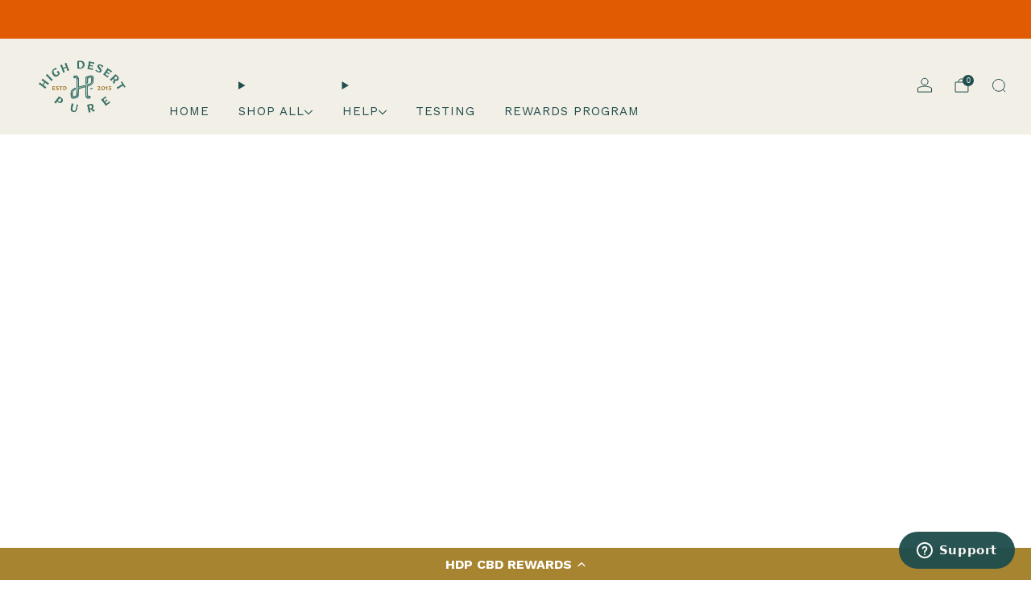

--- FILE ---
content_type: text/html; charset=utf-8
request_url: https://www.hdpcbd.com/products/cbd-revive-gummies
body_size: 40703
content:

<!doctype html>
<html class="no-js" lang="en">
  <head>
    <meta charset="utf-8">
    <meta http-equiv="X-UA-Compatible" content="IE=edge,chrome=1">
    <meta name="viewport" content="width=device-width, initial-scale=1.0, height=device-height, minimum-scale=1.0">
    <meta name="theme-color" content="#bc9236">

    <!-- Network optimisations -->
<link rel="preconnect" href="//cdn.shopify.com" crossorigin>
<link rel="preconnect" href="//fonts.shopifycdn.com" crossorigin>

<link rel="preload" as="style" href="//www.hdpcbd.com/cdn/shop/t/20/assets/base.css?v=116291954587072151531759947996">

<link rel="preload" href="//www.hdpcbd.com/cdn/fonts/work_sans/worksans_n4.b7973b3d07d0ace13de1b1bea9c45759cdbe12cf.woff2" as="font" type="font/woff2" crossorigin>
<link rel="preload" href="//www.hdpcbd.com/cdn/fonts/crimson_text/crimsontext_n7.5076cbe6a44b52f4358c84024d5c6b6585f79aea.woff2" as="font" type="font/woff2" crossorigin>

<link rel="canonical" href="https://www.hdpcbd.com/products/cbd-revive-gummies">
      <link rel="shortcut icon" href="//www.hdpcbd.com/cdn/shop/files/HDP_Monogram_Favicon.png?crop=center&height=32&v=1652379305&width=32" type="image/png">
    

    <!-- Title and description ================================================== -->
    <title>CBD Revive Gummies
&ndash; HDP CBD</title><!-- /snippets/social-meta-tags.liquid -->

<meta property="og:site_name" content="HDP CBD">
<meta property="og:url" content="https://www.hdpcbd.com/products/cbd-revive-gummies">
<meta property="og:title" content="CBD Revive Gummies">
<meta property="og:type" content="product">
<meta property="og:description" content="Science-forward, full-spectrum, made from scratch, CBD goodness. Shop Tinctures and Topicals. "><meta property="og:image" content="http://www.hdpcbd.com/cdn/shop/files/HDP-CBD-Revive-Gummy-Hero-Image_240517.jpg?v=1715966075">
  <meta property="og:image:secure_url" content="https://www.hdpcbd.com/cdn/shop/files/HDP-CBD-Revive-Gummy-Hero-Image_240517.jpg?v=1715966075">
  <meta property="og:image:width" content="1553">
  <meta property="og:image:height" content="1552"><meta property="og:price:amount" content="29.95">
  <meta property="og:price:currency" content="USD"><meta name="twitter:card" content="summary_large_image">
<meta name="twitter:title" content="CBD Revive Gummies">
<meta name="twitter:description" content="Science-forward, full-spectrum, made from scratch, CBD goodness. Shop Tinctures and Topicals. ">

<!-- JS before CSSOM =================================================== -->
    <script async crossorigin fetchpriority="high" src="/cdn/shopifycloud/importmap-polyfill/es-modules-shim.2.4.0.js"></script>
<script type="text/javascript">
      theme = {};
      theme.t = {};

      theme.cart = {};
      theme.money_format = '${{amount}}';
      theme.money_with_currency_format = '${{amount}} USD';
      theme.money_product_price_format = '${{amount}}';
      theme.money_total_price_format = '${{amount}}';
      theme.localize = (string, value = '') => {
        switch (string) {
          case 'ADD_TO_CART':
            return 'Add to cart';
          case 'PRE_ORDER':
            return 'Pre-order';
          case 'CART_ITEM_PLURAL':
            return 'items';
          case 'CART_ITEM_SINGULAR':
            return 'item';
          case 'DISCOUNT_CURRENCY':
            return 'Save [discount]'.replace(
              '[discount]',
              value,
            );
          case 'DISCOUNT_PERCENTAGE':
            return 'Save [discount]%'.replace(
              '[discount]',
              value,
            );
          case 'DISCOUNT_TEXT':
            return 'On Sale';
          case 'ERROR_PRODUCTS':
            return 'Could not load products';
          case 'FROM_PRICE':
            return 'from';
          case 'GIFT_CARD_RECIPIENT_EMAIL':
            return 'Email';
          case 'GIFT_CARD_RECIPIENT_NAME':
            return 'Name';
          case 'GIFT_CARD_RECIPIENT_MESSAGE':
            return 'Message';
          case 'QTY_NOTICE_IN_STOCK':
            return 'In stock';
          case 'QTY_NOTICE_CONTINUE_SELLING':
            return 'In stock';
          case 'QTY_NOTICE_LOW_STOCK':
            return 'Low stock';
          case 'QTY_NOTICE_NUMBER_IN_STOCK_HTML':
            return '<span>[qty]</span> in stock'.replace(
              '[qty]',
              value,
            );
          case 'QTY_NOTICE_NUMBER_LOW_STOCK_HTML':
            return 'Only <span>[qty]</span> in stock'.replace(
              '[qty]',
              value,
            );
          case 'QTY_NOTICE_SOLD_OUT':
            return 'Out of stock';
          case 'REGULAR_PRICE':
            return 'Regular price';
          case 'SALE_PRICE':
            return 'Sale price';
          case 'SKU':
            return 'SKU';
          case 'SOLD_OUT':
            return 'Sold out';
          case 'UNAVAILABLE':
            return 'Unavailable';
          case 'UNIT_PRICE_LABEL':
            return 'Unit price';
          case 'UNIT_PRICE_SEPARATOR':
            return 'per';
          default:
            return '';
        }
      };
    </script>
    <script type="text/javascript">
      document.documentElement.classList.replace('no-js', 'js');
      if (window.matchMedia('(pointer: coarse)').matches) {
        document.documentElement.classList.add('touchevents');
      } else {
        document.documentElement.classList.add('no-touchevents');
      }
    </script>

    <!-- CSS ================================================== -->
    
<style data-shopify>
  :root {
    --color--brand: #bc9236;
    --color--brand-dark: #a88330;
    --color--brand-light: #c99f43;

    --color--accent: #916300;
    --color--accent-dark: #775200;

    --color--link: #e5d1a6;
    --color--link-dark: #453614;

    --color--text: #204d4d;
    --color--text-rgb: 32, 77, 77;
    --color--text-light: rgba(32, 77, 77, 0.7);
    --color--text-lighter: rgba(32, 77, 77, 0.55);
    --color--text-lightest: rgba(32, 77, 77, 0.2);
    --color--text-bg: rgba(32, 77, 77, 0.06);

    --color--headings: #204d4d;
    --color--alt-text: #204d4d;
    --color--btn: #f2efe6;

    --color--product-bg: rgba(0,0,0,0);
    --color--product-sale: #e82c44;

    --color--low-stock: #C00000;
    --color--in-stock: #4A9F53;

    --color--title-border: #916300;

    --color--drawer-bg: #f2efe6;

    --color--bg: #FFFFFF;
    --color--bg-rgb: 255, 255, 255;
    --color--bg-alpha: rgba(255, 255, 255, 0.8);
    --color--bg-light: #ffffff;
    --color--bg-dark: #f2f2f2;

    --color--drop-shadow: rgba(32, 77, 77, 0.08);

    --color--label-brand: #bc9236;
    --color--label-sold_out: #f2f2f2;
    --color--label-discount: #c00000;
    --color--label-new: #f2f2f2;
    --color--label-pre-order: #bbfcbb;
    --color--label-custom1: #f2f2f2;
    --color--label-custom2: #f2f2f2;

    --color--text-label-brand: #000000;
    --color--text-label-sold_out: #212121;
    --color--text-label-discount: #FFFFFF;
    --color--text-label-new: #212121;
    --color--text-label-pre-order: #212121;
    --color--text-label-custom_one: #212121;
    --color--text-label-custom_two: #212121;

    --font--size-base: 14.4;
    --font--line-base: 30;

    --font--size-h1: 36;
    --font--size-h2: 29;
    --font--size-h3: 24;
    --font--size-h4: 22;
    --font--size-h5: 20;
    --font--size-h6: 18;

    --font--size-grid: 18;
    --font--size-nav: 15;
    --font--size-mobile-nav: 18;
    --font--size-mega-menu: 17;
    --font--size-product-form-headings: 16;

    --font--body: "Work Sans", sans-serif;
    --font--body-style: normal;
    --font--body-weight: 400;

    --font--title: "Crimson Text", serif;
    --font--title-weight: 700;
    --font--title-style: normal;
    --font--title-space: 0px;
    --font--title-transform: none;
    --font--title-border: 1;
    --font--title-border-size: 3px;

    --font--button: "Work Sans", sans-serif;
    --font--button-weight: 400;
    --font--button-style: normal;

    --font--button-space: 1px;
    --font--button-transform: uppercase;
    --font--button-size: 14;
    --font--button-mobile-size: 12px;

    --font--label: "Work Sans", sans-serif;
    --font--label-weight: 400;
    --font--label-style: normal;

    --font--label-space: 1px;
    --font--label-transform: uppercase;
    --font--label-size: 12;
    --font--label-mobile-size: 12px;

    --font--nav-spacing: 36px;

    --radius-button: 25px;
    --radius-small-button: 25px;
    --radius-variant-button: 8;
    --radius-form: 9px;
    --radius-label: 8px;
    --radius-popup: 8px;
    --radius-container: 8px;
    --radius-media: 0;
    --radius-menu: 7px;
  }
</style>

    <style>@font-face {
  font-family: "Work Sans";
  font-weight: 400;
  font-style: normal;
  font-display: swap;
  src: url("//www.hdpcbd.com/cdn/fonts/work_sans/worksans_n4.b7973b3d07d0ace13de1b1bea9c45759cdbe12cf.woff2") format("woff2"),
       url("//www.hdpcbd.com/cdn/fonts/work_sans/worksans_n4.cf5ceb1e6d373a9505e637c1aff0a71d0959556d.woff") format("woff");
}

  @font-face {
  font-family: "Crimson Text";
  font-weight: 700;
  font-style: normal;
  font-display: swap;
  src: url("//www.hdpcbd.com/cdn/fonts/crimson_text/crimsontext_n7.5076cbe6a44b52f4358c84024d5c6b6585f79aea.woff2") format("woff2"),
       url("//www.hdpcbd.com/cdn/fonts/crimson_text/crimsontext_n7.8f5260d5ac57189dddbd2e97988d8f2e202b595b.woff") format("woff");
}

@font-face {
  font-family: "Work Sans";
  font-weight: 700;
  font-style: normal;
  font-display: swap;
  src: url("//www.hdpcbd.com/cdn/fonts/work_sans/worksans_n7.e2cf5bd8f2c7e9d30c030f9ea8eafc69f5a92f7b.woff2") format("woff2"),
       url("//www.hdpcbd.com/cdn/fonts/work_sans/worksans_n7.20f1c80359e7f7b4327b81543e1acb5c32cd03cd.woff") format("woff");
}

@font-face {
  font-family: "Work Sans";
  font-weight: 400;
  font-style: italic;
  font-display: swap;
  src: url("//www.hdpcbd.com/cdn/fonts/work_sans/worksans_i4.16ff51e3e71fc1d09ff97b9ff9ccacbeeb384ec4.woff2") format("woff2"),
       url("//www.hdpcbd.com/cdn/fonts/work_sans/worksans_i4.ed4a1418cba5b7f04f79e4d5c8a5f1a6bd34f23b.woff") format("woff");
}

@font-face {
  font-family: "Work Sans";
  font-weight: 700;
  font-style: italic;
  font-display: swap;
  src: url("//www.hdpcbd.com/cdn/fonts/work_sans/worksans_i7.7cdba6320b03c03dcaa365743a4e0e729fe97e54.woff2") format("woff2"),
       url("//www.hdpcbd.com/cdn/fonts/work_sans/worksans_i7.42a9f4016982495f4c0b0fb3dc64cf8f2d0c3eaa.woff") format("woff");
}

</style>

<link href="//www.hdpcbd.com/cdn/shop/t/20/assets/base.css?v=116291954587072151531759947996" rel="stylesheet" type="text/css" media="all" />
<link rel="stylesheet" href="//www.hdpcbd.com/cdn/shop/t/20/assets/global.css?v=75978460088295779211759947997" media="print" onload="this.media='all'">
<noscript>
  <link href="//www.hdpcbd.com/cdn/shop/t/20/assets/global.css?v=75978460088295779211759947997" rel="stylesheet" type="text/css" media="all" />
</noscript>



    <!-- JS after CSSOM=================================================== -->
    <script src="//www.hdpcbd.com/cdn/shop/t/20/assets/es-module-shims.lib.js?v=86278180103148927641759947997" async></script>
    <script src="//www.hdpcbd.com/cdn/shop/t/20/assets/form-request-submit-polyfill.lib.js?v=58675927338542652621759947997" async></script>
    <script type="importmap">
      {
        "imports": {
          "a11y-dialog": "//www.hdpcbd.com/cdn/shop/t/20/assets/a11y-dialog.lib.js?v=104253362646731580201759947996",
          "animations": "//www.hdpcbd.com/cdn/shop/t/20/assets/animations.js?v=108386889977020216841759947996",
          "cart-components": "//www.hdpcbd.com/cdn/shop/t/20/assets/cart-components.js?v=111286232996226158641759947996",
          "cart-plugins": "//www.hdpcbd.com/cdn/shop/t/20/assets/cart-plugins.js?v=111706759828718451181759947996",
          "cart-store": "//www.hdpcbd.com/cdn/shop/t/20/assets/cart-store.js?v=118117448832980791111759947996",
          "deferred-media": "//www.hdpcbd.com/cdn/shop/t/20/assets/deferred-media.js?v=78538159948894601851759947997",
          "details-disclosure": "//www.hdpcbd.com/cdn/shop/t/20/assets/details-disclosure.js?v=38950630888206911021759947997",
          "dotlottie": "//www.hdpcbd.com/cdn/shop/t/20/assets/dotlottie.lib.js?v=154950466484778585161759947997",
          "googlemaps-js-api-loader": "//www.hdpcbd.com/cdn/shop/t/20/assets/googlemaps-js-api-loader.lib.js?v=103621046827594995431759947997",
          "immer": "//www.hdpcbd.com/cdn/shop/t/20/assets/immer.lib.js?v=169763567668630566711759947997",
          "items-scroll": "//www.hdpcbd.com/cdn/shop/t/20/assets/items-scroll.js?v=79075992846777429521759947997",
          "js-cookie": "//www.hdpcbd.com/cdn/shop/t/20/assets/js-cookie.lib.js?v=3581927202830304741759947997",
          "map-settings": "//www.hdpcbd.com/cdn/shop/t/20/assets/map-settings.js?v=104006310661936446291759947997",
          "modal-dialog": "//www.hdpcbd.com/cdn/shop/t/20/assets/modal-dialog.js?v=20747059355321374381759947997",
          "motion": "//www.hdpcbd.com/cdn/shop/t/20/assets/motion.lib.js?v=110055894879790098521759947997",
          "photoswipe": "//www.hdpcbd.com/cdn/shop/t/20/assets/photoswipe.lib.js?v=36920987670241145981759947997",
          "photoswipe-lightbox": "//www.hdpcbd.com/cdn/shop/t/20/assets/photoswipe-lightbox.lib.js?v=83729992335105174081759947997",
          "popup-dialog": "//www.hdpcbd.com/cdn/shop/t/20/assets/popup-dialog.js?v=74576567256221747071759947997",
          "scrollyfills": "//www.hdpcbd.com/cdn/shop/t/20/assets/scrollyfills.lib.js?v=21481897461248666781759947997",
          "store-data": "//www.hdpcbd.com/cdn/shop/t/20/assets/store-data.js?v=58372865802225900541759948013",
          "swatch-colors": "//www.hdpcbd.com/cdn/shop/t/20/assets/swatch-colors.js?v=96462366076270370621759948013",
          "swiper": "//www.hdpcbd.com/cdn/shop/t/20/assets/swiper.lib.js?v=100231126976640480081759947998",
          "utils": "//www.hdpcbd.com/cdn/shop/t/20/assets/utils.lib.js?v=83618938464516255631759947998",
          "vlite": "//www.hdpcbd.com/cdn/shop/t/20/assets/vlite.lib.js?v=9079485355984040521759947998",
          "zustand": "//www.hdpcbd.com/cdn/shop/t/20/assets/zustand.lib.js?v=77427273780522837891759947998"
        }
      }
    </script>
    <link rel="modulepreload" href="//www.hdpcbd.com/cdn/shop/t/20/assets/utils.lib.js?v=83618938464516255631759947998"><link rel="modulepreload" href="//www.hdpcbd.com/cdn/shop/t/20/assets/motion.lib.js?v=110055894879790098521759947997">
      <link rel="modulepreload" href="//www.hdpcbd.com/cdn/shop/t/20/assets/store-data.js?v=58372865802225900541759948013"><script src="//www.hdpcbd.com/cdn/shop/t/20/assets/global.js?v=126595367198272446441759947997" defer="defer"></script>
    <script src="//www.hdpcbd.com/cdn/shop/t/20/assets/image-skeleton.js?v=106077744303847085641759947997" type="module"></script>
    <script src="//www.hdpcbd.com/cdn/shop/t/20/assets/animations.js?v=108386889977020216841759947996" type="module"></script>
    <script src="//www.hdpcbd.com/cdn/shop/t/20/assets/cart-store.js?v=118117448832980791111759947996" type="module"></script>
    <script src="//www.hdpcbd.com/cdn/shop/t/20/assets/popup-dialog.js?v=74576567256221747071759947997" type="module"></script>
    <script src="//www.hdpcbd.com/cdn/shop/t/20/assets/modal-dialog.js?v=20747059355321374381759947997" type="module"></script>
    <script src="//www.hdpcbd.com/cdn/shop/t/20/assets/media-carousel.js?v=153289103370107322111759947997" type="module"></script>
    <script src="//www.hdpcbd.com/cdn/shop/t/20/assets/quantity-input.js?v=86321781025278613171759947997" type="module"></script>
    <script src="//www.hdpcbd.com/cdn/shop/t/20/assets/staged-action.js?v=57498715711744870231759947998" type="module"></script>
    <script src="//www.hdpcbd.com/cdn/shop/t/20/assets/dynamic-button.js?v=124943469890868650071759947997" type="module"></script>
    <script src="//www.hdpcbd.com/cdn/shop/t/20/assets/product-form.js?v=37779107406454908591759947997" type="module"></script>
    <script src="//www.hdpcbd.com/cdn/shop/t/20/assets/cart-link.js?v=23110473682800828071759947996" type="module"></script>
    <script src="//www.hdpcbd.com/cdn/shop/t/20/assets/cart-components.js?v=111286232996226158641759947996" type="module"></script>
    <script src="//www.hdpcbd.com/cdn/shop/t/20/assets/deferred-media.js?v=78538159948894601851759947997" type="module"></script>
    <script src="//www.hdpcbd.com/cdn/shop/t/20/assets/header-container.js?v=88943774214020763511759947997" type="module"></script><script src="//www.hdpcbd.com/cdn/shop/t/20/assets/cart-free-shipping-bar.js?v=13371988690262255181759947996" type="module"></script><script src="//www.hdpcbd.com/cdn/shop/t/20/assets/product-cards.js?v=119360092779845819441759947997" type="module"></script>
    <script src="//www.hdpcbd.com/cdn/shop/t/20/assets/quick-shop.js?v=174040088853230364511759947997" type="module"></script>

    <script src="//www.hdpcbd.com/cdn/shop/t/20/assets/custom.js?v=101612360477050417211759947997" defer="defer"></script><script src="//www.hdpcbd.com/cdn/shop/t/20/assets/swatch-colors.js?v=96462366076270370621759948013" type="module"></script><script src="//www.hdpcbd.com/cdn/shop/t/20/assets/details-disclosure.js?v=38950630888206911021759947997" type="module"></script>
    <script src="//www.hdpcbd.com/cdn/shop/t/20/assets/header-details-disclosure.js?v=136202714933820536781759947997" type="module"></script>
    <script src="//www.hdpcbd.com/cdn/shop/t/20/assets/nested-menu.js?v=53243661712293410791759947997" type="module"></script>
    <script src="//www.hdpcbd.com/cdn/shop/t/20/assets/drawer-menu.js?v=112278693327509456951759947997" type="module"></script>

    <script src="//www.hdpcbd.com/cdn/shop/t/20/assets/product-card-spinner.js?v=25774890984037457101759947997" type="module"></script>
    <script src="//www.hdpcbd.com/cdn/shop/t/20/assets/product-card-swatches.js?v=29588182373378967521759947997" type="module"></script><script src="//www.hdpcbd.com/cdn/shop/t/20/assets/recent-searches.js?v=67153266499646866251759947997" type="module"></script>

    

    <!-- Header hook for plugins ================================================== -->
    <script>window.performance && window.performance.mark && window.performance.mark('shopify.content_for_header.start');</script><meta name="google-site-verification" content="Mz8q91hg6snzJ46SUBKNMu9yetr9nbyfTCVycyOdlCg">
<meta id="shopify-digital-wallet" name="shopify-digital-wallet" content="/64224723194/digital_wallets/dialog">
<link rel="alternate" type="application/json+oembed" href="https://www.hdpcbd.com/products/cbd-revive-gummies.oembed">
<script async="async" src="/checkouts/internal/preloads.js?locale=en-US"></script>
<script id="shopify-features" type="application/json">{"accessToken":"d13ab3bd1bee2c4b3f4b79e3535abd25","betas":["rich-media-storefront-analytics"],"domain":"www.hdpcbd.com","predictiveSearch":true,"shopId":64224723194,"locale":"en"}</script>
<script>var Shopify = Shopify || {};
Shopify.shop = "highdesertpure.myshopify.com";
Shopify.locale = "en";
Shopify.currency = {"active":"USD","rate":"1.0"};
Shopify.country = "US";
Shopify.theme = {"name":"Updated copy of Venue v18.0.0 from Oct 8 2025","id":155293712634,"schema_name":"Venue","schema_version":"18.0.0","theme_store_id":836,"role":"main"};
Shopify.theme.handle = "null";
Shopify.theme.style = {"id":null,"handle":null};
Shopify.cdnHost = "www.hdpcbd.com/cdn";
Shopify.routes = Shopify.routes || {};
Shopify.routes.root = "/";</script>
<script type="module">!function(o){(o.Shopify=o.Shopify||{}).modules=!0}(window);</script>
<script>!function(o){function n(){var o=[];function n(){o.push(Array.prototype.slice.apply(arguments))}return n.q=o,n}var t=o.Shopify=o.Shopify||{};t.loadFeatures=n(),t.autoloadFeatures=n()}(window);</script>
<script id="shop-js-analytics" type="application/json">{"pageType":"product"}</script>
<script defer="defer" async type="module" src="//www.hdpcbd.com/cdn/shopifycloud/shop-js/modules/v2/client.init-shop-cart-sync_D0dqhulL.en.esm.js"></script>
<script defer="defer" async type="module" src="//www.hdpcbd.com/cdn/shopifycloud/shop-js/modules/v2/chunk.common_CpVO7qML.esm.js"></script>
<script type="module">
  await import("//www.hdpcbd.com/cdn/shopifycloud/shop-js/modules/v2/client.init-shop-cart-sync_D0dqhulL.en.esm.js");
await import("//www.hdpcbd.com/cdn/shopifycloud/shop-js/modules/v2/chunk.common_CpVO7qML.esm.js");

  window.Shopify.SignInWithShop?.initShopCartSync?.({"fedCMEnabled":true,"windoidEnabled":true});

</script>
<script>(function() {
  var isLoaded = false;
  function asyncLoad() {
    if (isLoaded) return;
    isLoaded = true;
    var urls = ["https:\/\/cdn-loyalty.yotpo.com\/loader\/xE2ySDmRyvTP7T7wKmHYaA.js?shop=highdesertpure.myshopify.com","https:\/\/cdn.shopify.com\/s\/files\/1\/0642\/2472\/3194\/t\/3\/assets\/zendesk-embeddable.js?v=1652747275\u0026shop=highdesertpure.myshopify.com","https:\/\/cdn.nfcube.com\/a06d2192468ccf19c379159fa6efbe31.js?shop=highdesertpure.myshopify.com","https:\/\/cdn.giftcardpro.app\/build\/storefront\/storefront.js?shop=highdesertpure.myshopify.com","https:\/\/admin.revenuehunt.com\/embed.js?shop=highdesertpure.myshopify.com"];
    for (var i = 0; i < urls.length; i++) {
      var s = document.createElement('script');
      s.type = 'text/javascript';
      s.async = true;
      s.src = urls[i];
      var x = document.getElementsByTagName('script')[0];
      x.parentNode.insertBefore(s, x);
    }
  };
  if(window.attachEvent) {
    window.attachEvent('onload', asyncLoad);
  } else {
    window.addEventListener('load', asyncLoad, false);
  }
})();</script>
<script id="__st">var __st={"a":64224723194,"offset":-28800,"reqid":"f943ef04-90f2-4b52-b690-3ef0affe7665-1763840364","pageurl":"www.hdpcbd.com\/products\/cbd-revive-gummies","u":"59b6bdedb63a","p":"product","rtyp":"product","rid":8345408635130};</script>
<script>window.ShopifyPaypalV4VisibilityTracking = true;</script>
<script id="captcha-bootstrap">!function(){'use strict';const t='contact',e='account',n='new_comment',o=[[t,t],['blogs',n],['comments',n],[t,'customer']],c=[[e,'customer_login'],[e,'guest_login'],[e,'recover_customer_password'],[e,'create_customer']],r=t=>t.map((([t,e])=>`form[action*='/${t}']:not([data-nocaptcha='true']) input[name='form_type'][value='${e}']`)).join(','),a=t=>()=>t?[...document.querySelectorAll(t)].map((t=>t.form)):[];function s(){const t=[...o],e=r(t);return a(e)}const i='password',u='form_key',d=['recaptcha-v3-token','g-recaptcha-response','h-captcha-response',i],f=()=>{try{return window.sessionStorage}catch{return}},m='__shopify_v',_=t=>t.elements[u];function p(t,e,n=!1){try{const o=window.sessionStorage,c=JSON.parse(o.getItem(e)),{data:r}=function(t){const{data:e,action:n}=t;return t[m]||n?{data:e,action:n}:{data:t,action:n}}(c);for(const[e,n]of Object.entries(r))t.elements[e]&&(t.elements[e].value=n);n&&o.removeItem(e)}catch(o){console.error('form repopulation failed',{error:o})}}const l='form_type',E='cptcha';function T(t){t.dataset[E]=!0}const w=window,h=w.document,L='Shopify',v='ce_forms',y='captcha';let A=!1;((t,e)=>{const n=(g='f06e6c50-85a8-45c8-87d0-21a2b65856fe',I='https://cdn.shopify.com/shopifycloud/storefront-forms-hcaptcha/ce_storefront_forms_captcha_hcaptcha.v1.5.2.iife.js',D={infoText:'Protected by hCaptcha',privacyText:'Privacy',termsText:'Terms'},(t,e,n)=>{const o=w[L][v],c=o.bindForm;if(c)return c(t,g,e,D).then(n);var r;o.q.push([[t,g,e,D],n]),r=I,A||(h.body.append(Object.assign(h.createElement('script'),{id:'captcha-provider',async:!0,src:r})),A=!0)});var g,I,D;w[L]=w[L]||{},w[L][v]=w[L][v]||{},w[L][v].q=[],w[L][y]=w[L][y]||{},w[L][y].protect=function(t,e){n(t,void 0,e),T(t)},Object.freeze(w[L][y]),function(t,e,n,w,h,L){const[v,y,A,g]=function(t,e,n){const i=e?o:[],u=t?c:[],d=[...i,...u],f=r(d),m=r(i),_=r(d.filter((([t,e])=>n.includes(e))));return[a(f),a(m),a(_),s()]}(w,h,L),I=t=>{const e=t.target;return e instanceof HTMLFormElement?e:e&&e.form},D=t=>v().includes(t);t.addEventListener('submit',(t=>{const e=I(t);if(!e)return;const n=D(e)&&!e.dataset.hcaptchaBound&&!e.dataset.recaptchaBound,o=_(e),c=g().includes(e)&&(!o||!o.value);(n||c)&&t.preventDefault(),c&&!n&&(function(t){try{if(!f())return;!function(t){const e=f();if(!e)return;const n=_(t);if(!n)return;const o=n.value;o&&e.removeItem(o)}(t);const e=Array.from(Array(32),(()=>Math.random().toString(36)[2])).join('');!function(t,e){_(t)||t.append(Object.assign(document.createElement('input'),{type:'hidden',name:u})),t.elements[u].value=e}(t,e),function(t,e){const n=f();if(!n)return;const o=[...t.querySelectorAll(`input[type='${i}']`)].map((({name:t})=>t)),c=[...d,...o],r={};for(const[a,s]of new FormData(t).entries())c.includes(a)||(r[a]=s);n.setItem(e,JSON.stringify({[m]:1,action:t.action,data:r}))}(t,e)}catch(e){console.error('failed to persist form',e)}}(e),e.submit())}));const S=(t,e)=>{t&&!t.dataset[E]&&(n(t,e.some((e=>e===t))),T(t))};for(const o of['focusin','change'])t.addEventListener(o,(t=>{const e=I(t);D(e)&&S(e,y())}));const B=e.get('form_key'),M=e.get(l),P=B&&M;t.addEventListener('DOMContentLoaded',(()=>{const t=y();if(P)for(const e of t)e.elements[l].value===M&&p(e,B);[...new Set([...A(),...v().filter((t=>'true'===t.dataset.shopifyCaptcha))])].forEach((e=>S(e,t)))}))}(h,new URLSearchParams(w.location.search),n,t,e,['guest_login'])})(!0,!0)}();</script>
<script integrity="sha256-52AcMU7V7pcBOXWImdc/TAGTFKeNjmkeM1Pvks/DTgc=" data-source-attribution="shopify.loadfeatures" defer="defer" src="//www.hdpcbd.com/cdn/shopifycloud/storefront/assets/storefront/load_feature-81c60534.js" crossorigin="anonymous"></script>
<script data-source-attribution="shopify.dynamic_checkout.dynamic.init">var Shopify=Shopify||{};Shopify.PaymentButton=Shopify.PaymentButton||{isStorefrontPortableWallets:!0,init:function(){window.Shopify.PaymentButton.init=function(){};var t=document.createElement("script");t.src="https://www.hdpcbd.com/cdn/shopifycloud/portable-wallets/latest/portable-wallets.en.js",t.type="module",document.head.appendChild(t)}};
</script>
<script data-source-attribution="shopify.dynamic_checkout.buyer_consent">
  function portableWalletsHideBuyerConsent(e){var t=document.getElementById("shopify-buyer-consent"),n=document.getElementById("shopify-subscription-policy-button");t&&n&&(t.classList.add("hidden"),t.setAttribute("aria-hidden","true"),n.removeEventListener("click",e))}function portableWalletsShowBuyerConsent(e){var t=document.getElementById("shopify-buyer-consent"),n=document.getElementById("shopify-subscription-policy-button");t&&n&&(t.classList.remove("hidden"),t.removeAttribute("aria-hidden"),n.addEventListener("click",e))}window.Shopify?.PaymentButton&&(window.Shopify.PaymentButton.hideBuyerConsent=portableWalletsHideBuyerConsent,window.Shopify.PaymentButton.showBuyerConsent=portableWalletsShowBuyerConsent);
</script>
<script>
  function portableWalletsCleanup(e){e&&e.src&&console.error("Failed to load portable wallets script "+e.src);var t=document.querySelectorAll("shopify-accelerated-checkout .shopify-payment-button__skeleton, shopify-accelerated-checkout-cart .wallet-cart-button__skeleton"),e=document.getElementById("shopify-buyer-consent");for(let e=0;e<t.length;e++)t[e].remove();e&&e.remove()}function portableWalletsNotLoadedAsModule(e){e instanceof ErrorEvent&&"string"==typeof e.message&&e.message.includes("import.meta")&&"string"==typeof e.filename&&e.filename.includes("portable-wallets")&&(window.removeEventListener("error",portableWalletsNotLoadedAsModule),window.Shopify.PaymentButton.failedToLoad=e,"loading"===document.readyState?document.addEventListener("DOMContentLoaded",window.Shopify.PaymentButton.init):window.Shopify.PaymentButton.init())}window.addEventListener("error",portableWalletsNotLoadedAsModule);
</script>

<script type="module" src="https://www.hdpcbd.com/cdn/shopifycloud/portable-wallets/latest/portable-wallets.en.js" onError="portableWalletsCleanup(this)" crossorigin="anonymous"></script>
<script nomodule>
  document.addEventListener("DOMContentLoaded", portableWalletsCleanup);
</script>

<link id="shopify-accelerated-checkout-styles" rel="stylesheet" media="screen" href="https://www.hdpcbd.com/cdn/shopifycloud/portable-wallets/latest/accelerated-checkout-backwards-compat.css" crossorigin="anonymous">
<style id="shopify-accelerated-checkout-cart">
        #shopify-buyer-consent {
  margin-top: 1em;
  display: inline-block;
  width: 100%;
}

#shopify-buyer-consent.hidden {
  display: none;
}

#shopify-subscription-policy-button {
  background: none;
  border: none;
  padding: 0;
  text-decoration: underline;
  font-size: inherit;
  cursor: pointer;
}

#shopify-subscription-policy-button::before {
  box-shadow: none;
}

      </style>

<script>window.performance && window.performance.mark && window.performance.mark('shopify.content_for_header.end');</script>
  <!-- BEGIN app block: shopify://apps/yotpo-product-reviews/blocks/settings/eb7dfd7d-db44-4334-bc49-c893b51b36cf -->


<script type="text/javascript">
  (function e(){var e=document.createElement("script");
  e.type="text/javascript",e.async=true,
  e.src="//staticw2.yotpo.com/q9RSgp4jZaiU1nyJ9CWQNluPbClRla7PP47wwDPu/widget.js?lang=en";
  var t=document.getElementsByTagName("script")[0];
  t.parentNode.insertBefore(e,t)})();
</script>



  
<!-- END app block --><!-- BEGIN app block: shopify://apps/klaviyo-email-marketing-sms/blocks/klaviyo-onsite-embed/2632fe16-c075-4321-a88b-50b567f42507 -->












  <script async src="https://static.klaviyo.com/onsite/js/SMxUW6/klaviyo.js?company_id=SMxUW6"></script>
  <script>!function(){if(!window.klaviyo){window._klOnsite=window._klOnsite||[];try{window.klaviyo=new Proxy({},{get:function(n,i){return"push"===i?function(){var n;(n=window._klOnsite).push.apply(n,arguments)}:function(){for(var n=arguments.length,o=new Array(n),w=0;w<n;w++)o[w]=arguments[w];var t="function"==typeof o[o.length-1]?o.pop():void 0,e=new Promise((function(n){window._klOnsite.push([i].concat(o,[function(i){t&&t(i),n(i)}]))}));return e}}})}catch(n){window.klaviyo=window.klaviyo||[],window.klaviyo.push=function(){var n;(n=window._klOnsite).push.apply(n,arguments)}}}}();</script>

  
    <script id="viewed_product">
      if (item == null) {
        var _learnq = _learnq || [];

        var MetafieldReviews = null
        var MetafieldYotpoRating = null
        var MetafieldYotpoCount = null
        var MetafieldLooxRating = null
        var MetafieldLooxCount = null
        var okendoProduct = null
        var okendoProductReviewCount = null
        var okendoProductReviewAverageValue = null
        try {
          // The following fields are used for Customer Hub recently viewed in order to add reviews.
          // This information is not part of __kla_viewed. Instead, it is part of __kla_viewed_reviewed_items
          MetafieldReviews = {};
          MetafieldYotpoRating = null
          MetafieldYotpoCount = null
          MetafieldLooxRating = null
          MetafieldLooxCount = null

          okendoProduct = null
          // If the okendo metafield is not legacy, it will error, which then requires the new json formatted data
          if (okendoProduct && 'error' in okendoProduct) {
            okendoProduct = null
          }
          okendoProductReviewCount = okendoProduct ? okendoProduct.reviewCount : null
          okendoProductReviewAverageValue = okendoProduct ? okendoProduct.reviewAverageValue : null
        } catch (error) {
          console.error('Error in Klaviyo onsite reviews tracking:', error);
        }

        var item = {
          Name: "CBD Revive Gummies",
          ProductID: 8345408635130,
          Categories: ["CBD Gummies","High Desert Pure Collection"],
          ImageURL: "https://www.hdpcbd.com/cdn/shop/files/HDP-CBD-Revive-Gummy-Hero-Image_240517_grande.jpg?v=1715966075",
          URL: "https://www.hdpcbd.com/products/cbd-revive-gummies",
          Brand: "highdesertpure",
          Price: "$29.95",
          Value: "29.95",
          CompareAtPrice: "$0.00"
        };
        _learnq.push(['track', 'Viewed Product', item]);
        _learnq.push(['trackViewedItem', {
          Title: item.Name,
          ItemId: item.ProductID,
          Categories: item.Categories,
          ImageUrl: item.ImageURL,
          Url: item.URL,
          Metadata: {
            Brand: item.Brand,
            Price: item.Price,
            Value: item.Value,
            CompareAtPrice: item.CompareAtPrice
          },
          metafields:{
            reviews: MetafieldReviews,
            yotpo:{
              rating: MetafieldYotpoRating,
              count: MetafieldYotpoCount,
            },
            loox:{
              rating: MetafieldLooxRating,
              count: MetafieldLooxCount,
            },
            okendo: {
              rating: okendoProductReviewAverageValue,
              count: okendoProductReviewCount,
            }
          }
        }]);
      }
    </script>
  




  <script>
    window.klaviyoReviewsProductDesignMode = false
  </script>







<!-- END app block --><!-- BEGIN app block: shopify://apps/yotpo-loyalty-rewards/blocks/loader-app-embed-block/2f9660df-5018-4e02-9868-ee1fb88d6ccd -->
    <script src="https://cdn-widgetsrepository.yotpo.com/v1/loader/xE2ySDmRyvTP7T7wKmHYaA" async></script>



    <script src="https://cdn-loyalty.yotpo.com/loader/xE2ySDmRyvTP7T7wKmHYaA.js?shop=www.hdpcbd.com" async></script>


<!-- END app block --><link href="https://monorail-edge.shopifysvc.com" rel="dns-prefetch">
<script>(function(){if ("sendBeacon" in navigator && "performance" in window) {try {var session_token_from_headers = performance.getEntriesByType('navigation')[0].serverTiming.find(x => x.name == '_s').description;} catch {var session_token_from_headers = undefined;}var session_cookie_matches = document.cookie.match(/_shopify_s=([^;]*)/);var session_token_from_cookie = session_cookie_matches && session_cookie_matches.length === 2 ? session_cookie_matches[1] : "";var session_token = session_token_from_headers || session_token_from_cookie || "";function handle_abandonment_event(e) {var entries = performance.getEntries().filter(function(entry) {return /monorail-edge.shopifysvc.com/.test(entry.name);});if (!window.abandonment_tracked && entries.length === 0) {window.abandonment_tracked = true;var currentMs = Date.now();var navigation_start = performance.timing.navigationStart;var payload = {shop_id: 64224723194,url: window.location.href,navigation_start,duration: currentMs - navigation_start,session_token,page_type: "product"};window.navigator.sendBeacon("https://monorail-edge.shopifysvc.com/v1/produce", JSON.stringify({schema_id: "online_store_buyer_site_abandonment/1.1",payload: payload,metadata: {event_created_at_ms: currentMs,event_sent_at_ms: currentMs}}));}}window.addEventListener('pagehide', handle_abandonment_event);}}());</script>
<script id="web-pixels-manager-setup">(function e(e,d,r,n,o){if(void 0===o&&(o={}),!Boolean(null===(a=null===(i=window.Shopify)||void 0===i?void 0:i.analytics)||void 0===a?void 0:a.replayQueue)){var i,a;window.Shopify=window.Shopify||{};var t=window.Shopify;t.analytics=t.analytics||{};var s=t.analytics;s.replayQueue=[],s.publish=function(e,d,r){return s.replayQueue.push([e,d,r]),!0};try{self.performance.mark("wpm:start")}catch(e){}var l=function(){var e={modern:/Edge?\/(1{2}[4-9]|1[2-9]\d|[2-9]\d{2}|\d{4,})\.\d+(\.\d+|)|Firefox\/(1{2}[4-9]|1[2-9]\d|[2-9]\d{2}|\d{4,})\.\d+(\.\d+|)|Chrom(ium|e)\/(9{2}|\d{3,})\.\d+(\.\d+|)|(Maci|X1{2}).+ Version\/(15\.\d+|(1[6-9]|[2-9]\d|\d{3,})\.\d+)([,.]\d+|)( \(\w+\)|)( Mobile\/\w+|) Safari\/|Chrome.+OPR\/(9{2}|\d{3,})\.\d+\.\d+|(CPU[ +]OS|iPhone[ +]OS|CPU[ +]iPhone|CPU IPhone OS|CPU iPad OS)[ +]+(15[._]\d+|(1[6-9]|[2-9]\d|\d{3,})[._]\d+)([._]\d+|)|Android:?[ /-](13[3-9]|1[4-9]\d|[2-9]\d{2}|\d{4,})(\.\d+|)(\.\d+|)|Android.+Firefox\/(13[5-9]|1[4-9]\d|[2-9]\d{2}|\d{4,})\.\d+(\.\d+|)|Android.+Chrom(ium|e)\/(13[3-9]|1[4-9]\d|[2-9]\d{2}|\d{4,})\.\d+(\.\d+|)|SamsungBrowser\/([2-9]\d|\d{3,})\.\d+/,legacy:/Edge?\/(1[6-9]|[2-9]\d|\d{3,})\.\d+(\.\d+|)|Firefox\/(5[4-9]|[6-9]\d|\d{3,})\.\d+(\.\d+|)|Chrom(ium|e)\/(5[1-9]|[6-9]\d|\d{3,})\.\d+(\.\d+|)([\d.]+$|.*Safari\/(?![\d.]+ Edge\/[\d.]+$))|(Maci|X1{2}).+ Version\/(10\.\d+|(1[1-9]|[2-9]\d|\d{3,})\.\d+)([,.]\d+|)( \(\w+\)|)( Mobile\/\w+|) Safari\/|Chrome.+OPR\/(3[89]|[4-9]\d|\d{3,})\.\d+\.\d+|(CPU[ +]OS|iPhone[ +]OS|CPU[ +]iPhone|CPU IPhone OS|CPU iPad OS)[ +]+(10[._]\d+|(1[1-9]|[2-9]\d|\d{3,})[._]\d+)([._]\d+|)|Android:?[ /-](13[3-9]|1[4-9]\d|[2-9]\d{2}|\d{4,})(\.\d+|)(\.\d+|)|Mobile Safari.+OPR\/([89]\d|\d{3,})\.\d+\.\d+|Android.+Firefox\/(13[5-9]|1[4-9]\d|[2-9]\d{2}|\d{4,})\.\d+(\.\d+|)|Android.+Chrom(ium|e)\/(13[3-9]|1[4-9]\d|[2-9]\d{2}|\d{4,})\.\d+(\.\d+|)|Android.+(UC? ?Browser|UCWEB|U3)[ /]?(15\.([5-9]|\d{2,})|(1[6-9]|[2-9]\d|\d{3,})\.\d+)\.\d+|SamsungBrowser\/(5\.\d+|([6-9]|\d{2,})\.\d+)|Android.+MQ{2}Browser\/(14(\.(9|\d{2,})|)|(1[5-9]|[2-9]\d|\d{3,})(\.\d+|))(\.\d+|)|K[Aa][Ii]OS\/(3\.\d+|([4-9]|\d{2,})\.\d+)(\.\d+|)/},d=e.modern,r=e.legacy,n=navigator.userAgent;return n.match(d)?"modern":n.match(r)?"legacy":"unknown"}(),u="modern"===l?"modern":"legacy",c=(null!=n?n:{modern:"",legacy:""})[u],f=function(e){return[e.baseUrl,"/wpm","/b",e.hashVersion,"modern"===e.buildTarget?"m":"l",".js"].join("")}({baseUrl:d,hashVersion:r,buildTarget:u}),m=function(e){var d=e.version,r=e.bundleTarget,n=e.surface,o=e.pageUrl,i=e.monorailEndpoint;return{emit:function(e){var a=e.status,t=e.errorMsg,s=(new Date).getTime(),l=JSON.stringify({metadata:{event_sent_at_ms:s},events:[{schema_id:"web_pixels_manager_load/3.1",payload:{version:d,bundle_target:r,page_url:o,status:a,surface:n,error_msg:t},metadata:{event_created_at_ms:s}}]});if(!i)return console&&console.warn&&console.warn("[Web Pixels Manager] No Monorail endpoint provided, skipping logging."),!1;try{return self.navigator.sendBeacon.bind(self.navigator)(i,l)}catch(e){}var u=new XMLHttpRequest;try{return u.open("POST",i,!0),u.setRequestHeader("Content-Type","text/plain"),u.send(l),!0}catch(e){return console&&console.warn&&console.warn("[Web Pixels Manager] Got an unhandled error while logging to Monorail."),!1}}}}({version:r,bundleTarget:l,surface:e.surface,pageUrl:self.location.href,monorailEndpoint:e.monorailEndpoint});try{o.browserTarget=l,function(e){var d=e.src,r=e.async,n=void 0===r||r,o=e.onload,i=e.onerror,a=e.sri,t=e.scriptDataAttributes,s=void 0===t?{}:t,l=document.createElement("script"),u=document.querySelector("head"),c=document.querySelector("body");if(l.async=n,l.src=d,a&&(l.integrity=a,l.crossOrigin="anonymous"),s)for(var f in s)if(Object.prototype.hasOwnProperty.call(s,f))try{l.dataset[f]=s[f]}catch(e){}if(o&&l.addEventListener("load",o),i&&l.addEventListener("error",i),u)u.appendChild(l);else{if(!c)throw new Error("Did not find a head or body element to append the script");c.appendChild(l)}}({src:f,async:!0,onload:function(){if(!function(){var e,d;return Boolean(null===(d=null===(e=window.Shopify)||void 0===e?void 0:e.analytics)||void 0===d?void 0:d.initialized)}()){var d=window.webPixelsManager.init(e)||void 0;if(d){var r=window.Shopify.analytics;r.replayQueue.forEach((function(e){var r=e[0],n=e[1],o=e[2];d.publishCustomEvent(r,n,o)})),r.replayQueue=[],r.publish=d.publishCustomEvent,r.visitor=d.visitor,r.initialized=!0}}},onerror:function(){return m.emit({status:"failed",errorMsg:"".concat(f," has failed to load")})},sri:function(e){var d=/^sha384-[A-Za-z0-9+/=]+$/;return"string"==typeof e&&d.test(e)}(c)?c:"",scriptDataAttributes:o}),m.emit({status:"loading"})}catch(e){m.emit({status:"failed",errorMsg:(null==e?void 0:e.message)||"Unknown error"})}}})({shopId: 64224723194,storefrontBaseUrl: "https://www.hdpcbd.com",extensionsBaseUrl: "https://extensions.shopifycdn.com/cdn/shopifycloud/web-pixels-manager",monorailEndpoint: "https://monorail-edge.shopifysvc.com/unstable/produce_batch",surface: "storefront-renderer",enabledBetaFlags: ["2dca8a86"],webPixelsConfigList: [{"id":"1600651514","configuration":"{\"accountID\":\"SMxUW6\",\"webPixelConfig\":\"eyJlbmFibGVBZGRlZFRvQ2FydEV2ZW50cyI6IHRydWV9\"}","eventPayloadVersion":"v1","runtimeContext":"STRICT","scriptVersion":"9a3e1117c25e3d7955a2b89bcfe1cdfd","type":"APP","apiClientId":123074,"privacyPurposes":["ANALYTICS","MARKETING"],"dataSharingAdjustments":{"protectedCustomerApprovalScopes":["read_customer_address","read_customer_email","read_customer_name","read_customer_personal_data","read_customer_phone"]}},{"id":"1384743162","configuration":"{\"yotpoStoreId\":\"q9RSgp4jZaiU1nyJ9CWQNluPbClRla7PP47wwDPu\"}","eventPayloadVersion":"v1","runtimeContext":"STRICT","scriptVersion":"8bb37a256888599d9a3d57f0551d3859","type":"APP","apiClientId":70132,"privacyPurposes":["ANALYTICS","MARKETING","SALE_OF_DATA"],"dataSharingAdjustments":{"protectedCustomerApprovalScopes":["read_customer_address","read_customer_email","read_customer_name","read_customer_personal_data","read_customer_phone"]}},{"id":"499613946","configuration":"{\"config\":\"{\\\"pixel_id\\\":\\\"G-RW92F84DCJ\\\",\\\"google_tag_ids\\\":[\\\"G-RW92F84DCJ\\\",\\\"GT-NGSCV5P\\\"],\\\"target_country\\\":\\\"US\\\",\\\"gtag_events\\\":[{\\\"type\\\":\\\"search\\\",\\\"action_label\\\":\\\"G-RW92F84DCJ\\\"},{\\\"type\\\":\\\"begin_checkout\\\",\\\"action_label\\\":\\\"G-RW92F84DCJ\\\"},{\\\"type\\\":\\\"view_item\\\",\\\"action_label\\\":[\\\"G-RW92F84DCJ\\\",\\\"MC-NXV79YZRC2\\\"]},{\\\"type\\\":\\\"purchase\\\",\\\"action_label\\\":[\\\"G-RW92F84DCJ\\\",\\\"MC-NXV79YZRC2\\\"]},{\\\"type\\\":\\\"page_view\\\",\\\"action_label\\\":[\\\"G-RW92F84DCJ\\\",\\\"MC-NXV79YZRC2\\\"]},{\\\"type\\\":\\\"add_payment_info\\\",\\\"action_label\\\":\\\"G-RW92F84DCJ\\\"},{\\\"type\\\":\\\"add_to_cart\\\",\\\"action_label\\\":\\\"G-RW92F84DCJ\\\"}],\\\"enable_monitoring_mode\\\":false}\"}","eventPayloadVersion":"v1","runtimeContext":"OPEN","scriptVersion":"b2a88bafab3e21179ed38636efcd8a93","type":"APP","apiClientId":1780363,"privacyPurposes":[],"dataSharingAdjustments":{"protectedCustomerApprovalScopes":["read_customer_address","read_customer_email","read_customer_name","read_customer_personal_data","read_customer_phone"]}},{"id":"33685754","eventPayloadVersion":"1","runtimeContext":"LAX","scriptVersion":"4","type":"CUSTOM","privacyPurposes":["ANALYTICS","MARKETING","SALE_OF_DATA"],"name":"surfside-custom-pixel"},{"id":"shopify-app-pixel","configuration":"{}","eventPayloadVersion":"v1","runtimeContext":"STRICT","scriptVersion":"0450","apiClientId":"shopify-pixel","type":"APP","privacyPurposes":["ANALYTICS","MARKETING"]},{"id":"shopify-custom-pixel","eventPayloadVersion":"v1","runtimeContext":"LAX","scriptVersion":"0450","apiClientId":"shopify-pixel","type":"CUSTOM","privacyPurposes":["ANALYTICS","MARKETING"]}],isMerchantRequest: false,initData: {"shop":{"name":"HDP CBD","paymentSettings":{"currencyCode":"USD"},"myshopifyDomain":"highdesertpure.myshopify.com","countryCode":"US","storefrontUrl":"https:\/\/www.hdpcbd.com"},"customer":null,"cart":null,"checkout":null,"productVariants":[{"price":{"amount":29.95,"currencyCode":"USD"},"product":{"title":"CBD Revive Gummies","vendor":"highdesertpure","id":"8345408635130","untranslatedTitle":"CBD Revive Gummies","url":"\/products\/cbd-revive-gummies","type":"Edible"},"id":"45732201103610","image":{"src":"\/\/www.hdpcbd.com\/cdn\/shop\/files\/HDP-CBD-Revive-Gummy-Hero-Image_240517.jpg?v=1715966075"},"sku":null,"title":"Default Title","untranslatedTitle":"Default Title"}],"purchasingCompany":null},},"https://www.hdpcbd.com/cdn","ae1676cfwd2530674p4253c800m34e853cb",{"modern":"","legacy":""},{"shopId":"64224723194","storefrontBaseUrl":"https:\/\/www.hdpcbd.com","extensionBaseUrl":"https:\/\/extensions.shopifycdn.com\/cdn\/shopifycloud\/web-pixels-manager","surface":"storefront-renderer","enabledBetaFlags":"[\"2dca8a86\"]","isMerchantRequest":"false","hashVersion":"ae1676cfwd2530674p4253c800m34e853cb","publish":"custom","events":"[[\"page_viewed\",{}],[\"product_viewed\",{\"productVariant\":{\"price\":{\"amount\":29.95,\"currencyCode\":\"USD\"},\"product\":{\"title\":\"CBD Revive Gummies\",\"vendor\":\"highdesertpure\",\"id\":\"8345408635130\",\"untranslatedTitle\":\"CBD Revive Gummies\",\"url\":\"\/products\/cbd-revive-gummies\",\"type\":\"Edible\"},\"id\":\"45732201103610\",\"image\":{\"src\":\"\/\/www.hdpcbd.com\/cdn\/shop\/files\/HDP-CBD-Revive-Gummy-Hero-Image_240517.jpg?v=1715966075\"},\"sku\":null,\"title\":\"Default Title\",\"untranslatedTitle\":\"Default Title\"}}]]"});</script><script>
  window.ShopifyAnalytics = window.ShopifyAnalytics || {};
  window.ShopifyAnalytics.meta = window.ShopifyAnalytics.meta || {};
  window.ShopifyAnalytics.meta.currency = 'USD';
  var meta = {"product":{"id":8345408635130,"gid":"gid:\/\/shopify\/Product\/8345408635130","vendor":"highdesertpure","type":"Edible","variants":[{"id":45732201103610,"price":2995,"name":"CBD Revive Gummies","public_title":null,"sku":null}],"remote":false},"page":{"pageType":"product","resourceType":"product","resourceId":8345408635130}};
  for (var attr in meta) {
    window.ShopifyAnalytics.meta[attr] = meta[attr];
  }
</script>
<script class="analytics">
  (function () {
    var customDocumentWrite = function(content) {
      var jquery = null;

      if (window.jQuery) {
        jquery = window.jQuery;
      } else if (window.Checkout && window.Checkout.$) {
        jquery = window.Checkout.$;
      }

      if (jquery) {
        jquery('body').append(content);
      }
    };

    var hasLoggedConversion = function(token) {
      if (token) {
        return document.cookie.indexOf('loggedConversion=' + token) !== -1;
      }
      return false;
    }

    var setCookieIfConversion = function(token) {
      if (token) {
        var twoMonthsFromNow = new Date(Date.now());
        twoMonthsFromNow.setMonth(twoMonthsFromNow.getMonth() + 2);

        document.cookie = 'loggedConversion=' + token + '; expires=' + twoMonthsFromNow;
      }
    }

    var trekkie = window.ShopifyAnalytics.lib = window.trekkie = window.trekkie || [];
    if (trekkie.integrations) {
      return;
    }
    trekkie.methods = [
      'identify',
      'page',
      'ready',
      'track',
      'trackForm',
      'trackLink'
    ];
    trekkie.factory = function(method) {
      return function() {
        var args = Array.prototype.slice.call(arguments);
        args.unshift(method);
        trekkie.push(args);
        return trekkie;
      };
    };
    for (var i = 0; i < trekkie.methods.length; i++) {
      var key = trekkie.methods[i];
      trekkie[key] = trekkie.factory(key);
    }
    trekkie.load = function(config) {
      trekkie.config = config || {};
      trekkie.config.initialDocumentCookie = document.cookie;
      var first = document.getElementsByTagName('script')[0];
      var script = document.createElement('script');
      script.type = 'text/javascript';
      script.onerror = function(e) {
        var scriptFallback = document.createElement('script');
        scriptFallback.type = 'text/javascript';
        scriptFallback.onerror = function(error) {
                var Monorail = {
      produce: function produce(monorailDomain, schemaId, payload) {
        var currentMs = new Date().getTime();
        var event = {
          schema_id: schemaId,
          payload: payload,
          metadata: {
            event_created_at_ms: currentMs,
            event_sent_at_ms: currentMs
          }
        };
        return Monorail.sendRequest("https://" + monorailDomain + "/v1/produce", JSON.stringify(event));
      },
      sendRequest: function sendRequest(endpointUrl, payload) {
        // Try the sendBeacon API
        if (window && window.navigator && typeof window.navigator.sendBeacon === 'function' && typeof window.Blob === 'function' && !Monorail.isIos12()) {
          var blobData = new window.Blob([payload], {
            type: 'text/plain'
          });

          if (window.navigator.sendBeacon(endpointUrl, blobData)) {
            return true;
          } // sendBeacon was not successful

        } // XHR beacon

        var xhr = new XMLHttpRequest();

        try {
          xhr.open('POST', endpointUrl);
          xhr.setRequestHeader('Content-Type', 'text/plain');
          xhr.send(payload);
        } catch (e) {
          console.log(e);
        }

        return false;
      },
      isIos12: function isIos12() {
        return window.navigator.userAgent.lastIndexOf('iPhone; CPU iPhone OS 12_') !== -1 || window.navigator.userAgent.lastIndexOf('iPad; CPU OS 12_') !== -1;
      }
    };
    Monorail.produce('monorail-edge.shopifysvc.com',
      'trekkie_storefront_load_errors/1.1',
      {shop_id: 64224723194,
      theme_id: 155293712634,
      app_name: "storefront",
      context_url: window.location.href,
      source_url: "//www.hdpcbd.com/cdn/s/trekkie.storefront.3c703df509f0f96f3237c9daa54e2777acf1a1dd.min.js"});

        };
        scriptFallback.async = true;
        scriptFallback.src = '//www.hdpcbd.com/cdn/s/trekkie.storefront.3c703df509f0f96f3237c9daa54e2777acf1a1dd.min.js';
        first.parentNode.insertBefore(scriptFallback, first);
      };
      script.async = true;
      script.src = '//www.hdpcbd.com/cdn/s/trekkie.storefront.3c703df509f0f96f3237c9daa54e2777acf1a1dd.min.js';
      first.parentNode.insertBefore(script, first);
    };
    trekkie.load(
      {"Trekkie":{"appName":"storefront","development":false,"defaultAttributes":{"shopId":64224723194,"isMerchantRequest":null,"themeId":155293712634,"themeCityHash":"9906393582766980378","contentLanguage":"en","currency":"USD"},"isServerSideCookieWritingEnabled":true,"monorailRegion":"shop_domain","enabledBetaFlags":["f0df213a"]},"Session Attribution":{},"S2S":{"facebookCapiEnabled":false,"source":"trekkie-storefront-renderer","apiClientId":580111}}
    );

    var loaded = false;
    trekkie.ready(function() {
      if (loaded) return;
      loaded = true;

      window.ShopifyAnalytics.lib = window.trekkie;

      var originalDocumentWrite = document.write;
      document.write = customDocumentWrite;
      try { window.ShopifyAnalytics.merchantGoogleAnalytics.call(this); } catch(error) {};
      document.write = originalDocumentWrite;

      window.ShopifyAnalytics.lib.page(null,{"pageType":"product","resourceType":"product","resourceId":8345408635130,"shopifyEmitted":true});

      var match = window.location.pathname.match(/checkouts\/(.+)\/(thank_you|post_purchase)/)
      var token = match? match[1]: undefined;
      if (!hasLoggedConversion(token)) {
        setCookieIfConversion(token);
        window.ShopifyAnalytics.lib.track("Viewed Product",{"currency":"USD","variantId":45732201103610,"productId":8345408635130,"productGid":"gid:\/\/shopify\/Product\/8345408635130","name":"CBD Revive Gummies","price":"29.95","sku":null,"brand":"highdesertpure","variant":null,"category":"Edible","nonInteraction":true,"remote":false},undefined,undefined,{"shopifyEmitted":true});
      window.ShopifyAnalytics.lib.track("monorail:\/\/trekkie_storefront_viewed_product\/1.1",{"currency":"USD","variantId":45732201103610,"productId":8345408635130,"productGid":"gid:\/\/shopify\/Product\/8345408635130","name":"CBD Revive Gummies","price":"29.95","sku":null,"brand":"highdesertpure","variant":null,"category":"Edible","nonInteraction":true,"remote":false,"referer":"https:\/\/www.hdpcbd.com\/products\/cbd-revive-gummies"});
      }
    });


        var eventsListenerScript = document.createElement('script');
        eventsListenerScript.async = true;
        eventsListenerScript.src = "//www.hdpcbd.com/cdn/shopifycloud/storefront/assets/shop_events_listener-3da45d37.js";
        document.getElementsByTagName('head')[0].appendChild(eventsListenerScript);

})();</script>
<script
  defer
  src="https://www.hdpcbd.com/cdn/shopifycloud/perf-kit/shopify-perf-kit-2.1.2.min.js"
  data-application="storefront-renderer"
  data-shop-id="64224723194"
  data-render-region="gcp-us-central1"
  data-page-type="product"
  data-theme-instance-id="155293712634"
  data-theme-name="Venue"
  data-theme-version="18.0.0"
  data-monorail-region="shop_domain"
  data-resource-timing-sampling-rate="10"
  data-shs="true"
  data-shs-beacon="true"
  data-shs-export-with-fetch="true"
  data-shs-logs-sample-rate="1"
></script>
</head>

  <body
    id="cbd-revive-gummies"
    class="template-product"
    data-anim-load="true"
    data-anim-interval-style="fade_down"
    data-anim-zoom="true"
    data-anim-interval="true"
    data-editor-mode="false"
    data-quick-shop-show-cart="false"
    data-heading-border="true"
    data-overlap-style="true"
  ><script type="text/javascript">
        //loading class for animations
        document.body.classList.add('js-theme-loading');
      </script>
    <script type="application/json" id="cart-data">
      {"note":null,"attributes":{},"original_total_price":0,"total_price":0,"total_discount":0,"total_weight":0.0,"item_count":0,"items":[],"requires_shipping":false,"currency":"USD","items_subtotal_price":0,"cart_level_discount_applications":[],"checkout_charge_amount":0}
    </script>
<div id="cart-templates" style="display: none"><template id="template-cart-item-property">
      
<div class="cart-item__meta-inline">
  <property-name class="cart-item__meta"></property-name>:
  <property-value class="cart-item__meta"></property-value>
</div>

    </template>
    <template id="template-price">
      
<div class="price ">
  <span class="money"
    ><money-amount></money-amount></span
  >
</div>

    </template>
    <template id="template-discount-item">
      <span class="discount__icon"><span
    class="icon icon--theme icon--label "
  >
    <svg
      aria-hidden="true"
      focusable="false"
      role="presentation"
      xmlns="http://www.w3.org/2000/svg"
      viewBox="0 0 48 48"
    ><path d="M6.16917 25.5622C5.06029 24.4533 4.50388 22.91 4.65445 21.361L5.72818 10.3141C5.96488 7.87887 7.8789 5.96484 10.3141 5.72815L21.361 4.65441C22.9101 4.50384 24.4533 5.06026 25.5622 6.16913L41.6078 22.2147C43.6415 24.2484 43.6622 27.5251 41.654 29.5333L29.5333 41.654C27.5251 43.6622 24.2485 43.6415 22.2147 41.6077L6.16917 25.5622Z" vector-effect="non-scaling-stroke"/>
          <path d="M14.8709 11.5963C16.5041 11.6066 17.8365 12.9389 17.8468 14.5721C17.8571 16.2053 16.5415 17.5209 14.9083 17.5106C13.2751 17.5003 11.9428 16.168 11.9324 14.5348C11.9221 12.9016 13.2377 11.586 14.8709 11.5963Z" vector-effect="non-scaling-stroke"/></svg>
  </span></span>
<discount-title class="discount__title"></discount-title>
<span class="discount__amount"
  ><span class="money"
    ><discount-amount></discount-amount></span
  ></span
>

    </template>
    <template id="template-empty-cart">
      <cart-empty>
  <div class="cart-empty">

    <p class="cart-empty__title">Your cart is currently empty</p>
    <a
      href="/collections/all"
      class="c-btn c-btn--primary c-btn--wide"
    >Shop now</a>
  </div>
</cart-empty>

    </template>
    <template id="template-spinner">
      <div
  class="theme-spinner "
  
>
  <div class="theme-spinner__border"></div>
  <div class="theme-spinner__border"></div>
  <div class="theme-spinner__border"></div>
  <div class="theme-spinner__border"></div>
</div>

    </template>
    <template id="template-cart-gift-wrapping-message">
      <cart-gift-wrapping-message class="gift-wrapping-message"><accordion-group>
  <details id="cart-gift-wrapping-message">
    <summary>
      <summary-content><label for="CartGiftWrappingMessage" class="gift-wrapping-message__label">
      <div class="gift-wrapping-message__icon"><span
    class="icon icon--theme icon--note "
  >
    <svg
      aria-hidden="true"
      focusable="false"
      role="presentation"
      xmlns="http://www.w3.org/2000/svg"
      viewBox="0 0 48 48"
    ><path fill-rule="evenodd" clip-rule="evenodd" d="M24.555 18.3567L21.8917 21.02L27.2184 26.3468L29.8818 23.6834L44.9742 8.59101C46.4451 7.12007 46.4451 4.73521 44.9742 3.26427C43.5032 1.79334 41.1184 1.79334 39.6474 3.26427L24.555 18.3567ZM20.0291 23.5962L18.3406 29.8978L24.6422 28.2093L20.0291 23.5962Z" class="fill" />
          <path d="M40.5 23.7642V35.108C40.5 37.9557 38.1914 40.2642 35.3438 40.2642H12.6562C9.80856 40.2642 7.5 37.9557 7.5 35.108V12.4205C7.5 9.57278 9.80856 7.26422 12.6562 7.26422H24" vector-effect="non-scaling-stroke" /></svg>
  </span></div>
      <span>Gift message</span>
    </label></summary-content>
      <summary-icon>
        <span
    class="icon icon--theme icon--plus "
  >
    <svg
      aria-hidden="true"
      focusable="false"
      role="presentation"
      xmlns="http://www.w3.org/2000/svg"
      viewBox="0 0 48 48"
    ><path d="M24 4L24 44M4 24.0024H44" vector-effect="non-scaling-stroke" /></svg>
  </span>
      </summary-icon>
    </summary>
    <details-content><cart-text-input
  
    class="gift-wrapping-message__content"
  
><textarea
      name="attributes[gift-wrapping-message]"
      class="gift-wrapping-message__input input-full"
      id="CartGiftWrappingMessage"></textarea><cart-text-input-status></cart-text-input-status>
</cart-text-input>
</details-content>
  </details>
</accordion-group>
<script src="//www.hdpcbd.com/cdn/shop/t/20/assets/accordion-group.js?v=94275686039891721051759947996" type="module"></script>
</cart-gift-wrapping-message>

    </template><template id="template-spinner">
    <theme-spinner
  class="theme-spinner "
  
>
  <div class="theme-spinner__border"></div>
  <div class="theme-spinner__border"></div>
  <div class="theme-spinner__border"></div>
  <div class="theme-spinner__border"></div>
</theme-spinner>

  </template>
  <template id="template-cart-item-meta">
    <property-value class="cart-item__meta"></property-value>

  </template>
  <template id="template-unit-price">
    
<span class="unit-price">
Unit price:&nbsp;<unit-price class="money"></unit-price><span aria-hidden="true">/</span><span class="u-hidden-visually">per&nbsp;</span><base-unit></base-unit>
</span>

  </template>
</div>


    <a class="skip-to-content-link" href="#main">Skip to content</a>

    <div class="page-transition"></div>

    <div class="page-container">
      <script>
  theme.setHeaderHeightVars = () => {
    const headerSection = document.querySelector('header-container');
    const header = document.querySelector('.js-header');
    const announcement = document.querySelector('.shopify-section-group-header-group.js-section__announcement');
    const utility = document.querySelector('.shopify-section-group-header-group.js-section__utility-bar');

    document.documentElement.style.setProperty('--window-height', `${window.innerHeight}px`);

    document.documentElement.style.setProperty(
      '--announcement-height',
      `${announcement ? announcement.offsetHeight : 0}px`,
    );

    document.documentElement.style.setProperty('--utility-height', `${utility ? utility.offsetHeight : 0}px`);

    //header section (zero height if transparent)
    if (headerSection)
      document.documentElement.style.setProperty('--header-section-height', `${headerSection.offsetHeight}px`);
    //header element (has height if transparent)
    if (header) document.documentElement.style.setProperty('--header-height', `${header.offsetHeight}px`);
  };

  theme.setHeaderLogoVars = () => {
    //header logo width
    const logoLink = document.querySelector('.header__logo-link');
    if (logoLink) document.documentElement.style.setProperty('--header-logo-width', `${logoLink.offsetWidth}px`);
  };

  theme.setHeaderStyle = () => {
    const header = document.querySelector('.js-header');
    if (!header) return;

    //get element width witout padding
    const getElementContentWidth = (element) => {
      if (!element) return 0;

      const styles = window.getComputedStyle(element);
      const padding = parseFloat(styles.paddingLeft) + parseFloat(styles.paddingRight);

      return element.clientWidth - padding;
    };

    const iconsNavDisplayStyle = (style, element) => {
      if (!element) return;

      element.style.display = style;
    };

    const headerNavs = header.querySelector('.js-heaver-navs');
    const mobileDraw = header.querySelector('.js-mobile-draw-icon');
    const searchDraw = header.querySelector('.js-search-draw-icon');
    const cartDraw = header.querySelector('.js-cart-draw-icon');
    const primaryNav = header.querySelector('.js-primary-nav');
    const primaryNavItems = header.querySelector('.js-primary-nav-items');
    const secondaryNav = header.querySelector('.js-secondary-nav');
    const secondaryNavLocalize = header.querySelector('.js-secondary-nav-localize');
    const secondaryNavActions = header.querySelector('.js-secondary-nav-actions');
    const logoImg = header.querySelector('.js-main-logo');
    const mobileBrkp = 767;

    //set sizes
    const winWidth = window.innerWidth;
    const navsWidth = getElementContentWidth(headerNavs);
    const secondaryWidth = getElementContentWidth(secondaryNav);
    const secondaryLocalizeWidth = getElementContentWidth(secondaryNavLocalize);
    const secondaryActionsWidth = getElementContentWidth(secondaryNavActions);
    const secondaryItemsWidth = secondaryLocalizeWidth + secondaryActionsWidth + 6;
    const logoWidth = getElementContentWidth(logoImg);
    const primaryWidth = getElementContentWidth(primaryNavItems);

    if (header.dataset.headerStyle == 'icons') {
      iconsNavDisplayStyle('flex', mobileDraw);
      iconsNavDisplayStyle('flex', cartDraw);
      iconsNavDisplayStyle('flex', searchDraw);
    } else if (winWidth >= mobileBrkp) {
      if (header.dataset.headerStyle !== 'center') {
        //inline style logic
        if (header.dataset.headerStyle === 'left') {
          const availableLeftSpace = (winWidth - logoWidth) / 2;
          if (availableLeftSpace - primaryWidth < 40) {
            header.classList.remove('header--left');
            header.classList.add('header--center');
          } else if (availableLeftSpace - secondaryItemsWidth < 40) {
            header.classList.remove('header--left');
            header.classList.add('header--center');
          } else {
            header.classList.add('header--left');
            header.classList.remove('header--center');
          }
        }

        //logo left style logic
        if (header.dataset.headerStyle === 'logo-left') {
          const availableCenterSpace = winWidth - logoWidth;
          if (availableCenterSpace - primaryWidth - secondaryItemsWidth < 120) {
            header.classList.remove('header--logo-left');
            header.classList.add('header--center');
          } else {
            header.classList.add('header--logo-left');
            header.classList.remove('header--center');
          }
        }
      }

      iconsNavDisplayStyle('none', mobileDraw);
      iconsNavDisplayStyle('none', cartDraw);
      iconsNavDisplayStyle('none', searchDraw);
    } else {
      iconsNavDisplayStyle('flex', mobileDraw);
      iconsNavDisplayStyle('flex', cartDraw);
      iconsNavDisplayStyle('flex', searchDraw);
    }
  };

  theme.setUpHeaderResizeObservers = () => {
    const debounce = (f, delay) => {
      let timer = 0;
      return (...args) => {
        clearTimeout(timer);
        timer = setTimeout(() => f.apply(this, args), delay);
      };
    };

    const headerSection = document.querySelector('header-container');
    const header = document.querySelector('header');
    const logo = document.querySelector('.header__logo-link');

    theme.setHeaderHeightVars();
    const headerSectionObserver = new ResizeObserver(debounce(theme.setHeaderHeightVars, 50));
    headerSectionObserver.observe(headerSection);

    theme.setHeaderLogoVars();
    const headerLogoObserver = new ResizeObserver(debounce(theme.setHeaderLogoVars, 50));
    headerLogoObserver.observe(logo);

    theme.setHeaderStyle();
    const headerObserver = new ResizeObserver(debounce(theme.setHeaderStyle, 50));
    headerObserver.observe(header);
  };
</script>

      <!-- BEGIN sections: header-group -->
<div id="shopify-section-sections--20490246029562__section_announcement_bar_qFQXUm" class="shopify-section shopify-section-group-header-group js-section__announcement">
    <link href="//www.hdpcbd.com/cdn/shop/t/20/assets/section-announcement-bar.css?v=28610319943355220661759947997" rel="stylesheet" type="text/css" media="all" />
  
<section
    class="
      section
      section--announcement-bar
      section--sections--20490246029562__section_announcement_bar_qFQXUm
      section--mb-0
    "
    data-section-id="sections--20490246029562__section_announcement_bar_qFQXUm"
    data-section-type="announcement-bar"
    style="
      --space-top: 0px;
      --space-bottom: 0px
    "
  >
    <announcement-bar
      id="sections--20490246029562__section_announcement_bar_qFQXUm"
      class="announcement"
      aria-label="Announcement Bar"
      aria-live="polite"
      aria-atomic="true"
      
        static
      
      
        autoplay="true"
        autoplay-delay="8000"
      
      
      style="
        --color: #ffffff;
        --letter-spacing: 0px;
        --font-size__desktop: 0.85rem;
        --font-size__mobile: 0.85rem;
        
        
      "
    >
      <div
        class="
          announcement__bg
          
          
          section--padded
        "
        style="background-color: #e15b00;"
      >
        <div class="announcement__container announcement__container--carousel" tabindex="0">
          <ol class="announcement__wrapper announcement__wrapper--carousel" role="list" aria-label="Announcements"><li
                    id="announcement_iz6pzL"
                    class="announcement announcement__slides announcement__slides--carousel"
                    data-slide-id="1"
                    
                    role="listitem"
                    tabindex="0"
                    aria-roledescription="Announcement"
                    aria-label="1 of 1"
                  ><div class="announcement__message announcement__messages--1"><a href="/collections/summer-favorites" class="announcement__link"><div class="announcement__text announcement__text--body">
                          
                            <span class="announcement__icon block--announcement_iz6pzL"><span
    class="icon icon--selection icon--icon-gift-box "
    
      style="--color: #ffffff; "
    
  >
    <svg
      aria-hidden="true"
      focusable="false"
      role="presentation"
      xmlns="http://www.w3.org/2000/svg"
      viewBox="0 0 25 25"
    ><path d="M23.5,10.5a1,1,0,0,1-1,1H1.5a1,1,0,0,1-1-1v-2a1,1,0,0,1,1-1h21a1,1,0,0,1,1,1Z" fill="none" stroke="#000000" stroke-linecap="round" stroke-linejoin="round"></path><path d="M21.5,22.5a1,1,0,0,1-1,1H3.5a1,1,0,0,1-1-1v-11h19Z" fill="none" stroke="#000000" stroke-linecap="round" stroke-linejoin="round"></path><line x1="8.5" y1="7.5" x2="8.5" y2="23.5" fill="none" stroke="#000000" stroke-linecap="round" stroke-linejoin="round"></line><line x1="15.5" y1="23.5" x2="15.5" y2="7.5" fill="none" stroke="#000000" stroke-linecap="round" stroke-linejoin="round"></line><path d="M17.427,3.84C16.663,4.605,13,5.5,13,5.5s.9-3.663,1.66-4.427A1.957,1.957,0,1,1,17.427,3.84Z" fill="none" stroke="#000000" stroke-linecap="round" stroke-linejoin="round"></path><path d="M6.573,3.84C7.337,4.605,11,5.5,11,5.5s-.9-3.663-1.66-4.427A1.957,1.957,0,0,0,6.573,3.84Z" fill="none" stroke="#000000" stroke-linecap="round" stroke-linejoin="round"></path></svg>
  </span>


                            </span>
                          
                          <span>BF + CM Sale! 25-35% off. Free shipping on orders over $20. Sale ends 12/2 at midnight!</span></div></a></div></li></ol>
        </div>
      </div>
    </announcement-bar>

    <script src="//www.hdpcbd.com/cdn/shop/t/20/assets/announcement-bar.js?v=157000420090300050581759947996" type="module"></script>

    
  </section>
</div><div id="shopify-section-sections--20490246029562__header" class="shopify-section shopify-section-group-header-group shopify-section-header js-section__header">
<style>
  
  .header-trigger {
    opacity: 0;
  }
</style>
<link href="//www.hdpcbd.com/cdn/shop/t/20/assets/component-header.css?v=53914476183850937181759947996" rel="stylesheet" type="text/css" media="all" />
<link
  rel="stylesheet"
  href="//www.hdpcbd.com/cdn/shop/t/20/assets/component-navigation-drawer.css?v=68136065212661734271759947996"
  media="print"
  onload="this.media='all'"
>
<noscript>
  <link href="//www.hdpcbd.com/cdn/shop/t/20/assets/component-navigation-drawer.css?v=68136065212661734271759947996" rel="stylesheet" type="text/css" media="all" />
</noscript><header-container
  
    class="is-sticky"
    data-sticky="true"
  
  style="
    --logo-size: 105px;
    --logo-size-mobile: 80px;
    --logo-spacing: 2;
    --logo-spacing-mobile: 0;
  "
><link
      rel="stylesheet"
      href="//www.hdpcbd.com/cdn/shop/t/20/assets/component-search-drawer.css?v=166864787208131521551759947996"
      media="print"
      onload="this.media='all'"
    >
    <noscript>
      <link href="//www.hdpcbd.com/cdn/shop/t/20/assets/component-search-drawer.css?v=166864787208131521551759947996" rel="stylesheet" type="text/css" media="all" />
    </noscript><style type="text/css">
    :root {
      
      --header-is-sticky:0;
      
      --header-bg-color: #f2efe6;
      --header-bg-color-darker: #e9e4d5;
      --header-text-color: #204d4d;
      --header-text-color-light: rgba(32, 77, 77, 0.7);
      --header-text-color-lighter: rgba(32, 77, 77, 0.5);
      --header-text-color-lightest: rgba(32, 77, 77, 0.1);
      --header-text-color-bg: rgba(32, 77, 77, 0.06);
      --header-transparent-text-color: #ffffff;
      --header-transparent-text-color-light: rgba(255, 255, 255, 0.3);
      --header-text-contrast-color: #fff;
      --header-transparent-text-contrast-color: #000;
    }</style>
  <header
    role="banner"
    id="top"
    class="header js-header header--sticky js-header-sticky js-header-scroll header--logo-left u-flex u-flex--middle u-flex--center header--search-enabled"
    data-section-id="sections--20490246029562__header"
    data-section-type="header-section"
    data-transparent-header="false"
    data-sticky-header="true"
    data-header-style="logo-left"
  >
    <div class="header__logo u-flex u-flex--middle u-flex--center">
      
        <div class="header__logo-wrapper js-main-logo" itemscope itemtype="http://schema.org/Organization">
      
      
        <a href="/" itemprop="url" class="header__logo-link">
          <div
            class="header__logo-ratio-box"
            style="aspect-ratio: 1.4/1"
          >
            <img
              src="//www.hdpcbd.com/cdn/shop/files/HDP_Estd_Logo_Primary_32c481a7-5dc5-4fb6-8f33-14b68a731e8f.png?height=210&v=1677599877"
              class="header__logo-img"
              alt="HDP CBD"
              itemprop="logo"
              width="3000"
              height="2196"
              loading="eager"
            >

            
          </div>
        </a>
      
      
        </div>
      
    </div>

    <div
      class="header-trigger header-trigger--left mobile-draw-trigger-icon u-flex u-flex--middle js-mobile-draw-icon"
      style="display: none"
    >
      <button
        class="header-trigger__link header-trigger__link--mobile"
        aria-haspopup="dialog"
        aria-label="Menu"
        data-a11y-dialog-show="modal-main-menu"
      >
        <span
    class="icon icon--theme icon--menu "
  >
    <svg
      aria-hidden="true"
      focusable="false"
      role="presentation"
      xmlns="http://www.w3.org/2000/svg"
      viewBox="0 0 48 48"
    ><path d="M4 8H44M4 24H44M4 40H44" vector-effect="non-scaling-stroke" /></svg>
  </span>
      </button>
    </div>
    
      <div
        class="header-trigger header-trigger--far-right search-draw-trigger-icon u-flex u-flex--middle js-search-draw-icon"
        style="display: none"
      >
        <a
          href="/search"
          class="header-trigger__link header-trigger__link--search"
          aria-haspopup="dialog"
          aria-label="Search"
          data-a11y-dialog-show="modal-search"
        >
          <span
    class="icon icon--theme icon--search "
  >
    <svg
      aria-hidden="true"
      focusable="false"
      role="presentation"
      xmlns="http://www.w3.org/2000/svg"
      viewBox="0 0 48 48"
    ><path d="M36.2018 36.2008L43.5 43.5M41.383 23.6915C41.383 33.4622 33.4622 41.383 23.6915 41.383C13.9208 41.383 6 33.4622 6 23.6915C6 13.9208 13.9208 6 23.6915 6C33.4622 6 41.383 13.9208 41.383 23.6915Z" vector-effect="non-scaling-stroke" /></svg>
  </span>
        </a>
      </div>
    
    <div
      class="header-trigger header-trigger--right cart-draw-trigger-icon u-flex u-flex--middle js-cart-draw-icon"
      style="display: none"
    >
      <cart-link><a
            href="/cart"
            class="
              header-trigger__link
              header-trigger__link--cart
              js-cart-icon
              
            "
            aria-haspopup="dialog"
            aria-label="Cart"
            
              data-a11y-dialog-show="modal-cart"
            
          >
            <span
    class="icon icon--theme icon--cart "
  >
    <svg
      aria-hidden="true"
      focusable="false"
      role="presentation"
      xmlns="http://www.w3.org/2000/svg"
      viewBox="0 0 48 48"
    ><path d="M34 14.1984V13.8105C34 8.66844 29.702 4.5 24.4 4.5H23.6C18.2981 4.5 14 8.66844 14 13.8105V14.1984M5 14.4048H43V43.5H5V14.4048Z" vector-effect="non-scaling-stroke" /></svg>
  </span>
            <div class="cart-count-bubble">
              <items-count aria-hidden="true">0</items-count>
            </div>
          </a></cart-link>
    </div>

    <div class="header-navs js-heaver-navs u-clearfix u-hidden@tab-down"><nav class="primary-nav header-navs__items js-primary-nav" role="navigation">
          <nested-menu submenu-direction="below">
            <ul class="primary-nav__items js-primary-nav-items"><li class="primary-nav__item f-family--body f-caps--true f-space--1"><a
                        href="/"
                        class="primary-nav__link"
                        
                      >Home</a></li><li class="primary-nav__item f-family--body f-caps--true f-space--1"><header-details-disclosure>
                        <details
                          id="Details-HeaderMenu-2"
                          data-link-title="Shop All"
                        >
                          <summary class="header__menu-item">
                            <a
                              href="/collections/all"
                              class="primary-nav__link"
                              
                            >Shop All<span
    class="icon icon--theme icon--chevron icon--down"
  >
    <svg
      aria-hidden="true"
      focusable="false"
      role="presentation"
      xmlns="http://www.w3.org/2000/svg"
      viewBox="0 0 48 48"
    ><path d="M13.8683 4.75L33.1183 24L13.8683 43.25" stroke-linecap="square" vector-effect="non-scaling-stroke" /></svg>
  </span></a>
                          </summary>
                          <div id="HeaderMenu-MenuList-2" class="nav__sub" tabindex="-1">
                            <nested-menu class="nav__sub-wrap">
                              <ul class="list-menu has-animation" role="list" style="animation-delay: 100ms"><li class="list-menu__item"><header-details-disclosure>
                                        <details id="Details-HeaderSubMenu-1">
                                          <summary class="header__menu-item">
                                            <a
                                              href="https://www.hdpcbd.com/collections/lotions"
                                              class="list-menu__link"
                                              
                                              style="z-index: 1"
                                            >
                                              <span class="list-menu__text">CBD Creams</span><span
    class="icon icon--theme icon--chevron "
  >
    <svg
      aria-hidden="true"
      focusable="false"
      role="presentation"
      xmlns="http://www.w3.org/2000/svg"
      viewBox="0 0 48 48"
    ><path d="M13.8683 4.75L33.1183 24L13.8683 43.25" stroke-linecap="square" vector-effect="non-scaling-stroke" /></svg>
  </span></a>
                                          </summary>
                                          <div
                                            id="HeaderSubMenu-MenuList-1"
                                            class="nav__sub-t"
                                            tabindex="-1"
                                          >
                                            <div class="nav__sub-t-wrap">
                                              <ul class="list-menu has-animation" style="animation-delay: 100ms"><li class="list-menu__item">
                                                    <a
                                                      href="/products/cbd-cooling-cream"
                                                      class="list-menu__link"
                                                      
                                                    >
                                                      <span class="list-menu__text">CBD Cooling Cream</span>
                                                    </a>
                                                  </li><li class="list-menu__item">
                                                    <a
                                                      href="/products/cbd-calming-cream"
                                                      class="list-menu__link"
                                                      
                                                    >
                                                      <span class="list-menu__text">CBD + CBG Calming Cream</span>
                                                    </a>
                                                  </li><li class="list-menu__item">
                                                    <a
                                                      href="/products/lotion"
                                                      class="list-menu__link"
                                                      
                                                    >
                                                      <span class="list-menu__text">CBD Restoring Cream</span>
                                                    </a>
                                                  </li></ul>
                                            </div>
                                          </div>
                                        </details>
                                      </header-details-disclosure></li><li class="list-menu__item"><header-details-disclosure>
                                        <details id="Details-HeaderSubMenu-2">
                                          <summary class="header__menu-item">
                                            <a
                                              href="/collections/balms"
                                              class="list-menu__link"
                                              
                                              style="z-index: 1"
                                            >
                                              <span class="list-menu__text">CBD Balms</span><span
    class="icon icon--theme icon--chevron "
  >
    <svg
      aria-hidden="true"
      focusable="false"
      role="presentation"
      xmlns="http://www.w3.org/2000/svg"
      viewBox="0 0 48 48"
    ><path d="M13.8683 4.75L33.1183 24L13.8683 43.25" stroke-linecap="square" vector-effect="non-scaling-stroke" /></svg>
  </span></a>
                                          </summary>
                                          <div
                                            id="HeaderSubMenu-MenuList-2"
                                            class="nav__sub-t"
                                            tabindex="-1"
                                          >
                                            <div class="nav__sub-t-wrap">
                                              <ul class="list-menu has-animation" style="animation-delay: 100ms"><li class="list-menu__item">
                                                    <a
                                                      href="/products/eucalyptus-balm"
                                                      class="list-menu__link"
                                                      
                                                    >
                                                      <span class="list-menu__text">CBD Eucalyptus Balm</span>
                                                    </a>
                                                  </li><li class="list-menu__item">
                                                    <a
                                                      href="/products/lip-balm"
                                                      class="list-menu__link"
                                                      
                                                    >
                                                      <span class="list-menu__text">CBD Lip Balm</span>
                                                    </a>
                                                  </li><li class="list-menu__item">
                                                    <a
                                                      href="/products/relief-stick"
                                                      class="list-menu__link"
                                                      
                                                    >
                                                      <span class="list-menu__text">CBD Relief Stick</span>
                                                    </a>
                                                  </li></ul>
                                            </div>
                                          </div>
                                        </details>
                                      </header-details-disclosure></li><li class="list-menu__item"><header-details-disclosure>
                                        <details id="Details-HeaderSubMenu-3">
                                          <summary class="header__menu-item">
                                            <a
                                              href="/collections/gels-oils"
                                              class="list-menu__link"
                                              
                                              style="z-index: 1"
                                            >
                                              <span class="list-menu__text">CBD Gels &amp; Oils</span><span
    class="icon icon--theme icon--chevron "
  >
    <svg
      aria-hidden="true"
      focusable="false"
      role="presentation"
      xmlns="http://www.w3.org/2000/svg"
      viewBox="0 0 48 48"
    ><path d="M13.8683 4.75L33.1183 24L13.8683 43.25" stroke-linecap="square" vector-effect="non-scaling-stroke" /></svg>
  </span></a>
                                          </summary>
                                          <div
                                            id="HeaderSubMenu-MenuList-3"
                                            class="nav__sub-t"
                                            tabindex="-1"
                                          >
                                            <div class="nav__sub-t-wrap">
                                              <ul class="list-menu has-animation" style="animation-delay: 100ms"><li class="list-menu__item">
                                                    <a
                                                      href="/products/aloe-gel"
                                                      class="list-menu__link"
                                                      
                                                    >
                                                      <span class="list-menu__text">CBD Aloe Gel</span>
                                                    </a>
                                                  </li><li class="list-menu__item">
                                                    <a
                                                      href="/products/massage-oil"
                                                      class="list-menu__link"
                                                      
                                                    >
                                                      <span class="list-menu__text">CBD Massage Oil</span>
                                                    </a>
                                                  </li></ul>
                                            </div>
                                          </div>
                                        </details>
                                      </header-details-disclosure></li><li class="list-menu__item"><header-details-disclosure>
                                        <details id="Details-HeaderSubMenu-4">
                                          <summary class="header__menu-item">
                                            <a
                                              href="/collections/cbd-gummies/Gummies"
                                              class="list-menu__link"
                                              
                                              style="z-index: 1"
                                            >
                                              <span class="list-menu__text">CBD Gummies</span><span
    class="icon icon--theme icon--chevron "
  >
    <svg
      aria-hidden="true"
      focusable="false"
      role="presentation"
      xmlns="http://www.w3.org/2000/svg"
      viewBox="0 0 48 48"
    ><path d="M13.8683 4.75L33.1183 24L13.8683 43.25" stroke-linecap="square" vector-effect="non-scaling-stroke" /></svg>
  </span></a>
                                          </summary>
                                          <div
                                            id="HeaderSubMenu-MenuList-4"
                                            class="nav__sub-t"
                                            tabindex="-1"
                                          >
                                            <div class="nav__sub-t-wrap">
                                              <ul class="list-menu has-animation" style="animation-delay: 100ms"><li class="list-menu__item">
                                                    <a
                                                      href="/products/cbd-revive-gummies"
                                                      class="list-menu__link"
                                                      
                                                        aria-current="page"
                                                      
                                                    >
                                                      <span class="list-menu__text">CBD Revive Gummies</span>
                                                    </a>
                                                  </li><li class="list-menu__item">
                                                    <a
                                                      href="/products/cbn-hibernate-gummies"
                                                      class="list-menu__link"
                                                      
                                                    >
                                                      <span class="list-menu__text">CBN + CBD Hibernate Gummies</span>
                                                    </a>
                                                  </li></ul>
                                            </div>
                                          </div>
                                        </details>
                                      </header-details-disclosure></li><li class="list-menu__item"><header-details-disclosure>
                                        <details id="Details-HeaderSubMenu-5">
                                          <summary class="header__menu-item">
                                            <a
                                              href="/collections/cbd-softgels"
                                              class="list-menu__link"
                                              
                                              style="z-index: 1"
                                            >
                                              <span class="list-menu__text">CBD Softgels</span><span
    class="icon icon--theme icon--chevron "
  >
    <svg
      aria-hidden="true"
      focusable="false"
      role="presentation"
      xmlns="http://www.w3.org/2000/svg"
      viewBox="0 0 48 48"
    ><path d="M13.8683 4.75L33.1183 24L13.8683 43.25" stroke-linecap="square" vector-effect="non-scaling-stroke" /></svg>
  </span></a>
                                          </summary>
                                          <div
                                            id="HeaderSubMenu-MenuList-5"
                                            class="nav__sub-t"
                                            tabindex="-1"
                                          >
                                            <div class="nav__sub-t-wrap">
                                              <ul class="list-menu has-animation" style="animation-delay: 100ms"><li class="list-menu__item">
                                                    <a
                                                      href="/products/recover-cbd-softgels"
                                                      class="list-menu__link"
                                                      
                                                    >
                                                      <span class="list-menu__text">CBD Recover Softgels</span>
                                                    </a>
                                                  </li><li class="list-menu__item">
                                                    <a
                                                      href="/products/cbd-cbn-hibernate-softgels"
                                                      class="list-menu__link"
                                                      
                                                    >
                                                      <span class="list-menu__text">CBD/CBN Hibernate Softgels</span>
                                                    </a>
                                                  </li></ul>
                                            </div>
                                          </div>
                                        </details>
                                      </header-details-disclosure></li><li class="list-menu__item"><header-details-disclosure>
                                        <details id="Details-HeaderSubMenu-6">
                                          <summary class="header__menu-item">
                                            <a
                                              href="/collections/tinctures"
                                              class="list-menu__link"
                                              
                                              style="z-index: 1"
                                            >
                                              <span class="list-menu__text">CBD Tinctures</span><span
    class="icon icon--theme icon--chevron "
  >
    <svg
      aria-hidden="true"
      focusable="false"
      role="presentation"
      xmlns="http://www.w3.org/2000/svg"
      viewBox="0 0 48 48"
    ><path d="M13.8683 4.75L33.1183 24L13.8683 43.25" stroke-linecap="square" vector-effect="non-scaling-stroke" /></svg>
  </span></a>
                                          </summary>
                                          <div
                                            id="HeaderSubMenu-MenuList-6"
                                            class="nav__sub-t"
                                            tabindex="-1"
                                          >
                                            <div class="nav__sub-t-wrap">
                                              <ul class="list-menu has-animation" style="animation-delay: 100ms"><li class="list-menu__item">
                                                    <a
                                                      href="/products/2000-mg-tincture"
                                                      class="list-menu__link"
                                                      
                                                    >
                                                      <span class="list-menu__text">2000 mg CBD Recover Tincture </span>
                                                    </a>
                                                  </li><li class="list-menu__item">
                                                    <a
                                                      href="/products/4000-mg-cbg-cbd-clear-tincture"
                                                      class="list-menu__link"
                                                      
                                                    >
                                                      <span class="list-menu__text">4000 mg CBG+CBD Clear Tincture</span>
                                                    </a>
                                                  </li><li class="list-menu__item">
                                                    <a
                                                      href="/products/5000-mg-tincture"
                                                      class="list-menu__link"
                                                      
                                                    >
                                                      <span class="list-menu__text">5000 mg CBD  Revive Tincture</span>
                                                    </a>
                                                  </li><li class="list-menu__item">
                                                    <a
                                                      href="/products/cbg-cbd-trinity-tincture"
                                                      class="list-menu__link"
                                                      
                                                    >
                                                      <span class="list-menu__text">CBG + CBD + CBN Trinity Tincture</span>
                                                    </a>
                                                  </li></ul>
                                            </div>
                                          </div>
                                        </details>
                                      </header-details-disclosure></li><li class="list-menu__item"><a
                                        href="/products/gift-card"
                                        class="list-menu__link"
                                        
                                      >
                                        <span class="list-menu__text">Gift Cards</span>
                                      </a></li><li class="list-menu__item"><a
                                        href="/collections/bundle-and-save"
                                        class="list-menu__link"
                                        
                                      >
                                        <span class="list-menu__text">Bundle &amp; Save!</span>
                                      </a></li><li class="list-menu__item"><a
                                        href="/products/soft-knit-beanie"
                                        class="list-menu__link"
                                        
                                      >
                                        <span class="list-menu__text">Merch</span>
                                      </a></li></ul>
                            </nested-menu>
                          </div>
                        </details>
                      </header-details-disclosure></li><li class="primary-nav__item f-family--body f-caps--true f-space--1"><header-details-disclosure>
                        <details
                          id="Details-HeaderMenu-3"
                          data-link-title="Help"
                        >
                          <summary class="header__menu-item">
                            <a
                              href="/pages/faqs"
                              class="primary-nav__link"
                              
                            >Help<span
    class="icon icon--theme icon--chevron icon--down"
  >
    <svg
      aria-hidden="true"
      focusable="false"
      role="presentation"
      xmlns="http://www.w3.org/2000/svg"
      viewBox="0 0 48 48"
    ><path d="M13.8683 4.75L33.1183 24L13.8683 43.25" stroke-linecap="square" vector-effect="non-scaling-stroke" /></svg>
  </span></a>
                          </summary>
                          <div id="HeaderMenu-MenuList-3" class="nav__sub" tabindex="-1">
                            <nested-menu class="nav__sub-wrap">
                              <ul class="list-menu has-animation" role="list" style="animation-delay: 100ms"><li class="list-menu__item"><a
                                        href="/pages/product-finder-quiz"
                                        class="list-menu__link"
                                        
                                      >
                                        <span class="list-menu__text">Product Finder Quiz</span>
                                      </a></li><li class="list-menu__item"><a
                                        href="/pages/faqs"
                                        class="list-menu__link"
                                        
                                      >
                                        <span class="list-menu__text">FAQs</span>
                                      </a></li><li class="list-menu__item"><a
                                        href="/pages/contact"
                                        class="list-menu__link"
                                        
                                      >
                                        <span class="list-menu__text">Contact</span>
                                      </a></li><li class="list-menu__item"><a
                                        href="/blogs/cannabis-101"
                                        class="list-menu__link"
                                        
                                      >
                                        <span class="list-menu__text">Blog</span>
                                      </a></li></ul>
                            </nested-menu>
                          </div>
                        </details>
                      </header-details-disclosure></li><li class="primary-nav__item f-family--body f-caps--true f-space--1"><a
                        href="/pages/testing"
                        class="primary-nav__link"
                        
                      >Testing</a></li><li class="primary-nav__item f-family--body f-caps--true f-space--1"><a
                        href="/pages/rewards-page"
                        class="primary-nav__link"
                        
                      >Rewards Program</a></li></ul>
          </nested-menu>
        </nav><nav class="secondary-nav header-navs__items js-secondary-nav">
        <div class="secondary-nav__items secondary-nav__items--icon"><ul class="secondary-nav__localize js-secondary-nav-localize"></ul>
          <ul class="secondary-nav__actions js-secondary-nav-actions">
            
              
                <li class="secondary-nav__item secondary-nav__item--account secondary-nav__link--icon">
                  <a
                    href="https://shopify.com/64224723194/account?locale=en&region_country=US"
                    class="secondary-nav__link"
                    aria-label="Account"
                  ><span
    class="icon icon--theme icon--user "
  >
    <svg
      aria-hidden="true"
      focusable="false"
      role="presentation"
      xmlns="http://www.w3.org/2000/svg"
      viewBox="0 0 48 48"
    ><path d="M24 26.4906C16.5805 26.4906 9.59825 28.4654 3.5 31.944V43.4906H44.5V31.944C38.4018 28.4654 31.4195 26.4906 24 26.4906Z" vector-effect="non-scaling-stroke" />
          <path d="M24 23C29.5228 23 34 18.5228 34 13C34 7.47715 29.5228 3 24 3C18.4772 3 14 7.47715 14 13C14 18.5228 18.4772 23 24 23Z" vector-effect="non-scaling-stroke" /></svg>
  </span>
</a>
                </li>
              
            

            <li class="secondary-nav__item secondary-nav__item--cart f-family--body f-caps--true f-space--1">
              <cart-link><a
                    href="/cart"
                    class="
                      secondary-nav__link
                      secondary-nav__item--cart
                      secondary-nav__link--icon
                    "
                    aria-haspopup="dialog"
                    aria-label="Cart"
                    
                      data-a11y-dialog-show="modal-cart"
                    
                  ><span
    class="icon icon--theme icon--cart "
  >
    <svg
      aria-hidden="true"
      focusable="false"
      role="presentation"
      xmlns="http://www.w3.org/2000/svg"
      viewBox="0 0 48 48"
    ><path d="M34 14.1984V13.8105C34 8.66844 29.702 4.5 24.4 4.5H23.6C18.2981 4.5 14 8.66844 14 13.8105V14.1984M5 14.4048H43V43.5H5V14.4048Z" vector-effect="non-scaling-stroke" /></svg>
  </span>
                      <div class="cart-count-bubble">
                        <items-count aria-hidden="true">0</items-count>
                      </div></a></cart-link>
            </li>

            
              <li class="secondary-nav__item secondary-nav__item--search f-family--body f-caps--true f-space--1">
                <a
                  href="/search"
                  class="secondary-nav__link secondary-nav__link--search secondary-nav__link--icon"
                  aria-haspopup="dialog"
                  aria-label="Search"
                  data-a11y-dialog-show="modal-search"
                ><span
    class="icon icon--theme icon--search "
  >
    <svg
      aria-hidden="true"
      focusable="false"
      role="presentation"
      xmlns="http://www.w3.org/2000/svg"
      viewBox="0 0 48 48"
    ><path d="M36.2018 36.2008L43.5 43.5M41.383 23.6915C41.383 33.4622 33.4622 41.383 23.6915 41.383C13.9208 41.383 6 33.4622 6 23.6915C6 13.9208 13.9208 6 23.6915 6C33.4622 6 41.383 13.9208 41.383 23.6915Z" vector-effect="non-scaling-stroke" /></svg>
  </span>
</a>
              </li>
            
          </ul>
        </div>
      </nav>
    </div>
  </header>
  <script>
    theme.setUpHeaderResizeObservers();
  </script>
</header-container>

<modal-dialog
  id="modal-main-menu"
  class="
    modal
    modal--main-menu
    modal--dark
    has-borders
  "
  aria-labelledby="modal-main-menu-title"
  aria-hidden="true"
  style="--background-color: #f2efe6;"
><div class="modal__overlay" data-a11y-dialog-hide></div>

  <div class="modal__wrapper" role="document">
    <div class="modal__content">
      <div class="drawer-nav__empty-banner"></div>
      <p id="modal-main-menu-title" class="u-hidden-visually">Menu</p>
      <button
        title="Close (esc)"
        type="button"
        class="modal__close modal__close--left"
        aria-label="Close (esc)"
        data-a11y-dialog-hide
      >
        <span
    class="icon icon--theme icon--close "
  >
    <svg
      aria-hidden="true"
      focusable="false"
      role="presentation"
      xmlns="http://www.w3.org/2000/svg"
      viewBox="0 0 48 48"
    ><path d="M7.09385 41.5L41.5 6.5M6.5 6.5L40.9062 41.5" vector-effect="non-scaling-stroke" /></svg>
  </span>
      </button><drawer-menu>
          <nav class="drawer-nav drawer-nav--main">
            <ul class="list-menu" role="list"><li class="list-menu__item"><a
                      href="/"
                      class="list-menu__link f-family--body f-caps--true f-space--0"
                      
                    >
                      Home
                    </a></li><li class="list-menu__item"><details
                      id="Details-menu-drawer-menu-item-2"
                      
                    >
                      <summary
                        class="list-menu__link f-family--body f-caps--true f-space--0"
                        
                      >
                        Shop All
<span
    class="icon icon--theme icon--chevron "
  >
    <svg
      aria-hidden="true"
      focusable="false"
      role="presentation"
      xmlns="http://www.w3.org/2000/svg"
      viewBox="0 0 48 48"
    ><path d="M13.8683 4.75L33.1183 24L13.8683 43.25" stroke-linecap="square" vector-effect="non-scaling-stroke" /></svg>
  </span></summary>
                      <div
                        id="SidebarMenu-MenuList-2"
                        class="drawer-nav__panel"
                        tabindex="-1"
                      >
                        <div class="drawer-nav__wrapper"><div class="drawer-nav__empty-banner"></div><div class="drawer-nav__header f-family--body f-caps--true f-space--0">
                            <button class="drawer-nav__back" aria-label="Previous panel"><span
    class="icon icon--theme icon--chevron icon--left"
  >
    <svg
      aria-hidden="true"
      focusable="false"
      role="presentation"
      xmlns="http://www.w3.org/2000/svg"
      viewBox="0 0 48 48"
    ><path d="M13.8683 4.75L33.1183 24L13.8683 43.25" stroke-linecap="square" vector-effect="non-scaling-stroke" /></svg>
  </span></button>
                            <div class="drawer-nav__title">
                              Shop All
                            </div>
                          </div><ul class="list-menu" role="list" tabindex="-1"><li class="list-menu__item"><details id="Details-menu-drawer-submenu-item-1">
                                      <summary class="list-menu__link f-family--body f-caps--true f-space--0">
                                        CBD Creams
<span
    class="icon icon--theme icon--chevron "
  >
    <svg
      aria-hidden="true"
      focusable="false"
      role="presentation"
      xmlns="http://www.w3.org/2000/svg"
      viewBox="0 0 48 48"
    ><path d="M13.8683 4.75L33.1183 24L13.8683 43.25" stroke-linecap="square" vector-effect="non-scaling-stroke" /></svg>
  </span></summary>
                                      <div
                                        id="SidebarMenu-ChildMenuList-1"
                                        class="drawer-nav__panel"
                                      >
                                        <div class="drawer-nav__wrapper"><div class="drawer-nav__empty-banner"></div><div class="drawer-nav__header f-family--body f-caps--true f-space--0">
                                            <button
                                              class="drawer-nav__back"
                                              aria-label="Previous panel"
                                            ><span
    class="icon icon--theme icon--chevron icon--left"
  >
    <svg
      aria-hidden="true"
      focusable="false"
      role="presentation"
      xmlns="http://www.w3.org/2000/svg"
      viewBox="0 0 48 48"
    ><path d="M13.8683 4.75L33.1183 24L13.8683 43.25" stroke-linecap="square" vector-effect="non-scaling-stroke" /></svg>
  </span></button>
                                            <div class="drawer-nav__title">
                                              CBD Creams
                                            </div>
                                          </div>
                                          <ul class="list-menu" role="list" tabindex="-1"><li class="list-menu__item">
                                                <a
                                                  href="/products/cbd-cooling-cream"
                                                  class="list-menu__link f-family--body f-caps--true f-space--0"
                                                  
                                                >
                                                  CBD Cooling Cream
                                                </a>
                                              </li><li class="list-menu__item">
                                                <a
                                                  href="/products/cbd-calming-cream"
                                                  class="list-menu__link f-family--body f-caps--true f-space--0"
                                                  
                                                >
                                                  CBD + CBG Calming Cream
                                                </a>
                                              </li><li class="list-menu__item">
                                                <a
                                                  href="/products/lotion"
                                                  class="list-menu__link f-family--body f-caps--true f-space--0"
                                                  
                                                >
                                                  CBD Restoring Cream
                                                </a>
                                              </li></ul><div class="drawer-nav__view-all">
                                              <a href="https://www.hdpcbd.com/collections/lotions" class="c-btn c-btn--hollow c-btn--full">View CBD Creams</a>
                                            </div></div>
                                      </div>
                                    </details></li><li class="list-menu__item"><details id="Details-menu-drawer-submenu-item-2">
                                      <summary class="list-menu__link f-family--body f-caps--true f-space--0">
                                        CBD Balms
<span
    class="icon icon--theme icon--chevron "
  >
    <svg
      aria-hidden="true"
      focusable="false"
      role="presentation"
      xmlns="http://www.w3.org/2000/svg"
      viewBox="0 0 48 48"
    ><path d="M13.8683 4.75L33.1183 24L13.8683 43.25" stroke-linecap="square" vector-effect="non-scaling-stroke" /></svg>
  </span></summary>
                                      <div
                                        id="SidebarMenu-ChildMenuList-2"
                                        class="drawer-nav__panel has-banner"
                                      >
                                        <div class="drawer-nav__wrapper"><div
                                              id="Details-menu-drawer-submenu-item-2-banner"
                                              class="drawer-nav__banner"
                                            >
                                              <div class="o-ratio o-ratio--16:9">
                                                <div class="o-ratio__content">

<image-skeleton
  
>
  <span class="visually-hidden">Loading image: CBD Balms</span>
  <svg
    id="visual"
    viewBox="0 0 1638 0"
    width="1638"
    height="0"
    xmlns="http://www.w3.org/2000/svg"
    
      preserveAspectRatio="xMinYMin slice"
    
  >
    <rect x="0" y="0" width="1638" height="0"></rect>
  </svg>
</image-skeleton>
<img src="//www.hdpcbd.com/cdn/shop/collections/3J9A9606.jpg?v=1652936586&amp;width=1080" alt="CBD Balms" srcset="//www.hdpcbd.com/cdn/shop/collections/3J9A9606.jpg?v=1652936586&amp;width=352 352w, //www.hdpcbd.com/cdn/shop/collections/3J9A9606.jpg?v=1652936586&amp;width=832 832w, //www.hdpcbd.com/cdn/shop/collections/3J9A9606.jpg?v=1652936586&amp;width=1080 1080w" width="1080" height="1350" loading="eager" sizes="(min-width: 460px) 460px, 90vw" class="cta__image">
                                                </div>
                                              </div>
                                            </div><div class="drawer-nav__header f-family--body f-caps--true f-space--0">
                                            <button
                                              class="drawer-nav__back"
                                              aria-label="Previous panel"
                                            ><span
    class="icon icon--theme icon--chevron icon--left"
  >
    <svg
      aria-hidden="true"
      focusable="false"
      role="presentation"
      xmlns="http://www.w3.org/2000/svg"
      viewBox="0 0 48 48"
    ><path d="M13.8683 4.75L33.1183 24L13.8683 43.25" stroke-linecap="square" vector-effect="non-scaling-stroke" /></svg>
  </span></button>
                                            <div class="drawer-nav__title">
                                              CBD Balms
                                            </div>
                                          </div>
                                          <ul class="list-menu" role="list" tabindex="-1"><li class="list-menu__item">
                                                <a
                                                  href="/products/eucalyptus-balm"
                                                  class="list-menu__link f-family--body f-caps--true f-space--0"
                                                  
                                                >
                                                  CBD Eucalyptus Balm
                                                </a>
                                              </li><li class="list-menu__item">
                                                <a
                                                  href="/products/lip-balm"
                                                  class="list-menu__link f-family--body f-caps--true f-space--0"
                                                  
                                                >
                                                  CBD Lip Balm
                                                </a>
                                              </li><li class="list-menu__item">
                                                <a
                                                  href="/products/relief-stick"
                                                  class="list-menu__link f-family--body f-caps--true f-space--0"
                                                  
                                                >
                                                  CBD Relief Stick
                                                </a>
                                              </li></ul><div class="drawer-nav__view-all">
                                              <a href="/collections/balms" class="c-btn c-btn--hollow c-btn--full">View CBD Balms</a>
                                            </div></div>
                                      </div>
                                    </details></li><li class="list-menu__item"><details id="Details-menu-drawer-submenu-item-3">
                                      <summary class="list-menu__link f-family--body f-caps--true f-space--0">
                                        CBD Gels &amp; Oils
<span
    class="icon icon--theme icon--chevron "
  >
    <svg
      aria-hidden="true"
      focusable="false"
      role="presentation"
      xmlns="http://www.w3.org/2000/svg"
      viewBox="0 0 48 48"
    ><path d="M13.8683 4.75L33.1183 24L13.8683 43.25" stroke-linecap="square" vector-effect="non-scaling-stroke" /></svg>
  </span></summary>
                                      <div
                                        id="SidebarMenu-ChildMenuList-3"
                                        class="drawer-nav__panel has-banner"
                                      >
                                        <div class="drawer-nav__wrapper"><div
                                              id="Details-menu-drawer-submenu-item-3-banner"
                                              class="drawer-nav__banner"
                                            >
                                              <div class="o-ratio o-ratio--16:9">
                                                <div class="o-ratio__content">

<image-skeleton
  
>
  <span class="visually-hidden">Loading image: </span>
  <svg
    id="visual"
    viewBox="0 0 1920 0"
    width="1920"
    height="0"
    xmlns="http://www.w3.org/2000/svg"
    
      preserveAspectRatio="xMinYMin slice"
    
  >
    <rect x="0" y="0" width="1920" height="0"></rect>
  </svg>
</image-skeleton>
<img src="//www.hdpcbd.com/cdn/shop/files/HDP_CBD_MassageOil_250912-Web.jpg?v=1758557307&amp;width=1080" alt="" srcset="//www.hdpcbd.com/cdn/shop/files/HDP_CBD_MassageOil_250912-Web.jpg?v=1758557307&amp;width=352 352w, //www.hdpcbd.com/cdn/shop/files/HDP_CBD_MassageOil_250912-Web.jpg?v=1758557307&amp;width=832 832w, //www.hdpcbd.com/cdn/shop/files/HDP_CBD_MassageOil_250912-Web.jpg?v=1758557307&amp;width=1080 1080w" width="1080" height="1080" loading="eager" sizes="(min-width: 460px) 460px, 90vw" class="cta__image">
                                                </div>
                                              </div>
                                            </div><div class="drawer-nav__header f-family--body f-caps--true f-space--0">
                                            <button
                                              class="drawer-nav__back"
                                              aria-label="Previous panel"
                                            ><span
    class="icon icon--theme icon--chevron icon--left"
  >
    <svg
      aria-hidden="true"
      focusable="false"
      role="presentation"
      xmlns="http://www.w3.org/2000/svg"
      viewBox="0 0 48 48"
    ><path d="M13.8683 4.75L33.1183 24L13.8683 43.25" stroke-linecap="square" vector-effect="non-scaling-stroke" /></svg>
  </span></button>
                                            <div class="drawer-nav__title">
                                              CBD Gels &amp; Oils
                                            </div>
                                          </div>
                                          <ul class="list-menu" role="list" tabindex="-1"><li class="list-menu__item">
                                                <a
                                                  href="/products/aloe-gel"
                                                  class="list-menu__link f-family--body f-caps--true f-space--0"
                                                  
                                                >
                                                  CBD Aloe Gel
                                                </a>
                                              </li><li class="list-menu__item">
                                                <a
                                                  href="/products/massage-oil"
                                                  class="list-menu__link f-family--body f-caps--true f-space--0"
                                                  
                                                >
                                                  CBD Massage Oil
                                                </a>
                                              </li></ul><div class="drawer-nav__view-all">
                                              <a href="/collections/gels-oils" class="c-btn c-btn--hollow c-btn--full">View CBD Gels &amp; Oils</a>
                                            </div></div>
                                      </div>
                                    </details></li><li class="list-menu__item"><details id="Details-menu-drawer-submenu-item-4">
                                      <summary class="list-menu__link f-family--body f-caps--true f-space--0">
                                        CBD Gummies
<span
    class="icon icon--theme icon--chevron "
  >
    <svg
      aria-hidden="true"
      focusable="false"
      role="presentation"
      xmlns="http://www.w3.org/2000/svg"
      viewBox="0 0 48 48"
    ><path d="M13.8683 4.75L33.1183 24L13.8683 43.25" stroke-linecap="square" vector-effect="non-scaling-stroke" /></svg>
  </span></summary>
                                      <div
                                        id="SidebarMenu-ChildMenuList-4"
                                        class="drawer-nav__panel has-banner"
                                      >
                                        <div class="drawer-nav__wrapper"><div
                                              id="Details-menu-drawer-submenu-item-4-banner"
                                              class="drawer-nav__banner"
                                            >
                                              <div class="o-ratio o-ratio--16:9">
                                                <div class="o-ratio__content">

<image-skeleton
  
>
  <span class="visually-hidden">Loading image: CBD Gummies</span>
  <svg
    id="visual"
    viewBox="0 0 3000 0"
    width="3000"
    height="0"
    xmlns="http://www.w3.org/2000/svg"
    
      preserveAspectRatio="xMinYMin slice"
    
  >
    <rect x="0" y="0" width="3000" height="0"></rect>
  </svg>
</image-skeleton>
<img src="//www.hdpcbd.com/cdn/shop/collections/HDP-CBD-Gummies-Hero-251029-Tiny.jpg?v=1761772870&amp;width=1080" alt="CBD Gummies" srcset="//www.hdpcbd.com/cdn/shop/collections/HDP-CBD-Gummies-Hero-251029-Tiny.jpg?v=1761772870&amp;width=352 352w, //www.hdpcbd.com/cdn/shop/collections/HDP-CBD-Gummies-Hero-251029-Tiny.jpg?v=1761772870&amp;width=832 832w, //www.hdpcbd.com/cdn/shop/collections/HDP-CBD-Gummies-Hero-251029-Tiny.jpg?v=1761772870&amp;width=1080 1080w" width="1080" height="691" loading="eager" sizes="(min-width: 460px) 460px, 90vw" class="cta__image">
                                                </div>
                                              </div>
                                            </div><div class="drawer-nav__header f-family--body f-caps--true f-space--0">
                                            <button
                                              class="drawer-nav__back"
                                              aria-label="Previous panel"
                                            ><span
    class="icon icon--theme icon--chevron icon--left"
  >
    <svg
      aria-hidden="true"
      focusable="false"
      role="presentation"
      xmlns="http://www.w3.org/2000/svg"
      viewBox="0 0 48 48"
    ><path d="M13.8683 4.75L33.1183 24L13.8683 43.25" stroke-linecap="square" vector-effect="non-scaling-stroke" /></svg>
  </span></button>
                                            <div class="drawer-nav__title">
                                              CBD Gummies
                                            </div>
                                          </div>
                                          <ul class="list-menu" role="list" tabindex="-1"><li class="list-menu__item list-menu__item--active">
                                                <a
                                                  href="/products/cbd-revive-gummies"
                                                  class="list-menu__link f-family--body f-caps--true f-space--0"
                                                  
                                                    aria-current="page"
                                                  
                                                >
                                                  CBD Revive Gummies
                                                </a>
                                              </li><li class="list-menu__item">
                                                <a
                                                  href="/products/cbn-hibernate-gummies"
                                                  class="list-menu__link f-family--body f-caps--true f-space--0"
                                                  
                                                >
                                                  CBN + CBD Hibernate Gummies
                                                </a>
                                              </li></ul><div class="drawer-nav__view-all">
                                              <a href="/collections/cbd-gummies/Gummies" class="c-btn c-btn--hollow c-btn--full">View CBD Gummies</a>
                                            </div></div>
                                      </div>
                                    </details></li><li class="list-menu__item"><details id="Details-menu-drawer-submenu-item-5">
                                      <summary class="list-menu__link f-family--body f-caps--true f-space--0">
                                        CBD Softgels
<span
    class="icon icon--theme icon--chevron "
  >
    <svg
      aria-hidden="true"
      focusable="false"
      role="presentation"
      xmlns="http://www.w3.org/2000/svg"
      viewBox="0 0 48 48"
    ><path d="M13.8683 4.75L33.1183 24L13.8683 43.25" stroke-linecap="square" vector-effect="non-scaling-stroke" /></svg>
  </span></summary>
                                      <div
                                        id="SidebarMenu-ChildMenuList-5"
                                        class="drawer-nav__panel has-banner"
                                      >
                                        <div class="drawer-nav__wrapper"><div
                                              id="Details-menu-drawer-submenu-item-5-banner"
                                              class="drawer-nav__banner"
                                            >
                                              <div class="o-ratio o-ratio--16:9">
                                                <div class="o-ratio__content">

<image-skeleton
  
>
  <span class="visually-hidden">Loading image: </span>
  <svg
    id="visual"
    viewBox="0 0 1024 0"
    width="1024"
    height="0"
    xmlns="http://www.w3.org/2000/svg"
    
      preserveAspectRatio="xMinYMin slice"
    
  >
    <rect x="0" y="0" width="1024" height="0"></rect>
  </svg>
</image-skeleton>
<img src="//www.hdpcbd.com/cdn/shop/files/Hibernate_softgels_Nightime_Cropped_low_e0ea0084-d62d-495f-b5f9-068676112d37.jpg?v=1704477954&amp;width=1080" alt="" srcset="//www.hdpcbd.com/cdn/shop/files/Hibernate_softgels_Nightime_Cropped_low_e0ea0084-d62d-495f-b5f9-068676112d37.jpg?v=1704477954&amp;width=352 352w, //www.hdpcbd.com/cdn/shop/files/Hibernate_softgels_Nightime_Cropped_low_e0ea0084-d62d-495f-b5f9-068676112d37.jpg?v=1704477954&amp;width=832 832w, //www.hdpcbd.com/cdn/shop/files/Hibernate_softgels_Nightime_Cropped_low_e0ea0084-d62d-495f-b5f9-068676112d37.jpg?v=1704477954&amp;width=1080 1080w" width="1080" height="1080" loading="eager" sizes="(min-width: 460px) 460px, 90vw" class="cta__image">
                                                </div>
                                              </div>
                                            </div><div class="drawer-nav__header f-family--body f-caps--true f-space--0">
                                            <button
                                              class="drawer-nav__back"
                                              aria-label="Previous panel"
                                            ><span
    class="icon icon--theme icon--chevron icon--left"
  >
    <svg
      aria-hidden="true"
      focusable="false"
      role="presentation"
      xmlns="http://www.w3.org/2000/svg"
      viewBox="0 0 48 48"
    ><path d="M13.8683 4.75L33.1183 24L13.8683 43.25" stroke-linecap="square" vector-effect="non-scaling-stroke" /></svg>
  </span></button>
                                            <div class="drawer-nav__title">
                                              CBD Softgels
                                            </div>
                                          </div>
                                          <ul class="list-menu" role="list" tabindex="-1"><li class="list-menu__item">
                                                <a
                                                  href="/products/recover-cbd-softgels"
                                                  class="list-menu__link f-family--body f-caps--true f-space--0"
                                                  
                                                >
                                                  CBD Recover Softgels
                                                </a>
                                              </li><li class="list-menu__item">
                                                <a
                                                  href="/products/cbd-cbn-hibernate-softgels"
                                                  class="list-menu__link f-family--body f-caps--true f-space--0"
                                                  
                                                >
                                                  CBD/CBN Hibernate Softgels
                                                </a>
                                              </li></ul><div class="drawer-nav__view-all">
                                              <a href="/collections/cbd-softgels" class="c-btn c-btn--hollow c-btn--full">View CBD Softgels</a>
                                            </div></div>
                                      </div>
                                    </details></li><li class="list-menu__item"><details id="Details-menu-drawer-submenu-item-6">
                                      <summary class="list-menu__link f-family--body f-caps--true f-space--0">
                                        CBD Tinctures
<span
    class="icon icon--theme icon--chevron "
  >
    <svg
      aria-hidden="true"
      focusable="false"
      role="presentation"
      xmlns="http://www.w3.org/2000/svg"
      viewBox="0 0 48 48"
    ><path d="M13.8683 4.75L33.1183 24L13.8683 43.25" stroke-linecap="square" vector-effect="non-scaling-stroke" /></svg>
  </span></summary>
                                      <div
                                        id="SidebarMenu-ChildMenuList-6"
                                        class="drawer-nav__panel has-banner"
                                      >
                                        <div class="drawer-nav__wrapper"><div
                                              id="Details-menu-drawer-submenu-item-6-banner"
                                              class="drawer-nav__banner"
                                            >
                                              <div class="o-ratio o-ratio--16:9">
                                                <div class="o-ratio__content">

<image-skeleton
  
>
  <span class="visually-hidden">Loading image: </span>
  <svg
    id="visual"
    viewBox="0 0 1024 0"
    width="1024"
    height="0"
    xmlns="http://www.w3.org/2000/svg"
    
      preserveAspectRatio="xMinYMin slice"
    
  >
    <rect x="0" y="0" width="1024" height="0"></rect>
  </svg>
</image-skeleton>
<img src="//www.hdpcbd.com/cdn/shop/products/Full-spectrumCBDtincture.png?v=1651114217&amp;width=1080" alt="" srcset="//www.hdpcbd.com/cdn/shop/products/Full-spectrumCBDtincture.png?v=1651114217&amp;width=352 352w, //www.hdpcbd.com/cdn/shop/products/Full-spectrumCBDtincture.png?v=1651114217&amp;width=832 832w, //www.hdpcbd.com/cdn/shop/products/Full-spectrumCBDtincture.png?v=1651114217&amp;width=1080 1080w" width="1080" height="1080" loading="eager" sizes="(min-width: 460px) 460px, 90vw" class="cta__image">
                                                </div>
                                              </div>
                                            </div><div class="drawer-nav__header f-family--body f-caps--true f-space--0">
                                            <button
                                              class="drawer-nav__back"
                                              aria-label="Previous panel"
                                            ><span
    class="icon icon--theme icon--chevron icon--left"
  >
    <svg
      aria-hidden="true"
      focusable="false"
      role="presentation"
      xmlns="http://www.w3.org/2000/svg"
      viewBox="0 0 48 48"
    ><path d="M13.8683 4.75L33.1183 24L13.8683 43.25" stroke-linecap="square" vector-effect="non-scaling-stroke" /></svg>
  </span></button>
                                            <div class="drawer-nav__title">
                                              CBD Tinctures
                                            </div>
                                          </div>
                                          <ul class="list-menu" role="list" tabindex="-1"><li class="list-menu__item">
                                                <a
                                                  href="/products/2000-mg-tincture"
                                                  class="list-menu__link f-family--body f-caps--true f-space--0"
                                                  
                                                >
                                                  2000 mg CBD Recover Tincture 
                                                </a>
                                              </li><li class="list-menu__item">
                                                <a
                                                  href="/products/4000-mg-cbg-cbd-clear-tincture"
                                                  class="list-menu__link f-family--body f-caps--true f-space--0"
                                                  
                                                >
                                                  4000 mg CBG+CBD Clear Tincture
                                                </a>
                                              </li><li class="list-menu__item">
                                                <a
                                                  href="/products/5000-mg-tincture"
                                                  class="list-menu__link f-family--body f-caps--true f-space--0"
                                                  
                                                >
                                                  5000 mg CBD  Revive Tincture
                                                </a>
                                              </li><li class="list-menu__item">
                                                <a
                                                  href="/products/cbg-cbd-trinity-tincture"
                                                  class="list-menu__link f-family--body f-caps--true f-space--0"
                                                  
                                                >
                                                  CBG + CBD + CBN Trinity Tincture
                                                </a>
                                              </li></ul><div class="drawer-nav__view-all">
                                              <a href="/collections/tinctures" class="c-btn c-btn--hollow c-btn--full">View CBD Tinctures</a>
                                            </div></div>
                                      </div>
                                    </details></li><li class="list-menu__item"><a
                                      href="/products/gift-card"
                                      class="list-menu__link  f-family--body f-caps--true f-space--0"
                                      
                                    >
                                      Gift Cards
                                    </a></li><li class="list-menu__item"><a
                                      href="/collections/bundle-and-save"
                                      class="list-menu__link  f-family--body f-caps--true f-space--0"
                                      
                                    >
                                      Bundle &amp; Save!
                                    </a></li><li class="list-menu__item"><a
                                      href="/products/soft-knit-beanie"
                                      class="list-menu__link  f-family--body f-caps--true f-space--0"
                                      
                                    >
                                      Merch
                                    </a></li></ul>
<div class="drawer-nav__view-all">
                              <a href="/collections/all" class="c-btn c-btn--hollow c-btn--full">View Shop All</a>
                            </div></div>
                      </div>
                    </details></li><li class="list-menu__item"><details
                      id="Details-menu-drawer-menu-item-3"
                      
                    >
                      <summary
                        class="list-menu__link f-family--body f-caps--true f-space--0"
                        
                      >
                        Help
<span
    class="icon icon--theme icon--chevron "
  >
    <svg
      aria-hidden="true"
      focusable="false"
      role="presentation"
      xmlns="http://www.w3.org/2000/svg"
      viewBox="0 0 48 48"
    ><path d="M13.8683 4.75L33.1183 24L13.8683 43.25" stroke-linecap="square" vector-effect="non-scaling-stroke" /></svg>
  </span></summary>
                      <div
                        id="SidebarMenu-MenuList-3"
                        class="drawer-nav__panel"
                        tabindex="-1"
                      >
                        <div class="drawer-nav__wrapper"><div class="drawer-nav__empty-banner"></div><div class="drawer-nav__header f-family--body f-caps--true f-space--0">
                            <button class="drawer-nav__back" aria-label="Previous panel"><span
    class="icon icon--theme icon--chevron icon--left"
  >
    <svg
      aria-hidden="true"
      focusable="false"
      role="presentation"
      xmlns="http://www.w3.org/2000/svg"
      viewBox="0 0 48 48"
    ><path d="M13.8683 4.75L33.1183 24L13.8683 43.25" stroke-linecap="square" vector-effect="non-scaling-stroke" /></svg>
  </span></button>
                            <div class="drawer-nav__title">
                              Help
                            </div>
                          </div><ul class="list-menu" role="list" tabindex="-1"><li class="list-menu__item"><a
                                      href="/pages/product-finder-quiz"
                                      class="list-menu__link  f-family--body f-caps--true f-space--0"
                                      
                                    >
                                      Product Finder Quiz
                                    </a></li><li class="list-menu__item"><a
                                      href="/pages/faqs"
                                      class="list-menu__link  f-family--body f-caps--true f-space--0"
                                      
                                    >
                                      FAQs
                                    </a></li><li class="list-menu__item"><a
                                      href="/pages/contact"
                                      class="list-menu__link  f-family--body f-caps--true f-space--0"
                                      
                                    >
                                      Contact
                                    </a></li><li class="list-menu__item"><a
                                      href="/blogs/cannabis-101"
                                      class="list-menu__link  f-family--body f-caps--true f-space--0"
                                      
                                    >
                                      Blog
                                    </a></li></ul>
<div class="drawer-nav__view-all">
                              <a href="/pages/faqs" class="c-btn c-btn--hollow c-btn--full">View Help</a>
                            </div></div>
                      </div>
                    </details></li><li class="list-menu__item"><a
                      href="/pages/testing"
                      class="list-menu__link f-family--body f-caps--true f-space--0"
                      
                    >
                      Testing
                    </a></li><li class="list-menu__item"><a
                      href="/pages/rewards-page"
                      class="list-menu__link f-family--body f-caps--true f-space--0"
                      
                    >
                      Rewards Program
                    </a></li></ul>
          </nav>
        </drawer-menu><div class="mobile-draw__footer mobile-footer">

<ul class="social-links"><li class="social-links__item">
      <a href="https://www.facebook.com/hdpcbd/" class="social-links__link" target="_blank" rel="noopener"><span class="icon icon--social icon--facebook ">
    <svg
      aria-hidden="true"
      focusable="false"
      role="presentation"
      xmlns="http://www.w3.org/2000/svg"
      viewBox="0 0 48 48"
    ><title>facebook</title><path d="M28.512 9.024H36V0H28.512C27.072 0 25.712 0.288 24.432 0.864C23.152 1.376 22.032 2.112 21.072 3.072C20.112 4.032 19.376 5.152 18.864 6.432C18.288 7.712 18 9.072 18 10.512V15.024H12V24H18V48H27.024V24H34.512L36 15.024H27.024V10.512C27.024 10.096 27.168 9.744 27.456 9.456C27.744 9.168 28.096 9.024 28.512 9.024Z" /></svg>
  </span></a>
    </li><li class="social-links__item">
      <a href="https://www.instagram.com/hdpcbd/" class="social-links__link" target="_blank" rel="noopener"><span class="icon icon--social icon--instagram ">
    <svg
      aria-hidden="true"
      focusable="false"
      role="presentation"
      xmlns="http://www.w3.org/2000/svg"
      viewBox="0 0 48 48"
    ><title>instagram</title><path d="M24 4.656C27.232 4.656 29.328 4.672 30.288 4.704C31.28 4.704 32.416 4.736 33.696 4.8C34.848 4.86398 35.776 4.992 36.48 5.184C37.152 5.34398 37.712 5.50401 38.16 5.664C38.736 5.88801 39.232 6.12801 39.648 6.384C40.064 6.672 40.496 7.02398 40.944 7.44C41.328 7.85601 41.664 8.27198 41.952 8.688C42.24 9.13598 42.496 9.648 42.72 10.224C42.88 10.608 43.04 11.152 43.2 11.856C43.36 12.528 43.472 13.456 43.536 14.64C43.568 15.888 43.6 17.024 43.632 18.048C43.664 19.04 43.68 21.152 43.68 24.384C43.68 27.552 43.664 29.632 43.632 30.624C43.6 31.648 43.568 32.784 43.536 34.032C43.472 35.216 43.36 36.144 43.2 36.816C43.04 37.52 42.88 38.064 42.72 38.448C42.496 39.024 42.24 39.536 41.952 39.984C41.664 40.4 41.328 40.816 40.944 41.232C40.496 41.68 40.064 42.048 39.648 42.336C39.232 42.592 38.736 42.832 38.16 43.056C37.712 43.216 37.152 43.376 36.48 43.536C35.776 43.728 34.848 43.84 33.696 43.872C32.416 43.936 31.28 43.968 30.288 43.968C29.328 44 27.232 44.016 24 44.016C20.8 44.016 18.704 44 17.712 43.968C16.72 43.968 15.584 43.936 14.304 43.872C13.152 43.84 12.224 43.728 11.52 43.536C10.848 43.376 10.288 43.216 9.84 43.056C9.29602 42.832 8.81602 42.592 8.4 42.336C7.95202 42.048 7.52002 41.68 7.104 41.232C6.68798 40.816 6.336 40.4 6.048 39.984C5.76 39.536 5.50402 39.04 5.28 38.496C5.12002 38.08 4.95998 37.52 4.8 36.816C4.64 36.144 4.544 35.232 4.512 34.08C4.448 32.8 4.4 31.648 4.368 30.624C4.368 29.632 4.368 27.552 4.368 24.384C4.368 21.152 4.368 19.04 4.368 18.048C4.4 17.024 4.448 15.888 4.512 14.64C4.544 13.488 4.64 12.576 4.8 11.904C4.95998 11.2 5.12002 10.64 5.28 10.224C5.50402 9.648 5.76 9.15201 6.048 8.736C6.336 8.31998 6.672 7.88798 7.056 7.44C7.50398 7.02398 7.93598 6.672 8.352 6.384C8.79998 6.12801 9.29602 5.88801 9.84 5.664C10.288 5.50401 10.848 5.34398 11.52 5.184C12.224 4.992 13.152 4.86398 14.304 4.8C15.584 4.736 16.72 4.704 17.712 4.704C18.672 4.672 20.768 4.656 24 4.656ZM24 0.335999C20.736 0.335999 18.592 0.351998 17.568 0.383999C16.544 0.383999 15.392 0.415999 14.112 0.479998C12.832 0.543996 11.728 0.671998 10.8 0.863998C9.87202 1.056 9.03998 1.312 8.304 1.632C7.47202 1.952 6.72 2.32 6.048 2.736C5.34398 3.184 4.672 3.728 4.032 4.368C3.36 5.04 2.816 5.712 2.4 6.384C1.952 7.08801 1.568 7.83998 1.248 8.64C0.96 9.408 0.72 10.256 0.528 11.184C0.336 12.08 0.208 13.168 0.144 14.448C0.0800002 15.728 0.032 16.896 0 17.952C0 18.976 0 21.12 0 24.384C0 27.616 0 29.744 0 30.768C0.032 31.824 0.0800002 32.992 0.144 34.272C0.208 35.552 0.336 36.64 0.528 37.536C0.72 38.464 0.96 39.312 1.248 40.08C1.568 40.88 1.952 41.632 2.4 42.336C2.816 43.008 3.36 43.68 4.032 44.352C4.672 44.992 5.34398 45.536 6.048 45.984C6.72 46.4 7.47202 46.768 8.304 47.088C9.03998 47.376 9.87202 47.616 10.8 47.808C11.728 48.0322 12.832 48.1762 14.112 48.24C15.392 48.3038 16.544 48.336 17.568 48.336C18.592 48.3682 20.736 48.384 24 48.384C27.264 48.384 29.408 48.3682 30.432 48.336C31.456 48.336 32.608 48.3038 33.888 48.24C35.168 48.1762 36.272 48.0322 37.2 47.808C38.128 47.616 38.96 47.376 39.696 47.088C40.496 46.768 41.232 46.4 41.904 45.984C42.608 45.536 43.296 44.992 43.968 44.352C44.64 43.68 45.184 43.008 45.6 42.336C46.048 41.632 46.432 40.88 46.752 40.08C47.008 39.312 47.248 38.464 47.472 37.536C47.664 36.64 47.776 35.552 47.808 34.272C47.872 32.992 47.92 31.824 47.952 30.768C47.952 29.744 47.952 27.616 47.952 24.384C47.952 21.12 47.952 18.976 47.952 17.952C47.92 16.896 47.872 15.728 47.808 14.448C47.776 13.168 47.664 12.08 47.472 11.184C47.248 10.256 47.008 9.408 46.752 8.64C46.432 7.872 46.048 7.13601 45.6 6.432C45.184 5.72798 44.64 5.04 43.968 4.368C43.328 3.728 42.656 3.184 41.952 2.736C41.28 2.32 40.528 1.952 39.696 1.632C38.96 1.344 38.128 1.104 37.2 0.911998C36.272 0.687996 35.168 0.543996 33.888 0.479998C32.608 0.415999 31.456 0.383999 30.432 0.383999C29.408 0.351998 27.264 0.335999 24 0.335999ZM24 12.048C22.304 12.048 20.704 12.368 19.2 13.008C17.728 13.648 16.416 14.528 15.264 15.648C14.144 16.768 13.28 18.08 12.672 19.584C12 21.088 11.664 22.688 11.664 24.384C11.664 26.048 12 27.632 12.672 29.136C13.28 30.64 14.144 31.952 15.264 33.072C16.416 34.192 17.728 35.072 19.2 35.712C20.704 36.352 22.304 36.672 24 36.672C25.696 36.672 27.296 36.352 28.8 35.712C30.272 35.072 31.584 34.192 32.736 33.072C33.856 31.952 34.72 30.64 35.328 29.136C36 27.632 36.336 26.048 36.336 24.384C36.336 22.688 36 21.088 35.328 19.584C34.72 18.08 33.856 16.768 32.736 15.648C31.584 14.528 30.272 13.648 28.8 13.008C27.296 12.368 25.696 12.048 24 12.048ZM24 32.352C21.792 32.352 19.904 31.584 18.336 30.048C16.768 28.48 15.984 26.592 15.984 24.384C15.984 22.144 16.768 20.24 18.336 18.672C19.904 17.136 21.792 16.368 24 16.368C26.208 16.368 28.096 17.136 29.664 18.672C31.232 20.24 32.016 22.144 32.016 24.384C32.016 26.592 31.232 28.48 29.664 30.048C28.096 31.584 26.208 32.352 24 32.352ZM39.696 11.568C39.696 12.336 39.424 13.008 38.88 13.584C38.304 14.128 37.616 14.4 36.816 14.4C36.016 14.4 35.344 14.128 34.8 13.584C34.224 13.008 33.936 12.336 33.936 11.568C33.936 10.768 34.224 10.08 34.8 9.504C35.344 8.928 36.016 8.64 36.816 8.64C37.616 8.64 38.304 8.928 38.88 9.504C39.424 10.08 39.696 10.768 39.696 11.568Z" /></svg>
  </span></a>
    </li><li class="social-links__item">
      <a href="https://www.tiktok.com/@tiktok" class="social-links__link" target="_blank" rel="noopener"><span class="icon icon--social icon--tiktok ">
    <svg
      aria-hidden="true"
      focusable="false"
      role="presentation"
      xmlns="http://www.w3.org/2000/svg"
      viewBox="0 0 48 48"
    ><title>tiktok</title><path d="M25.056 0.00799561C26.368 0.00799561 27.68 0.00799561 28.992 0.00799561C30.304 0.00799561 31.6 0.00799561 32.88 0.00799561C32.976 1.512 33.296 3.016 33.84 4.52C34.416 5.992 35.264 7.256 36.384 8.312C37.504 9.43199 38.816 10.28 40.32 10.856C41.824 11.4 43.344 11.768 44.88 11.96V20.024C43.44 19.96 42 19.768 40.56 19.448C39.152 19.128 37.792 18.648 36.48 18.008C35.904 17.784 35.344 17.496 34.8 17.144C34.256 16.824 33.728 16.504 33.216 16.184C33.216 17.624 33.216 19.08 33.216 20.552C33.216 22.024 33.216 23.496 33.216 24.968C33.216 26.408 33.2 27.864 33.168 29.336C33.168 30.776 33.168 32.232 33.168 33.704C33.072 35.112 32.8 36.488 32.352 37.832C31.904 39.176 31.28 40.424 30.48 41.576C29.168 43.464 27.456 45 25.344 46.184C23.232 47.368 21.008 47.976 18.672 48.008C17.232 48.04 15.808 47.88 14.4 47.528C13.024 47.176 11.728 46.648 10.512 45.944C8.46398 44.728 6.78398 43.096 5.47198 41.048C4.15998 39.032 3.39198 36.84 3.16798 34.472C3.16798 33.992 3.16798 33.496 3.16798 32.984C3.13598 32.472 3.13598 31.992 3.16798 31.544C3.35998 29.624 3.90398 27.8 4.79998 26.072C5.69598 24.344 6.87998 22.856 8.35198 21.608C10.016 20.168 11.936 19.128 14.112 18.488C16.288 17.88 18.464 17.768 20.64 18.152C20.672 19.624 20.672 21.112 20.64 22.616C20.608 24.088 20.592 25.56 20.592 27.032C19.568 26.712 18.528 26.616 17.472 26.744C16.384 26.84 15.408 27.192 14.544 27.8C13.904 28.184 13.36 28.68 12.912 29.288C12.432 29.896 12.064 30.568 11.808 31.304C11.584 31.784 11.472 32.312 11.472 32.888C11.472 33.432 11.488 33.96 11.52 34.472C11.744 36.136 12.544 37.56 13.92 38.744C15.296 39.896 16.832 40.392 18.528 40.232C19.648 40.2 20.704 39.896 21.696 39.32C22.688 38.712 23.472 37.944 24.048 37.016C24.24 36.696 24.416 36.36 24.576 36.008C24.768 35.656 24.88 35.288 24.912 34.904C24.976 33.112 25.008 31.32 25.008 29.528C25.008 27.736 25.008 25.944 25.008 24.152C25.008 22.168 25.008 20.152 25.008 18.104C25.008 16.12 25.008 14.12 25.008 12.104C25.008 10.088 25.008 8.072 25.008 6.056C25.008 4.072 25.024 2.056 25.056 0.00799561Z" /></svg>
  </span></a>
    </li></ul>

      </div>

      
        
          <div class="mobile-draw__account">
            <a href="https://shopify.com/64224723194/account?locale=en&region_country=US" class="mobile-header__link"
              ><span class="mobile-draw__icon"><span
    class="icon icon--theme icon--user "
  >
    <svg
      aria-hidden="true"
      focusable="false"
      role="presentation"
      xmlns="http://www.w3.org/2000/svg"
      viewBox="0 0 48 48"
    ><path d="M24 26.4906C16.5805 26.4906 9.59825 28.4654 3.5 31.944V43.4906H44.5V31.944C38.4018 28.4654 31.4195 26.4906 24 26.4906Z" vector-effect="non-scaling-stroke" />
          <path d="M24 23C29.5228 23 34 18.5228 34 13C34 7.47715 29.5228 3 24 3C18.4772 3 14 7.47715 14 13C14 18.5228 18.4772 23 24 23Z" vector-effect="non-scaling-stroke" /></svg>
  </span></span>&nbsp;Log in</a>
          </div>
        
      
</div>
  </div>
</modal-dialog>


</div>
<!-- END sections: header-group -->

      <!-- BEGIN sections: popup-group -->

<!-- END sections: popup-group -->

      <div class="main" id="main">
        <div id="shopify-section-template--20490244751610__main" class="shopify-section js-section__product-single">
<div id="ProductSection-template--20490244751610__main">
  <section
    class="section section--product-single section--template--20490244751610__main"
    data-section-id="template--20490244751610__main"
    data-section-type="product-single"
  >
    
      <link href="//www.hdpcbd.com/cdn/shop/t/20/assets/component-product.css?v=158453283214257076661759947996" rel="stylesheet" type="text/css" media="all" />
      <link href="//www.hdpcbd.com/cdn/shop/t/20/assets/section-product.css?v=65391510878311603301759947997" rel="stylesheet" type="text/css" media="all" />
    
    <product-single
      class="
        product-single
        product-single--8345408635130
        product-single--clean
        js-product-8345408635130
        product-single--media-left
        js-product-single
        product-single--has-breadcrumbs
        product-single--clean-mobile
      "
      data-product-id="8345408635130"
      data-product-url="/products/cbd-revive-gummies"
      data-section-id="template--20490244751610__main"
      
      style="--gallery-column-width: 60%;"
    >
      <div class="container "><nav
            class="breadcrumb breadcrumb--product-single js-breadcrumb"
            role="navigation"
            aria-label="breadcrumbs"
          >
            <ol
              class="breadcrumb__items o-list-bare o-list-inline js-animate-single"
              data-animation-displacement="0"
              data-animation-delay="0.05"
              itemscope
              itemtype="https://schema.org/BreadcrumbList"
            >
              <li
                class="breadcrumb__item o-list-inline__item"
                itemprop="itemListElement"
                itemscope
                itemtype="https://schema.org/ListItem"
              >
                <a
                  href="/"
                  title="Home"
                  class="breadcrumb__link u-small"
                  itemscope
                  itemtype="https://schema.org/WebPage"
                  itemprop="item"
                  itemid="https://www.hdpcbd.com/"
                >
                  <span itemprop="name">Home</span><span
    class="icon icon--theme icon--chevron "
  >
    <svg
      aria-hidden="true"
      focusable="false"
      role="presentation"
      xmlns="http://www.w3.org/2000/svg"
      viewBox="0 0 48 48"
    ><path d="M13.8683 4.75L33.1183 24L13.8683 43.25" stroke-linecap="square" vector-effect="non-scaling-stroke" /></svg>
  </span></a>
                <meta itemprop="position" content="1">
              </li><li
                class="breadcrumb__item o-list-inline__item"
                itemprop="itemListElement"
                itemscope
                itemtype="https://schema.org/ListItem"
              >
                <span
                  class="breadcrumb__link u-small breadcrumb__link--current"
                  itemprop="name"
                >CBD Revive Gummies</span>
                <meta itemprop="position" content="2">
              </li>
            </ol>
          </nav><div class="product-single__content"><div class="product-single__media"><script src="//www.hdpcbd.com/cdn/shop/t/20/assets/sticky-scroll.js?v=31610194368136171281759947998" type="module"></script>
              <sticky-scroll>

<style>
  .media-gallery__nav--loading {
    position: relative;
    overflow: hidden;
    visibility: hidden;
  }
  .media-gallery__slider--loading {
    position: absolute;
    left: 0;
    top: 0;
    width: 100%;
  }
</style>
<noscript>
  <style>
    .media-gallery--loading {
      visibility: visible;
    }
    .media-gallery--loading::before {
      display: none;
    }
  </style>
</noscript>

  <link href="//www.hdpcbd.com/cdn/shop/t/20/assets/component-media-gallery.css?v=116292837341172499191759947996" rel="stylesheet" type="text/css" media="all" />

<link
    rel="stylesheet"
    href="//www.hdpcbd.com/cdn/shop/t/20/assets/plugin-photoswipe.css?v=112725309898584259301759947997"
    media="print"
    onload="this.media='all'"
  ><style></style><media-gallery
  class="media-gallery media-gallery media-gallery--loading media-gallery--next-image-preview@mob media-gallery--thumbnails-aside media-gallery--full media-gallery--rounded"
  id="media-gallery--template--20490244751610__main" data-zoom="true" data-enable-video-looping="false" data-enable-video-autoplay="false" style="--thumb-column-width: 55px" data-product-media-wrapper data-product-media-group data-thumbnails-size="50:50" data-thumbnails-size-mobile="50:50"
>
        <link href="//www.hdpcbd.com/cdn/shop/t/20/assets/component-media-carousel.css?v=52146690859572650461759947996" rel="stylesheet" type="text/css" media="all" />
      
      <media-carousel
        id="template--20490244751610__main-media-carousel"
        class="media-gallery__slider"
        data-video-autoplay="false" data-auto-height="true" data-virtual="true" data-navigation="true" data-fade="true" data-mobile-next-image-preview="true"
      ><media-carousel-preview-image>
            <div
                class="
                  media-gallery__item
                  media-gallery__item--image
                "
              >
                <div
                  class="o-ratio o-ratio--1:1"
                  
                >
                  <div class="o-ratio__content">
                    


<image-skeleton
  
    style="--color: rgba(32, 77, 77, 0.06);"
  
>
  <span class="visually-hidden">Loading image: CBD Revive Gummies</span>
  <svg
    id="visual"
    viewBox="0 0 300 300"
    width="300"
    height="300"
    xmlns="http://www.w3.org/2000/svg"
    
      preserveAspectRatio="xMinYMin slice"
    
  >
    <rect x="0" y="0" width="300" height="300"></rect>
  </svg>
</image-skeleton>

<img src="//www.hdpcbd.com/cdn/shop/files/HDP-CBD-Revive-Gummy-Hero-Image_240517.jpg?v=1715966075&amp;width=300" alt="CBD Revive Gummies" width="300" height="300" loading="eager" class="media-gallery__image" fetchpriority="auto" sizes=", calc(100vw - 36px)" srcset="//www.hdpcbd.com/cdn/shop/files/HDP-CBD-Revive-Gummy-Hero-Image_240517.jpg?v=1715966075&amp;width=180 180w 180h, //www.hdpcbd.com/cdn/shop/files/HDP-CBD-Revive-Gummy-Hero-Image_240517.jpg?v=1715966075&amp;width=360 360w 360h, //www.hdpcbd.com/cdn/shop/files/HDP-CBD-Revive-Gummy-Hero-Image_240517.jpg?v=1715966075&amp;width=540 540w 540h, //www.hdpcbd.com/cdn/shop/files/HDP-CBD-Revive-Gummy-Hero-Image_240517.jpg?v=1715966075&amp;width=720 720w 720h, //www.hdpcbd.com/cdn/shop/files/HDP-CBD-Revive-Gummy-Hero-Image_240517.jpg?v=1715966075&amp;width=900 900w 899h, //www.hdpcbd.com/cdn/shop/files/HDP-CBD-Revive-Gummy-Hero-Image_240517.jpg?v=1715966075&amp;width=1080 1080w 1079h, //www.hdpcbd.com/cdn/shop/files/HDP-CBD-Revive-Gummy-Hero-Image_240517.jpg?v=1715966075&amp;width=1296 1296w 1295h, //www.hdpcbd.com/cdn/shop/files/HDP-CBD-Revive-Gummy-Hero-Image_240517.jpg?v=1715966075&amp;width=1512 1512w 1511h, //www.hdpcbd.com/cdn/shop/files/HDP-CBD-Revive-Gummy-Hero-Image_240517.jpg?v=1715966075 1553w 1552h" style="">

                  </div>
                </div>
              </div>
          </media-carousel-preview-image><media-carousel-slider class="swiper">
          <media-carousel-wrapper class="swiper-wrapper"></media-carousel-wrapper>
        </media-carousel-slider>

        <media-carousel-navigation class="media-gallery__navigation media-carousel__navigation media-gallery__navigation--visible">
          <button
            class="
              media-gallery__arrow
              media-gallery__arrow--prev
              js-carousel-prev
            "
          >
            <span
    class="icon icon--theme icon--chevron icon--left"
  >
    <svg
      aria-hidden="true"
      focusable="false"
      role="presentation"
      xmlns="http://www.w3.org/2000/svg"
      viewBox="0 0 48 48"
    ><path d="M13.8683 4.75L33.1183 24L13.8683 43.25" stroke-linecap="square" vector-effect="non-scaling-stroke" /></svg>
  </span>
          </button>
          <button
            class="
              media-gallery__arrow
              media-gallery__arrow--next
              js-carousel-next
            "
          >
            <span
    class="icon icon--theme icon--chevron "
  >
    <svg
      aria-hidden="true"
      focusable="false"
      role="presentation"
      xmlns="http://www.w3.org/2000/svg"
      viewBox="0 0 48 48"
    ><path d="M13.8683 4.75L33.1183 24L13.8683 43.25" stroke-linecap="square" vector-effect="non-scaling-stroke" /></svg>
  </span>
          </button>
        </media-carousel-navigation>

        <div
          class="
            media-gallery__grid
            media-gallery__grid--top-1
            js-slides
          "
          style="
            --grid-items-count: 2;
            --grid-items-count-top: 1;
            --grid-items-spacing: 4;
          "
        >
    <div data-slide class="media-gallery__wrapper media-gallery__wrapper--image" notab="notab">
      
          <div
            class="
              media-gallery__item
              media-gallery__item--image
              
                media-gallery__item--image-crop
              
            "
            data-slide-id="0"
            data-image-slide-index="0"
            data-media-id="34055342096634"
          >
            <div
              class="o-ratio o-ratio--1:1"
              
            >
              <div class="o-ratio__content"><a
                    class="media-gallery__link"
                    href="//www.hdpcbd.com/cdn/shop/files/HDP-CBD-Revive-Gummy-Hero-Image_240517.jpg?v=1715966075"
                    data-pswp-height="1552"
                    data-pswp-width="1553"
                    data-slide-id="0"
                  >


<image-skeleton
  
    style="--color: rgba(32, 77, 77, 0.06);"
  
>
  <span class="visually-hidden">Loading image: CBD Revive Gummies</span>
  <svg
    id="visual"
    viewBox="0 0 300 300"
    width="300"
    height="300"
    xmlns="http://www.w3.org/2000/svg"
    
      preserveAspectRatio="xMinYMin slice"
    
  >
    <rect x="0" y="0" width="300" height="300"></rect>
  </svg>
</image-skeleton>

<img src="//www.hdpcbd.com/cdn/shop/files/HDP-CBD-Revive-Gummy-Hero-Image_240517.jpg?v=1715966075&amp;width=300" alt="CBD Revive Gummies" width="300" height="300" loading="eager" class="media-gallery__image" fetchpriority="auto" sizes=", calc(100vw - 36px)" srcset="//www.hdpcbd.com/cdn/shop/files/HDP-CBD-Revive-Gummy-Hero-Image_240517.jpg?v=1715966075&amp;width=180 180w 180h, //www.hdpcbd.com/cdn/shop/files/HDP-CBD-Revive-Gummy-Hero-Image_240517.jpg?v=1715966075&amp;width=360 360w 360h, //www.hdpcbd.com/cdn/shop/files/HDP-CBD-Revive-Gummy-Hero-Image_240517.jpg?v=1715966075&amp;width=540 540w 540h, //www.hdpcbd.com/cdn/shop/files/HDP-CBD-Revive-Gummy-Hero-Image_240517.jpg?v=1715966075&amp;width=720 720w 720h, //www.hdpcbd.com/cdn/shop/files/HDP-CBD-Revive-Gummy-Hero-Image_240517.jpg?v=1715966075&amp;width=900 900w 899h, //www.hdpcbd.com/cdn/shop/files/HDP-CBD-Revive-Gummy-Hero-Image_240517.jpg?v=1715966075&amp;width=1080 1080w 1079h, //www.hdpcbd.com/cdn/shop/files/HDP-CBD-Revive-Gummy-Hero-Image_240517.jpg?v=1715966075&amp;width=1296 1296w 1295h, //www.hdpcbd.com/cdn/shop/files/HDP-CBD-Revive-Gummy-Hero-Image_240517.jpg?v=1715966075&amp;width=1512 1512w 1511h, //www.hdpcbd.com/cdn/shop/files/HDP-CBD-Revive-Gummy-Hero-Image_240517.jpg?v=1715966075 1553w 1552h" style="">

</a></div>
            </div>
          </div>
    </div>
    <div data-slide class="media-gallery__wrapper media-gallery__wrapper--image" notab="notab">
      
          <div
            class="
              media-gallery__item
              media-gallery__item--image
              
                media-gallery__item--image-crop
              
            "
            data-slide-id="1"
            data-image-slide-index="1"
            data-media-id="33825526120698"
          >
            <div
              class="o-ratio o-ratio--1:1"
              
            >
              <div class="o-ratio__content"><a
                    class="media-gallery__link"
                    href="//www.hdpcbd.com/cdn/shop/files/Revive_Gummies_Hero_Web_9c379d2b-d614-4444-bc42-7e63e3f0be6a.jpg?v=1715966075"
                    data-pswp-height="2408"
                    data-pswp-width="2433"
                    data-slide-id="1"
                  >


<image-skeleton
  
    style="--color: rgba(32, 77, 77, 0.06);"
  
>
  <span class="visually-hidden">Loading image: CBD Revive Gummies</span>
  <svg
    id="visual"
    viewBox="0 0 300 297"
    width="300"
    height="297"
    xmlns="http://www.w3.org/2000/svg"
    
      preserveAspectRatio="xMinYMin slice"
    
  >
    <rect x="0" y="0" width="300" height="297"></rect>
  </svg>
</image-skeleton>

<img src="//www.hdpcbd.com/cdn/shop/files/Revive_Gummies_Hero_Web_9c379d2b-d614-4444-bc42-7e63e3f0be6a.jpg?v=1715966075&amp;width=300" alt="CBD Revive Gummies" width="300" height="297" loading="lazy" class="media-gallery__image" fetchpriority="auto" sizes="(min-width: 2200px) calc(2200px * 0.6), (min-width: 981px) calc(100vw * 0.6), calc(100vw - 36px)" srcset="//www.hdpcbd.com/cdn/shop/files/Revive_Gummies_Hero_Web_9c379d2b-d614-4444-bc42-7e63e3f0be6a.jpg?v=1715966075&amp;width=180 180w 178h, //www.hdpcbd.com/cdn/shop/files/Revive_Gummies_Hero_Web_9c379d2b-d614-4444-bc42-7e63e3f0be6a.jpg?v=1715966075&amp;width=360 360w 356h, //www.hdpcbd.com/cdn/shop/files/Revive_Gummies_Hero_Web_9c379d2b-d614-4444-bc42-7e63e3f0be6a.jpg?v=1715966075&amp;width=540 540w 534h, //www.hdpcbd.com/cdn/shop/files/Revive_Gummies_Hero_Web_9c379d2b-d614-4444-bc42-7e63e3f0be6a.jpg?v=1715966075&amp;width=720 720w 713h, //www.hdpcbd.com/cdn/shop/files/Revive_Gummies_Hero_Web_9c379d2b-d614-4444-bc42-7e63e3f0be6a.jpg?v=1715966075&amp;width=900 900w 891h, //www.hdpcbd.com/cdn/shop/files/Revive_Gummies_Hero_Web_9c379d2b-d614-4444-bc42-7e63e3f0be6a.jpg?v=1715966075&amp;width=1080 1080w 1069h, //www.hdpcbd.com/cdn/shop/files/Revive_Gummies_Hero_Web_9c379d2b-d614-4444-bc42-7e63e3f0be6a.jpg?v=1715966075&amp;width=1296 1296w 1283h, //www.hdpcbd.com/cdn/shop/files/Revive_Gummies_Hero_Web_9c379d2b-d614-4444-bc42-7e63e3f0be6a.jpg?v=1715966075&amp;width=1512 1512w 1496h, //www.hdpcbd.com/cdn/shop/files/Revive_Gummies_Hero_Web_9c379d2b-d614-4444-bc42-7e63e3f0be6a.jpg?v=1715966075&amp;width=1728 1728w 1710h, //www.hdpcbd.com/cdn/shop/files/Revive_Gummies_Hero_Web_9c379d2b-d614-4444-bc42-7e63e3f0be6a.jpg?v=1715966075&amp;width=2048 2048w 2027h, //www.hdpcbd.com/cdn/shop/files/Revive_Gummies_Hero_Web_9c379d2b-d614-4444-bc42-7e63e3f0be6a.jpg?v=1715966075 2433w 2408h" style="">

</a></div>
            </div>
          </div>
    </div>
    <div data-slide class="media-gallery__wrapper media-gallery__wrapper--image" notab="notab">
      
          <div
            class="
              media-gallery__item
              media-gallery__item--image
              
                media-gallery__item--image-crop
              
            "
            data-slide-id="2"
            data-image-slide-index="2"
            data-media-id="33825526087930"
          >
            <div
              class="o-ratio o-ratio--1:1"
              
            >
              <div class="o-ratio__content"><a
                    class="media-gallery__link"
                    href="//www.hdpcbd.com/cdn/shop/files/Revive_Gummies_240223_Web_052596db-9e47-4017-8bae-d1bd79a3a1ea.jpg?v=1715966075"
                    data-pswp-height="1981"
                    data-pswp-width="2180"
                    data-slide-id="2"
                  >


<image-skeleton
  
    style="--color: rgba(32, 77, 77, 0.06);"
  
>
  <span class="visually-hidden">Loading image: CBD Revive Gummies</span>
  <svg
    id="visual"
    viewBox="0 0 300 273"
    width="300"
    height="273"
    xmlns="http://www.w3.org/2000/svg"
    
      preserveAspectRatio="xMinYMin slice"
    
  >
    <rect x="0" y="0" width="300" height="273"></rect>
  </svg>
</image-skeleton>

<img src="//www.hdpcbd.com/cdn/shop/files/Revive_Gummies_240223_Web_052596db-9e47-4017-8bae-d1bd79a3a1ea.jpg?v=1715966075&amp;width=300" alt="CBD Revive Gummies" width="300" height="273" loading="lazy" class="media-gallery__image" fetchpriority="auto" sizes="(min-width: 2200px) calc(2200px * 0.6), (min-width: 981px) calc(100vw * 0.6), calc(100vw - 36px)" srcset="//www.hdpcbd.com/cdn/shop/files/Revive_Gummies_240223_Web_052596db-9e47-4017-8bae-d1bd79a3a1ea.jpg?v=1715966075&amp;width=180 180w 164h, //www.hdpcbd.com/cdn/shop/files/Revive_Gummies_240223_Web_052596db-9e47-4017-8bae-d1bd79a3a1ea.jpg?v=1715966075&amp;width=360 360w 327h, //www.hdpcbd.com/cdn/shop/files/Revive_Gummies_240223_Web_052596db-9e47-4017-8bae-d1bd79a3a1ea.jpg?v=1715966075&amp;width=540 540w 491h, //www.hdpcbd.com/cdn/shop/files/Revive_Gummies_240223_Web_052596db-9e47-4017-8bae-d1bd79a3a1ea.jpg?v=1715966075&amp;width=720 720w 654h, //www.hdpcbd.com/cdn/shop/files/Revive_Gummies_240223_Web_052596db-9e47-4017-8bae-d1bd79a3a1ea.jpg?v=1715966075&amp;width=900 900w 818h, //www.hdpcbd.com/cdn/shop/files/Revive_Gummies_240223_Web_052596db-9e47-4017-8bae-d1bd79a3a1ea.jpg?v=1715966075&amp;width=1080 1080w 981h, //www.hdpcbd.com/cdn/shop/files/Revive_Gummies_240223_Web_052596db-9e47-4017-8bae-d1bd79a3a1ea.jpg?v=1715966075&amp;width=1296 1296w 1178h, //www.hdpcbd.com/cdn/shop/files/Revive_Gummies_240223_Web_052596db-9e47-4017-8bae-d1bd79a3a1ea.jpg?v=1715966075&amp;width=1512 1512w 1374h, //www.hdpcbd.com/cdn/shop/files/Revive_Gummies_240223_Web_052596db-9e47-4017-8bae-d1bd79a3a1ea.jpg?v=1715966075&amp;width=1728 1728w 1570h, //www.hdpcbd.com/cdn/shop/files/Revive_Gummies_240223_Web_052596db-9e47-4017-8bae-d1bd79a3a1ea.jpg?v=1715966075&amp;width=2048 2048w 1861h, //www.hdpcbd.com/cdn/shop/files/Revive_Gummies_240223_Web_052596db-9e47-4017-8bae-d1bd79a3a1ea.jpg?v=1715966075 2180w 1981h" style="">

</a></div>
            </div>
          </div>
    </div></div></media-carousel><media-gallery-navigation
        class="
          media-gallery__nav
          media-gallery__nav--loading
        "
      >
        <button
          hidden
          type="button"
          class="
            media-gallery__nav-item
            media-gallery__nav-item--prev
            js-media-gallery-nav-prev
          "
          aria-label="Slide left"
        >
          <span
    class="icon icon--theme icon--chevron icon--left"
  >
    <svg
      aria-hidden="true"
      focusable="false"
      role="presentation"
      xmlns="http://www.w3.org/2000/svg"
      viewBox="0 0 48 48"
    ><path d="M13.8683 4.75L33.1183 24L13.8683 43.25" stroke-linecap="square" vector-effect="non-scaling-stroke" /></svg>
  </span>
        </button>
        <div
          class="
            media-gallery__thumbs
            js-media-gallery-nav-thumbs
          "
        ><ul
            class="
              thumbnail-list
              thumbnail-list--thumb-ratio-1:1
              js-media-gallery-thumb-list
            "
            style="
              --thumbnail-ratio-width: 1;
              --thumbnail-ratio-height: 1;
            "
          ><li class="thumbnail-list__item"><button
                  type="button"
                  class="
                    thumbnail
                    thumbnail--border
                  "
                  aria-label="Load image 1 into Gallery viewer
"
                  data-slide-number="0"
                >

<image-skeleton
  
>
  <span class="visually-hidden">Loading thumbnail: 1</span>
  <svg
    id="visual"
    viewBox="0 0 150 150"
    width="150"
    height="150"
    xmlns="http://www.w3.org/2000/svg"
    
      preserveAspectRatio="xMinYMin slice"
    
  >
    <rect x="0" y="0" width="150" height="150"></rect>
  </svg>
</image-skeleton>

                  <img
                    id="template--20490244751610__main-slider-thumb-0"
                    src="//www.hdpcbd.com/cdn/shop/files/HDP-CBD-Revive-Gummy-Hero-Image_240517.jpg?crop=center&height=24&v=1715966075&width=24"
                    srcset="//www.hdpcbd.com/cdn/shop/files/HDP-CBD-Revive-Gummy-Hero-Image_240517.jpg?crop=center&height=50&v=1715966075&width=50 50w 50h, //www.hdpcbd.com/cdn/shop/files/HDP-CBD-Revive-Gummy-Hero-Image_240517.jpg?crop=center&height=100&v=1715966075&width=100 100w 100h, //www.hdpcbd.com/cdn/shop/files/HDP-CBD-Revive-Gummy-Hero-Image_240517.jpg?crop=center&height=150&v=1715966075&width=150 150w 150h"
                    width="24"
                    height="24"
                    alt="CBD Revive Gummies"
                    class="media-gallery__thumb-image"
                    data-media-id="34055342096634"
                    loading="lazy"
                    sizes="50px"
                  >
                </button>
              </li><li class="thumbnail-list__item"><button
                  type="button"
                  class="
                    thumbnail
                    thumbnail--border
                  "
                  aria-label="Load image 2 into Gallery viewer
"
                  data-slide-number="1"
                >

<image-skeleton
  
>
  <span class="visually-hidden">Loading thumbnail: 2</span>
  <svg
    id="visual"
    viewBox="0 0 150 150"
    width="150"
    height="150"
    xmlns="http://www.w3.org/2000/svg"
    
      preserveAspectRatio="xMinYMin slice"
    
  >
    <rect x="0" y="0" width="150" height="150"></rect>
  </svg>
</image-skeleton>

                  <img
                    id="template--20490244751610__main-slider-thumb-1"
                    src="//www.hdpcbd.com/cdn/shop/files/Revive_Gummies_Hero_Web_9c379d2b-d614-4444-bc42-7e63e3f0be6a.jpg?crop=center&height=24&v=1715966075&width=24"
                    srcset="//www.hdpcbd.com/cdn/shop/files/Revive_Gummies_Hero_Web_9c379d2b-d614-4444-bc42-7e63e3f0be6a.jpg?crop=center&height=50&v=1715966075&width=50 50w 50h, //www.hdpcbd.com/cdn/shop/files/Revive_Gummies_Hero_Web_9c379d2b-d614-4444-bc42-7e63e3f0be6a.jpg?crop=center&height=100&v=1715966075&width=100 100w 100h, //www.hdpcbd.com/cdn/shop/files/Revive_Gummies_Hero_Web_9c379d2b-d614-4444-bc42-7e63e3f0be6a.jpg?crop=center&height=150&v=1715966075&width=150 150w 150h"
                    width="24"
                    height="24"
                    alt="CBD Revive Gummies"
                    class="media-gallery__thumb-image"
                    data-media-id="33825526120698"
                    loading="lazy"
                    sizes="50px"
                  >
                </button>
              </li><li class="thumbnail-list__item"><button
                  type="button"
                  class="
                    thumbnail
                    thumbnail--border
                  "
                  aria-label="Load image 3 into Gallery viewer
"
                  data-slide-number="2"
                >

<image-skeleton
  
>
  <span class="visually-hidden">Loading thumbnail: 3</span>
  <svg
    id="visual"
    viewBox="0 0 150 150"
    width="150"
    height="150"
    xmlns="http://www.w3.org/2000/svg"
    
      preserveAspectRatio="xMinYMin slice"
    
  >
    <rect x="0" y="0" width="150" height="150"></rect>
  </svg>
</image-skeleton>

                  <img
                    id="template--20490244751610__main-slider-thumb-2"
                    src="//www.hdpcbd.com/cdn/shop/files/Revive_Gummies_240223_Web_052596db-9e47-4017-8bae-d1bd79a3a1ea.jpg?crop=center&height=24&v=1715966075&width=24"
                    srcset="//www.hdpcbd.com/cdn/shop/files/Revive_Gummies_240223_Web_052596db-9e47-4017-8bae-d1bd79a3a1ea.jpg?crop=center&height=50&v=1715966075&width=50 50w 50h, //www.hdpcbd.com/cdn/shop/files/Revive_Gummies_240223_Web_052596db-9e47-4017-8bae-d1bd79a3a1ea.jpg?crop=center&height=100&v=1715966075&width=100 100w 100h, //www.hdpcbd.com/cdn/shop/files/Revive_Gummies_240223_Web_052596db-9e47-4017-8bae-d1bd79a3a1ea.jpg?crop=center&height=150&v=1715966075&width=150 150w 150h"
                    width="24"
                    height="24"
                    alt="CBD Revive Gummies"
                    class="media-gallery__thumb-image"
                    data-media-id="33825526087930"
                    loading="lazy"
                    sizes="50px"
                  >
                </button>
              </li></ul>
        </div>
        <button
          hidden
          type="button"
          class="
            media-gallery__nav-item
            media-gallery__nav-item--next
            js-media-gallery-nav-next
          "
          aria-label="Slide right"
        >
          <span
    class="icon icon--theme icon--chevron "
  >
    <svg
      aria-hidden="true"
      focusable="false"
      role="presentation"
      xmlns="http://www.w3.org/2000/svg"
      viewBox="0 0 48 48"
    ><path d="M13.8683 4.75L33.1183 24L13.8683 43.25" stroke-linecap="square" vector-effect="non-scaling-stroke" /></svg>
  </span>
        </button>
      </media-gallery-navigation><template id="template-media-gallery-zoom-icon">
      <span class="media-gallery__zoom-icon zoom-icon">
        <span
    class="icon icon--theme icon--search zoom-icon__search"
  >
    <svg
      aria-hidden="true"
      focusable="false"
      role="presentation"
      xmlns="http://www.w3.org/2000/svg"
      viewBox="0 0 48 48"
    ><path d="M36.2018 36.2008L43.5 43.5M41.383 23.6915C41.383 33.4622 33.4622 41.383 23.6915 41.383C13.9208 41.383 6 33.4622 6 23.6915C6 13.9208 13.9208 6 23.6915 6C33.4622 6 41.383 13.9208 41.383 23.6915Z" vector-effect="non-scaling-stroke" /></svg>
  </span>
        <span class="zoom-icon__plus icon"></span>
      </span>
    </template></media-gallery><script src="//www.hdpcbd.com/cdn/shop/t/20/assets/media-carousel.js?v=153289103370107322111759947997" type="module"></script><script src="//www.hdpcbd.com/cdn/shop/t/20/assets/media-gallery.js?v=77781352827850125661759947997" type="module"></script>
</sticky-scroll></div>

          <div class="product-single__primary-blocks"><sticky-scroll><div
              class="product-single__box js-animate-sequence"
              data-animation-selector=".product-single__box__block"
            ><style type="text/css">
      .section--template--20490244751610__main .product-single__title {
        font-size: 2.2rem;
        line-height: calc(1.55 - (1.3 * 0.3));
      }
      @media screen and (max-width: 767px) {
        .section--template--20490244751610__main .product-single__title {
          font-size: 1.9rem;
          line-height: calc(1.6 - (1.3 * 0.3));
        }
      }
    </style>

    <div
      class="product-single__box__block product-single__box__block--m-0 product-single__box__block--title"
      
    >
      <h1
        class="product-single__title"
      >CBD Revive Gummies
</h1>
    </div><div
      class="product-single__box__block product-single__box__block--@app"
      
    ><div id="shopify-block-AS3BvS3ZDNG8ydXBFQ__yotpo_product_reviews_star_rating_jmqgQX" class="shopify-block shopify-app-block">


<div class="yotpo bottomLine"
    data-domain="highdesertpure.myshopify.com"
    data-product-id="8345408635130"
    data-product-models="8345408635130"
    data-name="CBD Revive Gummies"
    data-url="https://www.hdpcbd.com/products/cbd-revive-gummies"
    data-image-url="files/HDP-CBD-Revive-Gummy-Hero-Image_240517.jpg"
    data-description=""
    data-bread-crumbs="gummies;">
</div>



</div></div><div
      class="product-single__box__block  product-single__box__block--m-12  product-single__box__block--price product-single__box__block--price"
      
    >
      <!-- snippet/product-price.liquid -->



<div class="price">
    <div id="price-template--20490244751610__main" class="price__text">
      <span class="u-hidden-visually">Sale price</span>
      <span class="price__number">
        <span class="money">$29.95</span>
      </span></div>
<div
  id="label-template--20490244751610__main"
  
  style="
    --background-color: #c00000;
    --text-color: #FFFFFF;
    
  "
  data-type="text"
></div>

</div><div class="price__notes">
      <p id="unit-price-template--20490244751610__main" class="price__note price__note--unit"></p></div>

    </div><div
      class="product-single__box__block product-single__box__block--text"
      
    ><h5 class="product-single__box__heading h3">
          Features
        </h5><div class="product-single__box__text rte"><p><span class="metafield-multi_line_text_field">• 30 gummies with 33 mg each of CBD (1000 mg per container)<br />
• 3.4 oz (96 g) recyclable child-resistant container<br />
• Fast-acting and water-soluble for a 10-minute activation time<br />
• Includes cherry, orange, peach, and berry gummies with natural flavors and plant-derived colors<br />
• Cruelty-free<br />
• Vegan<br />
</span></p></div></div><div
      class="product-single__box__block product-single__box__block--variant_picker"
      
    ><noscript class="product-form__noscript-wrapper-template--20490244751610__main">
        <div class="selector-wrapper u-hidden">
          <select
            name="id"
            id="Variants-template--20490244751610__main"
            class="single-option-selector"
            form="product-form-template--20490244751610__main"
          ><option
                
                  selected="selected"
                
                
                value="45732201103610"
              >
                Default Title

                - $29.95
              </option></select><span
    class="icon icon--theme icon--chevron icon--down"
  >
    <svg
      aria-hidden="true"
      focusable="false"
      role="presentation"
      xmlns="http://www.w3.org/2000/svg"
      viewBox="0 0 48 48"
    ><path d="M13.8683 4.75L33.1183 24L13.8683 43.25" stroke-linecap="square" vector-effect="non-scaling-stroke" /></svg>
  </span></div>
      </noscript>
    </div><div
      class="product-single__box__block product-single__box__block--quantity_selector"
      
    >
      <div class="product-form__qty">
        <label
          for="product-form-template--20490244751610__main--quantity"
          class="quantity-selector f-family--body f-caps--false f-space--0"
        >Quantity</label>
        <div class="product-form__qty-input">
          <quantity-input>
            <button minus type="button" aria-label="Reduce item quantity by one">
              <span aria-hidden="true">&minus;</span>
            </button>
            
            <input
              id="product-form-template--20490244751610__main--quantity"
              type="number"
              value="1"
              min="1"
              step="1"
              name="quantity"
              autocomplete="off"
              form="product-form-template--20490244751610__main"
            >
            <button plus type="button" aria-label="Increase item quantity by one">
              <span aria-hidden="true">+</span>
            </button>
          </quantity-input>
        </div>
      </div>
    </div><div
      id="inventory-notice-template--20490244751610__main"
      class="product-single__box__block product-single__box__block--inventory_notice"
      data-inventory-limit="3"
      data-show-qty="true"
      
    >
      

      <div
        class="
          stock-note
          u-flex
          u-flex--middle
          
            stock-note--in-stock
            
          
          
            u-flex--end
          
        "
      >
        <div
          class="
            pulsating-dot
            stock-note__dot
          "
        >
          <div class="pulsating-dot__ring"></div>
          <div class="pulsating-dot__circle"></div>
        </div>

        <p class="stock-note__text u-medium-small"><span>114</span> in stock
</p>
      </div>
    </div><div
      class="product-single__box__block product-single__box__block--buy_buttons"
      
    >
      <product-form
        
          notify-on-add
        
      >
        <form method="post" action="/cart/add" id="product-form-template--20490244751610__main" accept-charset="UTF-8" class="product-form product-form--single js-product-form" enctype="multipart/form-data"><input type="hidden" name="form_type" value="product" /><input type="hidden" name="utf8" value="✓" />
<input
            type="hidden"
            name="id"
            value="45732201103610"
            
              disabled
            
          >
          
            <input
              type="hidden"
              id="quantity-template--20490244751610__main-45732201103610"
              data-qty="114"
              disabled
            >
          

          <div
            class="
              product-form__add
              js-product-buttons
              product-form__add--dynamic
              
            "
          >
            <button
              type="submit"
              name="add"
              class="
                c-btn
                c-btn--full
                c-btn--hollow
                product-form__add-btn
                js-product-add
              "
              
            >
              <staged-action class="staged-action">
                <staged-action-text class="staged-action__text">Add to cart
</staged-action-text>
                <staged-action-tick class="staged-action__tick">
                  <span
    class="icon icon--theme icon--check "
  >
    <svg
      aria-hidden="true"
      focusable="false"
      role="presentation"
      xmlns="http://www.w3.org/2000/svg"
      viewBox="0 0 48 48"
    ><path d="M4.5 23.9999L17.5 36.9999L43.5 10.9999" stroke-linecap="square" vector-effect="non-scaling-stroke" /></svg>
  </span>
                </staged-action-tick>
                <staged-action-spinner class="staged-action__spinner">
                  <div
  class="theme-spinner "
  
>
  <div class="theme-spinner__border"></div>
  <div class="theme-spinner__border"></div>
  <div class="theme-spinner__border"></div>
  <div class="theme-spinner__border"></div>
</div>

                </staged-action-spinner>
              </staged-action>
            </button>
            
              <dynamic-button class="dynamic-button">
                <div class="dynamic-button__placeholder skeleton-button">
                  <span
                    class="skeleton-text skeleton-text--inverse skeleton-text--small skeleton-text--inline skeleton-text--1/2"
                  ></span>
                </div>
                <div data-shopify="payment-button" class="shopify-payment-button"> <shopify-accelerated-checkout recommended="null" fallback="{&quot;name&quot;:&quot;buy_it_now&quot;,&quot;wallet_params&quot;:{}}" access-token="d13ab3bd1bee2c4b3f4b79e3535abd25" buyer-country="US" buyer-locale="en" buyer-currency="USD" variant-params="[{&quot;id&quot;:45732201103610,&quot;requiresShipping&quot;:true}]" shop-id="64224723194" > <div class="shopify-payment-button__button" role="button" disabled aria-hidden="true" style="background-color: transparent; border: none"> <div class="shopify-payment-button__skeleton">&nbsp;</div> </div> </shopify-accelerated-checkout> <small id="shopify-buyer-consent" class="hidden" aria-hidden="true" data-consent-type="subscription"> This item is a recurring or deferred purchase. By continuing, I agree to the <span id="shopify-subscription-policy-button">cancellation policy</span> and authorize you to charge my payment method at the prices, frequency and dates listed on this page until my order is fulfilled or I cancel, if permitted. </small> </div>
              </dynamic-button>
            
          </div>
          <div class="product-form__shopify-payment-terms">
            
          </div>
        <input type="hidden" name="product-id" value="8345408635130" /><input type="hidden" name="section-id" value="template--20490244751610__main" /></form>
      </product-form>
    </div><div class="product-single__box__block product-single__box__block--tab"><accordion-group><details
          
          id="d55e98bb-e145-45b3-bc44-239da0d37a88"
          
        >
          <summary>
            
              <div
                class="product-single__accordion__icon block--d55e98bb-e145-45b3-bc44-239da0d37a88"
              ><span
    class="icon icon--selection icon--icon-check-circle-1 "
    
      style="--color: #204d4d; --size: 21px; "
    
  >
    <svg
      aria-hidden="true"
      focusable="false"
      role="presentation"
      xmlns="http://www.w3.org/2000/svg"
      viewBox="0 0 25 25"
    ><g><path d="M18,7l-6.38,8.66a1,1,0,0,1-.68.4,1,1,0,0,1-.75-.21L6,12.5" fill="none" stroke="#000000" stroke-linecap="round" stroke-linejoin="round"></path><circle cx="12" cy="12" r="11.5" fill="none" stroke="#000000" stroke-linecap="round" stroke-linejoin="round"></circle></g></svg>
  </span>


              </div>
            
            <h3 class="f-family--body u-large u-text-transform--none u-color-text">
              Description
            </h3>
            <summary-icon>
              <span
    class="icon icon--theme icon--plus "
  >
    <svg
      aria-hidden="true"
      focusable="false"
      role="presentation"
      xmlns="http://www.w3.org/2000/svg"
      viewBox="0 0 48 48"
    ><path d="M24 4L24 44M4 24.0024H44" vector-effect="non-scaling-stroke" /></svg>
  </span>
            </summary-icon>
          </summary>

          <details-content>
            <div class="product-single__accordion__item-wrap rte">
              <p><span class="metafield-multi_line_text_field">What a time to be revived. <br />
<br />
Relief never tasted so good. Each container of Revive gummies includes a blend of 30 cherry, orange, peach, and berry gummies, each of which contains 33 mg of CBD. Plus, they’re made without gelatin—and they’re completely vegan.<br />
<br />
A side benefit of pectin-based gummies is that while they will melt in your mouth, they will not melt in a warm car.  <br />
 <br />
Since these are nano-emulsified, the bioavailability of the CBD will be increased compared to traditional CBD gummies.<br />
</span></p>
            </div>
            
          </details-content>
        </details><details
          
          id="b8ebe598-145d-429c-ac4a-14ae40da2d2d"
          
        >
          <summary>
            
              <div
                class="product-single__accordion__icon block--b8ebe598-145d-429c-ac4a-14ae40da2d2d"
              ><span
    class="icon icon--selection icon--icon-check-circle-1 "
    
      style="--color: #204d4d; --size: 21px; "
    
  >
    <svg
      aria-hidden="true"
      focusable="false"
      role="presentation"
      xmlns="http://www.w3.org/2000/svg"
      viewBox="0 0 25 25"
    ><g><path d="M18,7l-6.38,8.66a1,1,0,0,1-.68.4,1,1,0,0,1-.75-.21L6,12.5" fill="none" stroke="#000000" stroke-linecap="round" stroke-linejoin="round"></path><circle cx="12" cy="12" r="11.5" fill="none" stroke="#000000" stroke-linecap="round" stroke-linejoin="round"></circle></g></svg>
  </span>


              </div>
            
            <h3 class="f-family--body u-large u-text-transform--none u-color-text">
              Ingredients
            </h3>
            <summary-icon>
              <span
    class="icon icon--theme icon--plus "
  >
    <svg
      aria-hidden="true"
      focusable="false"
      role="presentation"
      xmlns="http://www.w3.org/2000/svg"
      viewBox="0 0 48 48"
    ><path d="M24 4L24 44M4 24.0024H44" vector-effect="non-scaling-stroke" /></svg>
  </span>
            </summary-icon>
          </summary>

          <details-content>
            <div class="product-single__accordion__item-wrap rte">
              <p><span class="metafield-multi_line_text_field">Sugar, water, corn syrup, pectin, natural flavors, orange oil, tangerine oil, citric acid, natural plant colors (including purple sweet potato, annatto seeds, nopal cactus fruit, butterfly pea flower and goji berry), nano-emulsified hemp extract, sodium citrate, potassium sorbate</span></p>
            </div>
            
          </details-content>
        </details><details
          
          id="f988d751-2bb0-436e-9fdb-24aa71433023"
          
        >
          <summary>
            
              <div
                class="product-single__accordion__icon block--f988d751-2bb0-436e-9fdb-24aa71433023"
              ><span
    class="icon icon--selection icon--icon-check-circle-1 "
    
      style="--color: #204d4d; --size: 21px; "
    
  >
    <svg
      aria-hidden="true"
      focusable="false"
      role="presentation"
      xmlns="http://www.w3.org/2000/svg"
      viewBox="0 0 25 25"
    ><g><path d="M18,7l-6.38,8.66a1,1,0,0,1-.68.4,1,1,0,0,1-.75-.21L6,12.5" fill="none" stroke="#000000" stroke-linecap="round" stroke-linejoin="round"></path><circle cx="12" cy="12" r="11.5" fill="none" stroke="#000000" stroke-linecap="round" stroke-linejoin="round"></circle></g></svg>
  </span>


              </div>
            
            <h3 class="f-family--body u-large u-text-transform--none u-color-text">
              Instructions
            </h3>
            <summary-icon>
              <span
    class="icon icon--theme icon--plus "
  >
    <svg
      aria-hidden="true"
      focusable="false"
      role="presentation"
      xmlns="http://www.w3.org/2000/svg"
      viewBox="0 0 48 48"
    ><path d="M24 4L24 44M4 24.0024H44" vector-effect="non-scaling-stroke" /></svg>
  </span>
            </summary-icon>
          </summary>

          <details-content>
            <div class="product-single__accordion__item-wrap rte">
              <p><span class="metafield-multi_line_text_field">Fast-acting and water-soluble, just pop a gummy into your mouth each day for superior CBD relief. Because there are 30 gummies per container, each bag will provide roughly a one month supply when used daily.</span></p>
            </div>
            
          </details-content>
        </details><details
          
          id="f0e5e859-fa3e-4a5d-8998-2e24450d6a4b"
          
        >
          <summary>
            
              <div
                class="product-single__accordion__icon block--f0e5e859-fa3e-4a5d-8998-2e24450d6a4b"
              ><span
    class="icon icon--selection icon--icon-check-circle-1 "
    
      style="--color: #204d4d; --size: 21px; "
    
  >
    <svg
      aria-hidden="true"
      focusable="false"
      role="presentation"
      xmlns="http://www.w3.org/2000/svg"
      viewBox="0 0 25 25"
    ><g><path d="M18,7l-6.38,8.66a1,1,0,0,1-.68.4,1,1,0,0,1-.75-.21L6,12.5" fill="none" stroke="#000000" stroke-linecap="round" stroke-linejoin="round"></path><circle cx="12" cy="12" r="11.5" fill="none" stroke="#000000" stroke-linecap="round" stroke-linejoin="round"></circle></g></svg>
  </span>


              </div>
            
            <h3 class="f-family--body u-large u-text-transform--none u-color-text">
              Testing
            </h3>
            <summary-icon>
              <span
    class="icon icon--theme icon--plus "
  >
    <svg
      aria-hidden="true"
      focusable="false"
      role="presentation"
      xmlns="http://www.w3.org/2000/svg"
      viewBox="0 0 48 48"
    ><path d="M24 4L24 44M4 24.0024H44" vector-effect="non-scaling-stroke" /></svg>
  </span>
            </summary-icon>
          </summary>

          <details-content>
            <div class="product-single__accordion__item-wrap rte">
              <p>View the latest lab test results <a href="https://cdn.shopify.com/s/files/1/0642/2472/3194/files/CBD-Lotion-February-2022.pdf?v=1652152019" title="https://cdn.shopify.com/s/files/1/0642/2472/3194/files/CBD-Lotion-February-2022.pdf?v=1652152019">here</a>.</p>
            </div>
            
          </details-content>
        </details></accordion-group>
      </div></div></sticky-scroll></div>

          <div
            class="product-single__secondary-blocks js-animate-sequence"
          ><div
        class="product-single__box__block product-single__box__block--description"
        
      >
        <div class="rte">
</div>
      
</div></div>
        </div>
      </div>
    </product-single>
    <script src="//www.hdpcbd.com/cdn/shop/t/20/assets/product-single.js?v=16463341326726772031759947997" type="module"></script></section>
</div>


  <script type="application/json" id="ModelJson-template--20490244751610__main">
    []
  </script>

<script type="application/ld+json">
  {
    "@context": "http://schema.org/",
    "@type": "Product",
    "name": "CBD Revive Gummies",
    "url": "https:\/\/www.hdpcbd.com\/products\/cbd-revive-gummies",
    "image": [
        "https:\/\/www.hdpcbd.com\/cdn\/shop\/files\/HDP-CBD-Revive-Gummy-Hero-Image_240517.jpg?v=1715966075\u0026width=1553"
      ],
    "description": "",
    
    "brand": {
      "@type": "Brand",
      "name": "highdesertpure"
    },
    "offers": [{
          "@type" : "Offer","availability" : "http://schema.org/InStock",
          "price" : 29.95,
          "priceCurrency" : "USD",
          "url" : "https:\/\/www.hdpcbd.com\/products\/cbd-revive-gummies?variant=45732201103610"
        }
]
  }
</script>


</div><section id="shopify-section-template--20490244751610__16909184296dc1be30" class="shopify-section js-section__apps"><section class="section section--template--20490244751610__16909184296dc1be30" data-section-id="template--20490244751610__16909184296dc1be30" data-section-type="section-apps">
  
    <div class="container">
  
<div id="shopify-block-AQXJBd0FFc2hQcDJNQ__ead261f1-d03c-492d-a901-6dea370d54c7" class="shopify-block shopify-app-block">



<div
    class="yotpo yotpo-main-widget"
    data-product-id="8345408635130"
    data-name="CBD Revive Gummies"
    data-url="https://www.hdpcbd.com/products/cbd-revive-gummies"
    data-price="29.95"
    data-currency="USD"
    data-image-url="https://www.hdpcbd.com/cdn/shop/files/HDP-CBD-Revive-Gummy-Hero-Image_240517_large.jpg%3Fv=1715966075"
    data-description="">
</div>



</div>

    </div>
  
</section>


</section><div id="shopify-section-template--20490244751610__6587471a-44a4-4de7-b2ff-ca998f8dce7e" class="shopify-section js-section__multi-column-icons">
  <link
    rel="stylesheet"
    href="//www.hdpcbd.com/cdn/shop/t/20/assets/section-multi-column.css?v=167842299571023571511759947997"
    media="print"
    onload="this.media='all'"
  >
  <noscript>
    <link href="//www.hdpcbd.com/cdn/shop/t/20/assets/section-multi-column.css?v=167842299571023571511759947997" rel="stylesheet" type="text/css" media="all" />
  </noscript><link
      rel="stylesheet"
      href="//www.hdpcbd.com/cdn/shop/t/20/assets/component-items-scroll.css?v=163909681991018485921759947996"
      media="print"
      onload="this.media='all'"
    >
    <link
      rel="stylesheet"
      href="//www.hdpcbd.com/cdn/shop/t/20/assets/theme-component-items-scroll-paged-navigation.css?v=137763942506074194411759947998"
      media="print"
      onload="this.media='all'"
    >
    <noscript>
      <link href="//www.hdpcbd.com/cdn/shop/t/20/assets/component-items-scroll.css?v=163909681991018485921759947996" rel="stylesheet" type="text/css" media="all" />
      <link href="//www.hdpcbd.com/cdn/shop/t/20/assets/theme-component-items-scroll-paged-navigation.css?v=137763942506074194411759947998" rel="stylesheet" type="text/css" media="all" />
    </noscript>
<section
  class="
    section
    section--multi-column
    section--template--20490244751610__6587471a-44a4-4de7-b2ff-ca998f8dce7e
    
    section--has-bg
    
    
  "
  data-section-id="template--20490244751610__6587471a-44a4-4de7-b2ff-ca998f8dce7e"
  data-section-type="multi-column"
  style="
    --color-text: #204d4d;
    --color-heading: #204d4d;
    --background-color: #f2efe6;
    --icon-size: 50px;
    --icon-padding: 0;
    
    --button-color: #204d4d;
    --button-hover-color: #fff;
    --button-background-color: initial;
    --button-hover-background-color: #204d4d;
  "
>
  <div
    class="section__content section__content--padded"
    style="
      --space-top: 0px;
      --space-bottom: 0px
    "
  >
    <div class="multi-column__wrapper multi-column__wrapper--icon"><div class="container container--full container--tiny@tab">
          <div
            class="
              section__title
              js-animate-single
              section__title--center
              
            "
            data-animation-displacement="5"
          ><h2 class="section__title-text">The HDP Difference</h2></div>
        </div><div class="container container--full container--tiny@tab container--mob-0"><style>@media screen and (max-width: 768px) {
                    .section--template--20490244751610__6587471a-44a4-4de7-b2ff-ca998f8dce7e [data-items] {
            display: flex;
            flex-wrap: nowrap;
            width: 100%;
            overflow-x: hidden;
          }

          .section--template--20490244751610__6587471a-44a4-4de7-b2ff-ca998f8dce7e [data-items] > * {
            flex-shrink: 0;
            flex-grow: 0;
          }
                  }</style><div
          class="multi-column multi-column--icon"
          style="
            --heading-font-size: 1.27rem;
            --heading-font-size-mobile: 1.22rem;
            --heading-line-height: 1.64;
            --heading-line-height-mobile: 1.49;
          "
        >
          <div class="multi-column__items">
            <items-scroll-paged-navigation
              class="items-scroll ratio-navigation"
              
                items-overflow-max="tab"
              
              breakpoint-max="tab"
              image-container-ratio="natural"
            >
              <div
                class="
                  grid-layout
                  grid-layout--4
                  grid-layout--1@mob
                  grid-spacing--60
                  
                  grid-layout--align-center@phab
                  js-animate-sequence
                "
                data-items
              >
                
                  <div class="multi-column__item multi-column__item--center">
                    

                    
                      <div class="multi-column__media">
                        <div class="multi-column__media-icon block--template--16815783280890__6587471a-44a4-4de7-b2ff-ca998f8dce7e-text-1"><span
    class="icon icon--selection icon--icon-ecology-leaf "
    
      style="--color: #204d4d; "
    
  >
    <svg
      aria-hidden="true"
      focusable="false"
      role="presentation"
      xmlns="http://www.w3.org/2000/svg"
      viewBox="0 0 25 25"
    ><g><path d="M15.77,19.55a11.51,11.51,0,0,1-5.5,1.5A7.5,7.5,0,0,1,5.82,7.52s2.45-2.47,8.45-2.47a13.85,13.85,0,0,0,7.89-2,.51.51,0,0,1,.48,0,.48.48,0,0,1,.29.37C23.39,6.07,24.17,14.93,15.77,19.55Z" fill="none" stroke="#000000" stroke-linecap="round" stroke-linejoin="round"></path><path d="M13.27,11.55A25,25,0,0,0,4.7,15.82L.81,19.14" fill="none" stroke="#000000" stroke-linecap="round" stroke-linejoin="round"></path></g></svg>
  </span>


                        </div>
                      </div>
                    

                    <div class="multi-column__text multi-column__text--full">
                      
                        <h3 class="multi-column__title">Full-Spectrum</h3>
                      
                      
                      
                        <div class="multi-column__desc">
                          <div class="rte"><p>We make our products with full-spectrum extracts. and carefully selected ingredients. </p></div>
                        </div>
                      
                      
                    </div>

                    
                  </div>
                
                  <div class="multi-column__item multi-column__item--center">
                    

                    
                      <div class="multi-column__media">
                        <div class="multi-column__media-icon block--template--16815783280890__6587471a-44a4-4de7-b2ff-ca998f8dce7e-text-2"><span
    class="icon icon--selection icon--icon-shield-check "
    
      style="--color: #204d4d; "
    
  >
    <svg
      aria-hidden="true"
      focusable="false"
      role="presentation"
      xmlns="http://www.w3.org/2000/svg"
      viewBox="0 0 25 25"
    ><polyline points="17.5 7 11.465 15.732 6.887 11.152" fill="none" stroke="#000000" stroke-linecap="round" stroke-linejoin="round"></polyline><path d="M2,3.775v7.637A12.285,12.285,0,0,0,9.828,22.88l1.067.414a3.063,3.063,0,0,0,2.21,0l1.067-.414A12.285,12.285,0,0,0,22,11.412V3.775a1.536,1.536,0,0,0-.89-1.406A22.143,22.143,0,0,0,12,.5,22.143,22.143,0,0,0,2.89,2.369,1.536,1.536,0,0,0,2,3.775Z" fill="none" stroke="#000000" stroke-linecap="round" stroke-linejoin="round"></path></svg>
  </span>


                        </div>
                      </div>
                    

                    <div class="multi-column__text multi-column__text--full">
                      
                        <h3 class="multi-column__title">3rd Party Tested</h3>
                      
                      
                      
                        <div class="multi-column__desc">
                          <div class="rte"><p>We provide third-party lab test results for all of our products. Just check out our website for the data!</p></div>
                        </div>
                      
                      
                    </div>

                    
                  </div>
                
                  <div class="multi-column__item multi-column__item--center">
                    

                    
                      <div class="multi-column__media">
                        <div class="multi-column__media-icon block--template--16815783280890__6587471a-44a4-4de7-b2ff-ca998f8dce7e-text-3"><span
    class="icon icon--selection icon--icon-saving-piggy-bank "
    
      style="--color: #204d4d; "
    
  >
    <svg
      aria-hidden="true"
      focusable="false"
      role="presentation"
      xmlns="http://www.w3.org/2000/svg"
      viewBox="0 0 25 25"
    ><path fill="none" stroke="#000000" stroke-linecap="round" stroke-linejoin="round" d="M12 6.52329C13.7827 6.40175 15.5497 6.92548 16.9783 7.99885"></path><path fill="none" stroke="#000000" stroke-linecap="round" stroke-linejoin="round" d="M23.45 9.51025C23.45 10.0384 23.2402 10.5449 22.8667 10.9183C22.4933 11.2918 21.9868 11.5016 21.4587 11.5016"></path><path fill="none" stroke="#000000" stroke-linecap="round" stroke-linejoin="round" d="M9.56064 3.81512C9.18307 3.14661 8.5953 2.6215 7.88863 2.32137C7.18196 2.02124 6.39595 1.96288 5.65271 2.15536C5.56678 2.17784 5.48844 2.2229 5.4258 2.28586C5.36315 2.34882 5.3185 2.42739 5.29646 2.51343C5.27441 2.59946 5.27579 2.68983 5.30044 2.77515C5.32509 2.86048 5.37212 2.93766 5.43665 2.99868C5.91873 3.45299 6.26135 4.03529 6.42434 4.67735C6.44965 4.77793 6.44291 4.88391 6.40507 4.98048C6.36723 5.07705 6.30017 5.15939 6.21326 5.216C5.27339 5.79255 4.46686 6.56237 3.84718 7.47438C3.22749 8.38639 2.80883 9.41975 2.61895 10.5059H1.54564C1.28158 10.5059 1.02833 10.6108 0.841608 10.7975C0.654887 10.9842 0.549988 11.2375 0.549988 11.5015V13.4929C0.549988 13.7569 0.654887 14.0102 0.841608 14.1969C1.02833 14.3836 1.28158 14.4885 1.54564 14.4885H3.23825C4.09284 16.0497 5.36504 17.3422 6.91245 18.2214C8.45986 19.1006 10.2214 19.5318 12 19.4668C17.2242 19.4668 21.4587 15.9013 21.4587 11.5015C21.4587 6.35702 15.6839 2.44112 9.56064 3.81512Z"></path><path fill="none" stroke="#000000" stroke-linecap="round" stroke-linejoin="round" d="M7.52355 18.5169L6.52789 21.9559"></path><path fill="none" stroke="#000000" stroke-linecap="round" stroke-linejoin="round" d="M16.4844 18.5169L17.4801 21.9559"></path><path fill="none" stroke="#000000" d="M6.02607 10.257C5.8886 10.257 5.77716 10.1455 5.77716 10.0081C5.77716 9.8706 5.8886 9.75916 6.02607 9.75916"></path><path fill="none" stroke="#000000" d="M6.02608 10.257C6.16355 10.257 6.27499 10.1455 6.27499 10.0081C6.27499 9.8706 6.16355 9.75916 6.02608 9.75916"></path></svg>
  </span>


                        </div>
                      </div>
                    

                    <div class="multi-column__text multi-column__text--full">
                      
                        <h3 class="multi-column__title">Bang for the Buck</h3>
                      
                      
                      
                        <div class="multi-column__desc">
                          <div class="rte"><p>For every dollar you spend, you’ll get more cannabinoids with HDP. Our products are consistently the most potent at a given price point.</p></div>
                        </div>
                      
                      
                    </div>

                    
                  </div>
                
                  <div class="multi-column__item multi-column__item--center">
                    

                    
                      <div class="multi-column__media">
                        <div class="multi-column__media-icon block--template--16815783280890__6587471a-44a4-4de7-b2ff-ca998f8dce7e-text-4"><span
    class="icon icon--selection icon--icon-like-1 "
    
      style="--color: #204d4d; "
    
  >
    <svg
      aria-hidden="true"
      focusable="false"
      role="presentation"
      xmlns="http://www.w3.org/2000/svg"
      viewBox="0 0 25 25"
    ><path fill="none" stroke="#000000" stroke-linecap="round" stroke-linejoin="round" d="M20 15.659C20.197 15.659 20.392 15.6978 20.574 15.7732C20.756 15.8486 20.9214 15.959 21.0607 16.0983C21.1999 16.2376 21.3104 16.403 21.3858 16.585C21.4612 16.767 21.5 16.962 21.5 17.159C21.5 17.356 21.4612 17.551 21.3858 17.733C21.3104 17.915 21.1999 18.0804 21.0607 18.2197C20.9214 18.3589 20.756 18.4694 20.574 18.5448C20.392 18.6202 20.197 18.659 20 18.659H19C19.3978 18.659 19.7794 18.817 20.0607 19.0983C20.342 19.3796 20.5 19.7612 20.5 20.159C20.5 20.988 19.828 21.159 19 21.159H12.5C9.649 21.159 9 20.659 5.5 20.159V11.659C7.95 11.659 12 7.15899 12 3.15899C12 1.57799 14.189 0.988994 15 3.87799C15.5 5.65899 14 9.15899 14 9.15899H22C22.3978 9.15899 22.7794 9.31703 23.0607 9.59833C23.342 9.87964 23.5 10.2612 23.5 10.659C23.5 11.488 22.828 12.659 22 12.659H21C21.3978 12.659 21.7794 12.817 22.0607 13.0983C22.342 13.3796 22.5 13.7612 22.5 14.159C22.5 14.5568 22.342 14.9383 22.0607 15.2197C21.7794 15.501 21.3978 15.659 21 15.659H20"></path><path fill="none" stroke="#000000" stroke-linecap="round" stroke-linejoin="round" d="M5.5 10.159H0.5V22.159H5.5V10.159Z"></path><path fill="none" stroke="#000000" d="M3.25 20.159C3.11193 20.159 3 20.0471 3 19.909C3 19.7709 3.11193 19.659 3.25 19.659"></path><path fill="none" stroke="#000000" d="M3.25 20.159C3.38807 20.159 3.5 20.0471 3.5 19.909C3.5 19.7709 3.38807 19.659 3.25 19.659"></path></svg>
  </span>


                        </div>
                      </div>
                    

                    <div class="multi-column__text multi-column__text--full">
                      
                        <h3 class="multi-column__title">Satisfaction Guaranteed</h3>
                      
                      
                      
                        <div class="multi-column__desc">
                          <div class="rte"><p>Warranties are valid with the return of a defective product for up to 90 days from the date of purchase. Being empty, unfortunately, is not a defect. </p></div>
                        </div>
                      
                      
                    </div>

                    
                  </div>
                
              </div>
            </items-scroll-paged-navigation>
          </div>
        </div>

        
        
        


      </div>
    </div>
  </div><script src="//www.hdpcbd.com/cdn/shop/t/20/assets/items-scroll-paged-navigation.js?v=6570701935369699931759947997" type="module"></script></section>




</div><div id="shopify-section-template--20490244751610__product-recommendations" class="shopify-section js-section__product-recommendations">
<style>
  .section--template--20490244751610__product-recommendations [data-items] {
    display: flex;
    flex-wrap: nowrap;
    width: 100%;
    overflow-x: hidden;
  }

  .section--template--20490244751610__product-recommendations [data-items] > * {
    flex-shrink: 0;
    flex-grow: 0;
  }
</style>

  <link
    rel="stylesheet"
    href="//www.hdpcbd.com/cdn/shop/t/20/assets/section-recommended-products.css?v=8281149731851687281759947997"
    media="print"
    onload="this.media='all'"
  >
  <noscript>
    <link href="//www.hdpcbd.com/cdn/shop/t/20/assets/section-recommended-products.css?v=8281149731851687281759947997" rel="stylesheet" type="text/css" media="all" />
  </noscript>

<product-recommendations
  on-page-load
  id="template--20490244751610__product-recommendations--recommended-products"
  data-url="/recommendations/products?section_id=template--20490244751610__product-recommendations&product_id=8345408635130&limit=10"
  data-quick-shop-dynamic-checkout="false"
></product-recommendations>

<script src="//www.hdpcbd.com/cdn/shop/t/20/assets/product-recommendations.js?v=147998126726566349201759947997" type="module"></script>
<script src="//www.hdpcbd.com/cdn/shop/t/20/assets/items-scroll-paged-navigation.js?v=6570701935369699931759947997" type="module"></script>


</div><div id="shopify-section-template--20490244751610__36309d58-f0d4-4061-bdfb-b356a57ff089" class="shopify-section js-section__newsletter">
  <link
    rel="stylesheet"
    href="//www.hdpcbd.com/cdn/shop/t/20/assets/section-newsletter.css?v=173773369300224144671759947997"
    media="print"
    onload="this.media='all'"
  >
  <noscript>
    <link href="//www.hdpcbd.com/cdn/shop/t/20/assets/section-newsletter.css?v=173773369300224144671759947997" rel="stylesheet" type="text/css" media="all" />
  </noscript>

<section
  class="
        section
        section-newsletter
        section--template--20490244751610__36309d58-f0d4-4061-bdfb-b356a57ff089
    <<<<<<< HEAD
        section--has-bg
    =======
    >>>>>>> upstream/develop
        
  "
  data-section-id="template--20490244751610__36309d58-f0d4-4061-bdfb-b356a57ff089"
  data-section-type="newsletter"
  data-radius-form="true"
  style="
    --space-top: 0px;
    --space-bottom: 0px;
  "
>
  <div class="container container--full container--p-0">
    <div
      class="
        newsletter
        js-animate-single
        
        
      "
      data-animation-displacement="0"
      style="
        --text-color: #131313;
        --text-color-light: rgba(19, 19, 19, 0.2);
        --background-color: #f2efe6;
        
      "
    >
      <div
        class="
          newsletter__content
          container
          
            container--large
          
          section--padded
        "
      >
        <div
          class="newsletter__title section__title section__title--center js-animate-single"
          data-animation-displacement="5"
        >
          
            <h2 class="section__title-text newsletter__title-text--default">
              Stay in the loop
            </h2>
          
          
            <div
              class="section__title-desc rte js-animate-single"
              data-animation-displacement="0"
              data-animation-delay="0.1"
            >
              <p>Get special offers, early access, and CBD tips. We promise not to blow up your inbox. :)</p>
            </div>
          
        </div>

        <div class="newsletter__form-wrapper">
          <form method="post" action="/contact#newsletter" id="newsletter" accept-charset="UTF-8" class="newsletter__form-form"><input type="hidden" name="form_type" value="customer" /><input type="hidden" name="utf8" value="✓" />
            
            
              <div class="o-layout o-layout--flush o-layout--center">
                <div class="o-layout__item u-1/1 u-7/8@tab u-2/3@desk">
                  <input type="hidden" name="contact[tags]" value="newsletter">
                  <label for="Email-template--20490244751610__36309d58-f0d4-4061-bdfb-b356a57ff089" class="u-hidden-visually">Email</label>
                  <input
                    type="email"
                    name="contact[email]"
                    id="Email-template--20490244751610__36309d58-f0d4-4061-bdfb-b356a57ff089"
                    class="newsletter__input"
                    value=""
                    placeholder="email@example.com"
                    autocorrect="off"
                    autocapitalize="off"
                  >
                </div>
                <div class="o-layout__item u-1/1 u-7/8@tab u-1/3@desk">
                  <button
                    type="submit"
                    class="c-btn c-btn--full c-btn--primary newsletter__btn"
                    name="commit"
                    id="Subscribe-Footer"
                  >
                    Subscribe
                  </button>
                </div>
              </div>
            
          </form>
        </div>
      </div>
    </div>
  </div>
</section>


</div>
      </div>

      <!-- BEGIN sections: footer-group -->
<div id="shopify-section-sections--20490245898490__footer" class="shopify-section shopify-section-group-footer-group js-section__footer"><link
  rel="stylesheet"
  href="//www.hdpcbd.com/cdn/shop/t/20/assets/component-footer.css?v=139131216800184897271759947996"
  media="print"
  onload="this.media='all'"
>
<noscript>
  <link href="//www.hdpcbd.com/cdn/shop/t/20/assets/component-footer.css?v=139131216800184897271759947996" rel="stylesheet" type="text/css" media="all" />
</noscript>
<footer
  role="contentinfo"
  id="footer"
  class="footer footer--light"
  style="--background-color: #204d4d; "
>
  <div class="container">
    <div class="footer__content">
      <div class="o-layout">
          
          
          
          
            <div class="o-layout__item u-1/1 u-1/2@tab u-1/4@desk" >
              <div class="footer-nav footer-nav--image">
                
                
                  <div class="footer-nav__image-img" style="max-width: 200px">


<image-skeleton
  
    style="--color: rgba(32, 77, 77, 0.06);"
  
>
  <span class="visually-hidden">Loading image: </span>
  <svg
    id="visual"
    viewBox="0 0 300 300"
    width="300"
    height="300"
    xmlns="http://www.w3.org/2000/svg"
    
      preserveAspectRatio="xMinYMin slice"
    
  >
    <rect x="0" y="0" width="300" height="300"></rect>
  </svg>
</image-skeleton>

<img src="//www.hdpcbd.com/cdn/shop/files/Logo_1.png?v=1652675913&amp;width=300" width="300" height="300" loading="lazy" class="" fetchpriority="auto" sizes="200px" srcset="//www.hdpcbd.com/cdn/shop/files/Logo_1.png?v=1652675913&amp;width=180 180w 180h, //www.hdpcbd.com/cdn/shop/files/Logo_1.png?v=1652675913&amp;width=360 360w 360h, //www.hdpcbd.com/cdn/shop/files/Logo_1.png?v=1652675913&amp;width=540 540w 540h, //www.hdpcbd.com/cdn/shop/files/Logo_1.png?v=1652675913&amp;width=720 720w 720h, //www.hdpcbd.com/cdn/shop/files/Logo_1.png?v=1652675913 1080w 1080h" style="">

                  </div>
                
                
              </div>
            </div>
          
          
        
          
            
              <div class="o-layout__item u-1/1 u-1/2@tab u-1/4@desk" >
                <div class="footer-nav">
                  
                    <h3 class="footer-nav__title h5">Shop</h3>
                  
                  <ul class="footer-nav__items o-list-bare">
                    
                      <li class="footer-nav__item">
                        <a href="/collections/all" class="footer-nav__link">Shop All</a>
                      </li>
                    
                      <li class="footer-nav__item">
                        <a href="/collections/lotions" class="footer-nav__link">CBD Creams</a>
                      </li>
                    
                      <li class="footer-nav__item">
                        <a href="/collections/balms" class="footer-nav__link">CBD Balms</a>
                      </li>
                    
                      <li class="footer-nav__item">
                        <a href="/collections/gels-oils" class="footer-nav__link">CBD Gels & Oils</a>
                      </li>
                    
                      <li class="footer-nav__item">
                        <a href="/collections/tinctures" class="footer-nav__link">CBD Tinctures</a>
                      </li>
                    
                      <li class="footer-nav__item">
                        <a href="/collections/merch" class="footer-nav__link">Merch</a>
                      </li>
                    
                      <li class="footer-nav__item">
                        <a href="/policies/privacy-policy" class="footer-nav__link">Privacy Policy</a>
                      </li>
                    
                      <li class="footer-nav__item">
                        <a href="/policies/refund-policy" class="footer-nav__link">Refund Policy</a>
                      </li>
                    
                      <li class="footer-nav__item">
                        <a href="/policies/terms-of-service" class="footer-nav__link">Terms of Service</a>
                      </li>
                    
                  </ul>
                </div>
              </div>
            
          
          
          
          
          
        
          
          
            <div class="o-layout__item u-1/1 u-1/2@tab u-1/4@desk" >
              <div class="footer-nav">
                
                  <h3 class="footer-nav__title h5">Connect</h3>
                
                
                
                
                
                  <div class="footer-nav__social-wrapper">
<ul class="social-links"><li class="social-links__item">
      <a href="https://www.facebook.com/hdpcbd/" class="social-links__link" target="_blank" rel="noopener"><span class="icon icon--social icon--facebook ">
    <svg
      aria-hidden="true"
      focusable="false"
      role="presentation"
      xmlns="http://www.w3.org/2000/svg"
      viewBox="0 0 48 48"
    ><title>facebook</title><path d="M28.512 9.024H36V0H28.512C27.072 0 25.712 0.288 24.432 0.864C23.152 1.376 22.032 2.112 21.072 3.072C20.112 4.032 19.376 5.152 18.864 6.432C18.288 7.712 18 9.072 18 10.512V15.024H12V24H18V48H27.024V24H34.512L36 15.024H27.024V10.512C27.024 10.096 27.168 9.744 27.456 9.456C27.744 9.168 28.096 9.024 28.512 9.024Z" /></svg>
  </span></a>
    </li><li class="social-links__item">
      <a href="https://www.instagram.com/hdpcbd/" class="social-links__link" target="_blank" rel="noopener"><span class="icon icon--social icon--instagram ">
    <svg
      aria-hidden="true"
      focusable="false"
      role="presentation"
      xmlns="http://www.w3.org/2000/svg"
      viewBox="0 0 48 48"
    ><title>instagram</title><path d="M24 4.656C27.232 4.656 29.328 4.672 30.288 4.704C31.28 4.704 32.416 4.736 33.696 4.8C34.848 4.86398 35.776 4.992 36.48 5.184C37.152 5.34398 37.712 5.50401 38.16 5.664C38.736 5.88801 39.232 6.12801 39.648 6.384C40.064 6.672 40.496 7.02398 40.944 7.44C41.328 7.85601 41.664 8.27198 41.952 8.688C42.24 9.13598 42.496 9.648 42.72 10.224C42.88 10.608 43.04 11.152 43.2 11.856C43.36 12.528 43.472 13.456 43.536 14.64C43.568 15.888 43.6 17.024 43.632 18.048C43.664 19.04 43.68 21.152 43.68 24.384C43.68 27.552 43.664 29.632 43.632 30.624C43.6 31.648 43.568 32.784 43.536 34.032C43.472 35.216 43.36 36.144 43.2 36.816C43.04 37.52 42.88 38.064 42.72 38.448C42.496 39.024 42.24 39.536 41.952 39.984C41.664 40.4 41.328 40.816 40.944 41.232C40.496 41.68 40.064 42.048 39.648 42.336C39.232 42.592 38.736 42.832 38.16 43.056C37.712 43.216 37.152 43.376 36.48 43.536C35.776 43.728 34.848 43.84 33.696 43.872C32.416 43.936 31.28 43.968 30.288 43.968C29.328 44 27.232 44.016 24 44.016C20.8 44.016 18.704 44 17.712 43.968C16.72 43.968 15.584 43.936 14.304 43.872C13.152 43.84 12.224 43.728 11.52 43.536C10.848 43.376 10.288 43.216 9.84 43.056C9.29602 42.832 8.81602 42.592 8.4 42.336C7.95202 42.048 7.52002 41.68 7.104 41.232C6.68798 40.816 6.336 40.4 6.048 39.984C5.76 39.536 5.50402 39.04 5.28 38.496C5.12002 38.08 4.95998 37.52 4.8 36.816C4.64 36.144 4.544 35.232 4.512 34.08C4.448 32.8 4.4 31.648 4.368 30.624C4.368 29.632 4.368 27.552 4.368 24.384C4.368 21.152 4.368 19.04 4.368 18.048C4.4 17.024 4.448 15.888 4.512 14.64C4.544 13.488 4.64 12.576 4.8 11.904C4.95998 11.2 5.12002 10.64 5.28 10.224C5.50402 9.648 5.76 9.15201 6.048 8.736C6.336 8.31998 6.672 7.88798 7.056 7.44C7.50398 7.02398 7.93598 6.672 8.352 6.384C8.79998 6.12801 9.29602 5.88801 9.84 5.664C10.288 5.50401 10.848 5.34398 11.52 5.184C12.224 4.992 13.152 4.86398 14.304 4.8C15.584 4.736 16.72 4.704 17.712 4.704C18.672 4.672 20.768 4.656 24 4.656ZM24 0.335999C20.736 0.335999 18.592 0.351998 17.568 0.383999C16.544 0.383999 15.392 0.415999 14.112 0.479998C12.832 0.543996 11.728 0.671998 10.8 0.863998C9.87202 1.056 9.03998 1.312 8.304 1.632C7.47202 1.952 6.72 2.32 6.048 2.736C5.34398 3.184 4.672 3.728 4.032 4.368C3.36 5.04 2.816 5.712 2.4 6.384C1.952 7.08801 1.568 7.83998 1.248 8.64C0.96 9.408 0.72 10.256 0.528 11.184C0.336 12.08 0.208 13.168 0.144 14.448C0.0800002 15.728 0.032 16.896 0 17.952C0 18.976 0 21.12 0 24.384C0 27.616 0 29.744 0 30.768C0.032 31.824 0.0800002 32.992 0.144 34.272C0.208 35.552 0.336 36.64 0.528 37.536C0.72 38.464 0.96 39.312 1.248 40.08C1.568 40.88 1.952 41.632 2.4 42.336C2.816 43.008 3.36 43.68 4.032 44.352C4.672 44.992 5.34398 45.536 6.048 45.984C6.72 46.4 7.47202 46.768 8.304 47.088C9.03998 47.376 9.87202 47.616 10.8 47.808C11.728 48.0322 12.832 48.1762 14.112 48.24C15.392 48.3038 16.544 48.336 17.568 48.336C18.592 48.3682 20.736 48.384 24 48.384C27.264 48.384 29.408 48.3682 30.432 48.336C31.456 48.336 32.608 48.3038 33.888 48.24C35.168 48.1762 36.272 48.0322 37.2 47.808C38.128 47.616 38.96 47.376 39.696 47.088C40.496 46.768 41.232 46.4 41.904 45.984C42.608 45.536 43.296 44.992 43.968 44.352C44.64 43.68 45.184 43.008 45.6 42.336C46.048 41.632 46.432 40.88 46.752 40.08C47.008 39.312 47.248 38.464 47.472 37.536C47.664 36.64 47.776 35.552 47.808 34.272C47.872 32.992 47.92 31.824 47.952 30.768C47.952 29.744 47.952 27.616 47.952 24.384C47.952 21.12 47.952 18.976 47.952 17.952C47.92 16.896 47.872 15.728 47.808 14.448C47.776 13.168 47.664 12.08 47.472 11.184C47.248 10.256 47.008 9.408 46.752 8.64C46.432 7.872 46.048 7.13601 45.6 6.432C45.184 5.72798 44.64 5.04 43.968 4.368C43.328 3.728 42.656 3.184 41.952 2.736C41.28 2.32 40.528 1.952 39.696 1.632C38.96 1.344 38.128 1.104 37.2 0.911998C36.272 0.687996 35.168 0.543996 33.888 0.479998C32.608 0.415999 31.456 0.383999 30.432 0.383999C29.408 0.351998 27.264 0.335999 24 0.335999ZM24 12.048C22.304 12.048 20.704 12.368 19.2 13.008C17.728 13.648 16.416 14.528 15.264 15.648C14.144 16.768 13.28 18.08 12.672 19.584C12 21.088 11.664 22.688 11.664 24.384C11.664 26.048 12 27.632 12.672 29.136C13.28 30.64 14.144 31.952 15.264 33.072C16.416 34.192 17.728 35.072 19.2 35.712C20.704 36.352 22.304 36.672 24 36.672C25.696 36.672 27.296 36.352 28.8 35.712C30.272 35.072 31.584 34.192 32.736 33.072C33.856 31.952 34.72 30.64 35.328 29.136C36 27.632 36.336 26.048 36.336 24.384C36.336 22.688 36 21.088 35.328 19.584C34.72 18.08 33.856 16.768 32.736 15.648C31.584 14.528 30.272 13.648 28.8 13.008C27.296 12.368 25.696 12.048 24 12.048ZM24 32.352C21.792 32.352 19.904 31.584 18.336 30.048C16.768 28.48 15.984 26.592 15.984 24.384C15.984 22.144 16.768 20.24 18.336 18.672C19.904 17.136 21.792 16.368 24 16.368C26.208 16.368 28.096 17.136 29.664 18.672C31.232 20.24 32.016 22.144 32.016 24.384C32.016 26.592 31.232 28.48 29.664 30.048C28.096 31.584 26.208 32.352 24 32.352ZM39.696 11.568C39.696 12.336 39.424 13.008 38.88 13.584C38.304 14.128 37.616 14.4 36.816 14.4C36.016 14.4 35.344 14.128 34.8 13.584C34.224 13.008 33.936 12.336 33.936 11.568C33.936 10.768 34.224 10.08 34.8 9.504C35.344 8.928 36.016 8.64 36.816 8.64C37.616 8.64 38.304 8.928 38.88 9.504C39.424 10.08 39.696 10.768 39.696 11.568Z" /></svg>
  </span></a>
    </li><li class="social-links__item">
      <a href="https://www.tiktok.com/@tiktok" class="social-links__link" target="_blank" rel="noopener"><span class="icon icon--social icon--tiktok ">
    <svg
      aria-hidden="true"
      focusable="false"
      role="presentation"
      xmlns="http://www.w3.org/2000/svg"
      viewBox="0 0 48 48"
    ><title>tiktok</title><path d="M25.056 0.00799561C26.368 0.00799561 27.68 0.00799561 28.992 0.00799561C30.304 0.00799561 31.6 0.00799561 32.88 0.00799561C32.976 1.512 33.296 3.016 33.84 4.52C34.416 5.992 35.264 7.256 36.384 8.312C37.504 9.43199 38.816 10.28 40.32 10.856C41.824 11.4 43.344 11.768 44.88 11.96V20.024C43.44 19.96 42 19.768 40.56 19.448C39.152 19.128 37.792 18.648 36.48 18.008C35.904 17.784 35.344 17.496 34.8 17.144C34.256 16.824 33.728 16.504 33.216 16.184C33.216 17.624 33.216 19.08 33.216 20.552C33.216 22.024 33.216 23.496 33.216 24.968C33.216 26.408 33.2 27.864 33.168 29.336C33.168 30.776 33.168 32.232 33.168 33.704C33.072 35.112 32.8 36.488 32.352 37.832C31.904 39.176 31.28 40.424 30.48 41.576C29.168 43.464 27.456 45 25.344 46.184C23.232 47.368 21.008 47.976 18.672 48.008C17.232 48.04 15.808 47.88 14.4 47.528C13.024 47.176 11.728 46.648 10.512 45.944C8.46398 44.728 6.78398 43.096 5.47198 41.048C4.15998 39.032 3.39198 36.84 3.16798 34.472C3.16798 33.992 3.16798 33.496 3.16798 32.984C3.13598 32.472 3.13598 31.992 3.16798 31.544C3.35998 29.624 3.90398 27.8 4.79998 26.072C5.69598 24.344 6.87998 22.856 8.35198 21.608C10.016 20.168 11.936 19.128 14.112 18.488C16.288 17.88 18.464 17.768 20.64 18.152C20.672 19.624 20.672 21.112 20.64 22.616C20.608 24.088 20.592 25.56 20.592 27.032C19.568 26.712 18.528 26.616 17.472 26.744C16.384 26.84 15.408 27.192 14.544 27.8C13.904 28.184 13.36 28.68 12.912 29.288C12.432 29.896 12.064 30.568 11.808 31.304C11.584 31.784 11.472 32.312 11.472 32.888C11.472 33.432 11.488 33.96 11.52 34.472C11.744 36.136 12.544 37.56 13.92 38.744C15.296 39.896 16.832 40.392 18.528 40.232C19.648 40.2 20.704 39.896 21.696 39.32C22.688 38.712 23.472 37.944 24.048 37.016C24.24 36.696 24.416 36.36 24.576 36.008C24.768 35.656 24.88 35.288 24.912 34.904C24.976 33.112 25.008 31.32 25.008 29.528C25.008 27.736 25.008 25.944 25.008 24.152C25.008 22.168 25.008 20.152 25.008 18.104C25.008 16.12 25.008 14.12 25.008 12.104C25.008 10.088 25.008 8.072 25.008 6.056C25.008 4.072 25.024 2.056 25.056 0.00799561Z" /></svg>
  </span></a>
    </li></ul>
</div>
                
</div>
            </div>
          
          
          
          
        
          
          
          
            <div class="o-layout__item u-1/1 u-1/2@tab u-1/4@desk" >
              <div class="footer-nav">
                
                  <h3 class="footer-nav__title h5">Disclaimer</h3>
                
                
                  <div class="footer-nav__text rte">
                    <p>Statements have not been evaluated by the food and drug administration. This product is not intended to diagnose treat cure or prevent any disease.</p>
                  </div>
                
              </div>
            </div>
          
          
          
        
      </div>
    </div>
  </div>

  <div class="footer__bottom">
    <div class="container container--full">
      <div class="footer__bottom__left"></div>

      <div class="footer__bottom__right">
        <div class="footer-copyright">
          <p class="footer-copyright__text">
            <span class="footer-copyright__span footer-copyright__span--powered"><a target="_blank" rel="nofollow" href="https://www.shopify.com?utm_campaign=poweredby&amp;utm_medium=shopify&amp;utm_source=onlinestore"> </a></span>
            <span class="footer-copyright__span footer-copyright__span--shop"
              >&copy; 2025, HDP CBD</span>
          </p>
        </div>
      </div>
    </div>
  </div>
</footer>


</div>
<!-- END sections: footer-group -->
    </div>

    
      
<link
    rel="stylesheet"
    href="//www.hdpcbd.com/cdn/shop/t/20/assets/predictive-search.css?v=178364628060897716381759947997"
    media="print"
    onload="this.media='all'"
  >
  <script src="//www.hdpcbd.com/cdn/shop/t/20/assets/predictive-search.js?v=101842495416764002911759947997" type="module"></script><script src="//www.hdpcbd.com/cdn/shop/t/20/assets/search-modal.js?v=153126096958304962641759947997" type="module"></script>
<search-modal
  id="modal-search"
  class="
    modal
    modal--search
    modal--top
    modal--dark
  "
  aria-labelledby="modal-search-title"
  aria-hidden="true"
>
  <div class="modal__overlay" data-a11y-dialog-hide></div>
  <div class="modal__wrapper" role="document">
    <div class="modal__content">
      <p id="modal-search-title" class="u-hidden-visually">Search our store</p>
      <button
        title="Close (esc)"
        type="button"
        class="modal__close"
        aria-label="Close (esc)"
        data-a11y-dialog-hide
      >
        <span
    class="icon icon--theme icon--close "
  >
    <svg
      aria-hidden="true"
      focusable="false"
      role="presentation"
      xmlns="http://www.w3.org/2000/svg"
      viewBox="0 0 48 48"
    ><path d="M7.09385 41.5L41.5 6.5M6.5 6.5L40.9062 41.5" vector-effect="non-scaling-stroke" /></svg>
  </span>
      </button>
      <div class="search__inner">
        <predictive-search type="sidebar" search-url="/search">
          <script src="//www.hdpcbd.com/cdn/shop/t/20/assets/search-form.js?v=41728883722473605271759947997" type="module"></script>
          <search-form>
            <form action="/search" method="get" class="search__form" role="search">
              <div class="search__form-input-wrapper">
                <div class="search__form-input-wrapper-limiter">
                  <input
                    id="modal-search-input"
                    type="search"
                    name="q"
                    value=""
                    class="search__form-input js-search-input"
                    placeholder="Search our store..."
                    aria-label="Search our store..."
                    autofocus
                    role="combobox"
                      aria-expanded="false"
                      aria-owns="predictive-search-results-list"
                      aria-controls="predictive-search-results-list"
                      aria-haspopup="listbox"
                      aria-autocomplete="list"
                      autocorrect="off"
                      autocomplete="off"
                      autocapitalize="off"
                      spellcheck="false">

                  <input name="options[prefix]" type="hidden" value="last">

                  <button type="submit" class="search__form-submit" aria-label="Search">
                    <span
    class="icon icon--theme icon--search "
  >
    <svg
      aria-hidden="true"
      focusable="false"
      role="presentation"
      xmlns="http://www.w3.org/2000/svg"
      viewBox="0 0 48 48"
    ><path d="M36.2018 36.2008L43.5 43.5M41.383 23.6915C41.383 33.4622 33.4622 41.383 23.6915 41.383C13.9208 41.383 6 33.4622 6 23.6915C6 13.9208 13.9208 6 23.6915 6C33.4622 6 41.383 13.9208 41.383 23.6915Z" vector-effect="non-scaling-stroke" /></svg>
  </span>
                  </button>
                </div>
              </div><predictive-search-results tabindex="-1" hidden></predictive-search-results>
<div class="search__content-wrapper js-search-content">
                  <div class="search__content search__content--has-recent-searches search__content--has-menu"><recent-searches class="search__nav" hidden>
                        <h4 class="search__nav-title f-family--body f-caps--true f-space--1">
                          Recent searches
                        </h4>
                        <ul class="search__nav-items o-list-bare"></ul>
                      </recent-searches>
                    
                      <div class="search__nav">
                        <h4 class="search__nav-title f-family--body f-caps--true f-space--1">
                          Main menu
                        </h4>
                        <ul class="search__nav-items o-list-bare">
                          
                            <li class="search__nav-item">
                              <a href="/" class="search__nav-link">Home</a>
                            </li>
                          
                            <li class="search__nav-item">
                              <a href="/collections/all" class="search__nav-link">Shop All</a>
                            </li>
                          
                            <li class="search__nav-item">
                              <a href="/pages/faqs" class="search__nav-link">Help</a>
                            </li>
                          
                            <li class="search__nav-item">
                              <a href="/pages/testing" class="search__nav-link">Testing</a>
                            </li>
                          
                            <li class="search__nav-item">
                              <a href="/pages/rewards-page" class="search__nav-link">Rewards Program</a>
                            </li>
                          
                        </ul>
                      </div>
                    

                    
                  </div>
                </div></form>
          </search-form>
        </predictive-search>
      </div>
    </div>
  </div>
</search-modal>

    

    
      <link
  rel="stylesheet"
  href="//www.hdpcbd.com/cdn/shop/t/20/assets/component-back-to-top-button.css?v=110867531981870776271759947996"
  media="print"
  onload="this.media='all'"
>
<noscript>
  <link href="//www.hdpcbd.com/cdn/shop/t/20/assets/component-back-to-top-button.css?v=110867531981870776271759947996" rel="stylesheet" type="text/css" media="all" />
</noscript>
<back-to-top-button
  class="back-to-top-button back-to-top-button--dark"
  aria-label="Back to top"
  type="button"
  role="button"
  tabindex="0"
  align-right
  style="opacity: 0;"
>
  <span
    class="icon icon--theme icon--chevron back-to-top-button__icon icon--up"
  >
    <svg
      aria-hidden="true"
      focusable="false"
      role="presentation"
      xmlns="http://www.w3.org/2000/svg"
      viewBox="0 0 48 48"
    ><path d="M13.8683 4.75L33.1183 24L13.8683 43.25" stroke-linecap="square" vector-effect="non-scaling-stroke" /></svg>
  </span>
  <span class="visually-hidden">Back to top</span>
</back-to-top-button>

<script src="//www.hdpcbd.com/cdn/shop/t/20/assets/back-to-top-button.js?v=22425800111144963571759947996" type="module"></script>

    
<modal-dialog
          id="modal-cart"
          class="
            modal--cart
            modal modal--right modal--dark
          "
          aria-labelledby="modal-cart-title"
          aria-hidden="true"
          style="--background-color: #f2efe6;"
          
          
        ><div class="modal__overlay" data-a11y-dialog-hide></div><div
            class="modal__wrapper"
            
              role="document"
            
          >
            <div
              class="modal__content"
              
            >
<style>
  .cart {
    --drawer-background: #f2efe6;
  }
</style>
<link
  rel="stylesheet"
  href="//www.hdpcbd.com/cdn/shop/t/20/assets/component-cart.css?v=102340720424295588511759947996"
  media="print"
  onload="this.media='all'"
>
<div id="cart-drawer-templates" style="display: none"><template id="template-cart">
    <cart-full class="cart__wrapper"><free-shipping-bar
    class="
      free-shipping-bar
      free-shipping-bar--align-left
    "
    value="0"
    minimum-value="2000"
    style="--track-color: linear-gradient(136deg, rgba(10, 234, 237, 1) 11%, rgba(250, 13, 253, 1) 84%)"
    
  >
    <free-shipping-bar-text class="free-shipping-bar__text"><span class="free-shipping-bar__icon"><span
    class="icon icon--selection icon--icon-delivery-truck-3 "
    
  >
    <svg
      aria-hidden="true"
      focusable="false"
      role="presentation"
      xmlns="http://www.w3.org/2000/svg"
      viewBox="0 0 25 25"
    ><circle cx="5" cy="18" r="2" fill="none" stroke="#000000" stroke-linecap="round" stroke-linejoin="round"></circle><circle cx="19" cy="18" r="2" fill="none" stroke="#000000" stroke-linecap="round" stroke-linejoin="round"></circle><path d="M3,18H1.5a1,1,0,0,1-1-1V13.015A1,1,0,0,1,.919,12.2L4,11l.811-4.243A1,1,0,0,1,5.781,6H9.5V5a1,1,0,0,1,1-1h12a1,1,0,0,1,1,1V17a1,1,0,0,1-1,1H21" fill="none" stroke="#000000" stroke-linecap="round" stroke-linejoin="round"></path><line x1="7" y1="18" x2="17" y2="18" fill="none" stroke="#000000" stroke-linecap="round" stroke-linejoin="round"></line><line x1="9.5" y1="6" x2="9.5" y2="16" fill="none" stroke="#000000" stroke-linecap="round" stroke-linejoin="round"></line><line x1="0.5" y1="15" x2="2" y2="15" fill="none" stroke="#000000" stroke-linecap="round" stroke-linejoin="round"></line><line x1="4" y1="11" x2="9.5" y2="11" fill="none" stroke="#000000" stroke-linecap="round" stroke-linejoin="round"></line></svg>
  </span>


        </span><amount-to-spend
        
      >Spend <b><money-value class="money">$20</money-value></b> to get free shipping</amount-to-spend>
      <amount-left
        
          hidden
        
      >Spend <b><money-value class="money">$20</money-value> more</b> to get free shipping</amount-left>
      <minimum-reached
        
          hidden
        
      >Congratulations! You get <b>free</b> shipping.</minimum-reached>
    </free-shipping-bar-text>
    <free-shipping-bar-track
      class="free-shipping-bar__track"
      style="--displacement: 100%"
    ></free-shipping-bar-track><free-shipping-bar-goal-animation
        class="free-shipping-bar__animation"
        data-url="//www.hdpcbd.com/cdn/shop/t/20/assets/animation.confetti.lottie?v=116718273433018025251759947996"
        ><canvas width="300" height="300"></canvas
      ></free-shipping-bar-goal-animation></free-shipping-bar><cart-contents class="cart__contents">
        <cart-items
          class="cart__items"
          form-id="drawer-cart"
          
        ></cart-items>
<cart-recommendations
  class="
    cart-recommendations
    
  "
  id="drawer-cart-recommendations--recommendations"
  section-id="drawer-cart-recommendations"
  product-recommendations-root="/recommendations/products"
  product-recommendations-type="related"
  hidden
>
  
    <cart-recommendations-title
      class="cart-recommendations__title cart-recommendations__title--plain js-animate-single"
      data-animation-displacement="5"
    ><p class="cart-recommendations__title-text cart-recommendations__title-text--reduced">You may also like...</p></cart-recommendations-title>
  
  <link
    rel="stylesheet"
    href="//www.hdpcbd.com/cdn/shop/t/20/assets/component-items-scroll.css?v=163909681991018485921759947996"
    media="print"
    onload="this.media='all'"
  >
  <noscript>
    <link href="//www.hdpcbd.com/cdn/shop/t/20/assets/component-items-scroll.css?v=163909681991018485921759947996" rel="stylesheet" type="text/css" media="all" />
  </noscript>
  <items-scroll
    
      class="items-scroll mini-navigation"
      snap="start"
    
    image-container-ratio="1:1"
  >
    <div
      class="
        grid-layout
        grid-layout--1
        grid-layout--1@mob
      "
      data-items
      cart-recommendations-content
    ></div>
  </items-scroll>
</cart-recommendations>

<script src="//www.hdpcbd.com/cdn/shop/t/20/assets/items-scroll.js?v=79075992846777429521759947997" type="module"></script>

<div id="drawer-cart-recommendations--templates" style="display: none"><template id="drawer-cart-recommendations--template-cart-recommendations-card">
      
<product-card-mini
  
  class="product-card product-card--mini js-product js-product-card product-card--fit product-card--media-ratio-1:1 product-card--hover-zoom"
  image-container-ratio="1:1"
  
    image-fit
  
  
  
    quick-shop-trigger="button"
  
  
>
  <a product-card-link href="#" class="product-card__link"
    ><span class="visually-hidden"></span></a
  >
  <div class="product-card__top">
    <div
      class="
        o-ratio
        o-ratio--1:1
      "
      
    >
      <div class="o-ratio__content">
        <a product-card-link href="#" tabindex="-1">
          <div
            class="
              product-card__media
              
            "
          >


<image-skeleton
  
    style="--color: rgba(32, 77, 77, 0.06);"
  
>
  <span class="visually-hidden">Loading image: </span>
  <svg
    id="visual"
    viewBox="0 0 300 300"
    width="300"
    height="300"
    xmlns="http://www.w3.org/2000/svg"
    
  >
    <rect x="0" y="0" width="300" height="300"></rect>
  </svg>
</image-skeleton>

<img
    
      class="product-card__img js-product-card-image"
    
    src="//www.hdpcbd.com/cdn/shop/t/20/assets/placeholder_300x300.png?v=113555733946226816651759947997"
    srcset="//www.hdpcbd.com/cdn/shop/t/20/assets/placeholder_120x120.png?v=113555733946226816651759947997 120w 120h, //www.hdpcbd.com/cdn/shop/t/20/assets/placeholder_240x240.png?v=113555733946226816651759947997 240w 240h, //www.hdpcbd.com/cdn/shop/t/20/assets/placeholder_360x360.png?v=113555733946226816651759947997 360w 360h, //www.hdpcbd.com/cdn/shop/t/20/assets/placeholder_480x480.png?v=113555733946226816651759947997 480w 480h, //www.hdpcbd.com/cdn/shop/t/20/assets/placeholder_620x620.png?v=113555733946226816651759947997 620w 620h, //www.hdpcbd.com/cdn/shop/t/20/assets/placeholder_740x740.png?v=113555733946226816651759947997 740w 740h, "
    sizes="(min-width: 504px) 74px,
  calc((100vw - 96px - 18px - 24px) * 0.3)"
    width="300"
    height="300"
    alt=""
    loading="lazy"
    fetchpriority="auto"
  >
          </div>
        </a>
      </div>
    </div>
  </div><div class="product-card__details">
      
      <h3 class="product-card__title f-family--body f-caps--false f-space--0">
        <product-card-title></product-card-title>
      </h3><product-card-price class="product-card__price"></product-card-price>
<product-card-button class="product-card-btn"></product-card-button></div><product-card-quick-shop></product-card-quick-shop></product-card-mini>

    </template><template id="drawer-cart-recommendations--template-quick-shop">
      <quick-shop
  id=""
  placeholder
  load-on="click"
  class="
    modal
    modal--right
    quick-shop--drawer-dark
    quick-shop--media-ratio-1:1
  "
  image-container-ratio="1:1"
  image-sizes="(min-width: 444px) 360px, calc(100vw - 24px - 18px * 2)"
  
    image-fit
  
  
  
  
  aria-labelledby="-title"
  aria-hidden="true"
>
  <div class="modal__overlay" data-a11y-dialog-hide></div>

  <div class="modal__wrapper" role="document">
    <div class="quick-shop__wrapper">
      <div class="quick-shop__header">
        <div class="product-card__details">
          <span class="product-card__link">
            
            <h3 id="-title" class="quick-shop__title"><span class="visually-hidden">Loading...</span>
                <div class="skeleton-text"></div></h3>
          </span>
        </div>

        <button
          title="Close (esc)"
          type="button"
          class="modal__close"
          aria-label="Close (esc)"
          data-a11y-dialog-hide
        >
          <span
    class="icon icon--theme icon--close "
  >
    <svg
      aria-hidden="true"
      focusable="false"
      role="presentation"
      xmlns="http://www.w3.org/2000/svg"
      viewBox="0 0 48 48"
    ><path d="M7.09385 41.5L41.5 6.5M6.5 6.5L40.9062 41.5" vector-effect="non-scaling-stroke" /></svg>
  </span>
        </button>
      </div>

      <div class="quick-shop__main">
        <div class="product-card__wrapper">
          
          <div
            class="
              product-card__media
              product-card__media--modal
              
                product-card__media--fit
              
            "
          >
            <div
              class="
                o-ratio
                o-ratio--1:1
              "
              
            >
              <div class="o-ratio__content"><div class="skeleton-image skeleton-image--1:1"></div></div>
            </div>
          </div>
        </div>

        <div class="product-card__details is-hidden-in-drawer"><div class="skeleton-text"></div></div>

        <div class="product-card__price">
          <div class="price skeleton-text skeleton-text--small skeleton-text--1/4"></div>
        </div>

        <hr class="product-form__divider">

        <div class="product-form__content">
          <span class="skeleton-text skeleton-text--small skeleton-text--1/3"></span>
          <div class="skeleton-text"></div>
          <span class="skeleton-text skeleton-text--small skeleton-text--1/3"></span>
          <div class="skeleton-text"></div>
        </div>
      </div>

      <div class="quick-shop__buttons">
        <div class="product-form__add">
          <div class="product-form__add-btn skeleton-button">
            <span
              class="skeleton-text skeleton-text--small skeleton-text--inline skeleton-text--1/2"
            ></span>
          </div>
        </div>
      </div>

      <div class="quick-shop__footer"><div class="product-card__description">
            <div class="skeleton-text"></div>
            <div class="skeleton-text"></div>
            <span class="skeleton-text skeleton-text--1/3"></span>
          </div><div class="product-card__more">
          <span class="skeleton-text skeleton-text--small skeleton-text--inline skeleton-text--1/3"></span>
        </div>
      </div>
    </div>
  </div>
  <script src="//www.hdpcbd.com/cdn/shop/t/20/assets/variant-select-components.js?v=113607126967574872851759947998" type="module"></script>
  <script src="//www.hdpcbd.com/cdn/shop/t/20/assets/product-interactive-options.js?v=131602520504723755981759947997" type="module"></script>
</quick-shop>

    </template><template id="drawer-cart-recommendations--template-sold-out-button">
  <button type="button" class="link" disabled="disabled">Sold out</button>
</template>
<template id="drawer-cart-recommendations--template-quick-shop-button">
  <button
    type="button"
    class="link link--underline"
    aria-hidden="true"
    tabindex="-1"
    data-trigger-quick-shop
  >
    Quick view
  </button>
</template>
<template id="drawer-cart-recommendations--template-add-to-cart-form">
  <product-form
    
  >
    <form action="/cart/add" method="post" enctype="multipart/form-data">
      <input type="hidden" name="form_type" value="product">
      <input type="hidden" name="id" value="">
      <button type="submit" class="link link--underline" name="add" aria-hidden="true" tabindex="-1">
        <staged-action class="staged-action">
          <staged-action-text class="staged-action__text">
            +&nbsp;Add to cart
          </staged-action-text>
          <staged-action-tick class="staged-action__tick">
            <span
    class="icon icon--theme icon--check "
  >
    <svg
      aria-hidden="true"
      focusable="false"
      role="presentation"
      xmlns="http://www.w3.org/2000/svg"
      viewBox="0 0 48 48"
    ><path d="M4.5 23.9999L17.5 36.9999L43.5 10.9999" stroke-linecap="square" vector-effect="non-scaling-stroke" /></svg>
  </span>
          </staged-action-tick>
          <staged-action-spinner class="staged-action__spinner">
            <div
  class="theme-spinner "
  
>
  <div class="theme-spinner__border"></div>
  <div class="theme-spinner__border"></div>
  <div class="theme-spinner__border"></div>
  <div class="theme-spinner__border"></div>
</div>

          </staged-action-spinner>
        </staged-action>
      </button>
    </form>
  </product-form>
</template>

</div>

<script src="//www.hdpcbd.com/cdn/shop/t/20/assets/cart-recommendations.js?v=70005626286225720301759947996" type="module"></script>

</cart-contents>
      
<div class="cart__controls">
  <div class="cart__details"><div class="cart__note">
        <cart-note class="note"><accordion-group>
  <details id="cart-note">
    <summary>
      <summary-content><label for="CartSpecialInstructions" class="note__label">Order notes</label></summary-content>
      <summary-icon>
        <span
    class="icon icon--theme icon--plus "
  >
    <svg
      aria-hidden="true"
      focusable="false"
      role="presentation"
      xmlns="http://www.w3.org/2000/svg"
      viewBox="0 0 48 48"
    ><path d="M24 4L24 44M4 24.0024H44" vector-effect="non-scaling-stroke" /></svg>
  </span>
      </summary-icon>
    </summary>
    <details-content><cart-text-input
  
    class="note__content"
  
><textarea
      name="note"
      class="note__input input-full"
      id="CartSpecialInstructions"form="drawer-cart"></textarea><cart-text-input-status></cart-text-input-status>
</cart-text-input>
</details-content>
  </details>
</accordion-group>
<script src="//www.hdpcbd.com/cdn/shop/t/20/assets/accordion-group.js?v=94275686039891721051759947996" type="module"></script>

</cart-note>

      </div><div class="cart__order-details">
      <cart-discounts>
        <discount-list></discount-list>
      </cart-discounts>

      <noscript>
        <p class="cart__total">
          <span>Subtotal</span><cart-total class="money"></cart-total>
        </p>
      </noscript><p class="cart__total">
          <span>Subtotal</span
          ><cart-total class="money" data-cart-subtotal></cart-total>
        </p><p class="cart__message">Taxes and shipping calculated at checkout
</p>
    </div>
  </div>

  <div class="cart__actions">
    <div
      class="
        cart__buttons
        cart__buttons--view-cart
          

        
        
        
      "
    ><form method="post" action="/cart" id="drawer-cart" accept-charset="UTF-8" class="shopify-cart-form" enctype="multipart/form-data"><input type="hidden" name="form_type" value="cart" /><input type="hidden" name="utf8" value="✓" />
<div class="cart__form"><a href="/cart" class="c-btn c-btn--hollow c-btn--full cart__view">View cart</a><noscript>
            <button type="submit" name="update" class="c-btn c-btn--hollow cart__button-update update-cart">
              Update cart
            </button>
          </noscript>
          <button type="submit" class="c-btn c-btn--full c-btn--primary cart__checkout" name="checkout"><span
    class="icon icon--theme icon--lock "
  >
    <svg
      aria-hidden="true"
      focusable="false"
      role="presentation"
      xmlns="http://www.w3.org/2000/svg"
      viewBox="0 0 48 48"
    ><path d="M25.75 30.7147C26.4972 30.2778 27 29.4614 27 28.5263C27 27.131 25.8807 26 24.5 26C23.1192 26 22 27.131 22 28.5263C22 29.4614 22.5027 30.2778 23.25 30.7147V32.7368C23.25 33.4344 23.8097 34 24.5 34C25.1903 34 25.75 33.4344 25.75 32.7368V30.7147Z" class="fill" />
          <path d="M15.1111 16.8535V12.4217C15.1111 12.4217 15.1111 4.44446 24 4.44446C32.8889 4.44446 32.8889 12.4217 32.8889 12.4217V16.8535M13.3333 16.8535H34.6667C37.6122 16.8535 40 19.2346 40 22.1717V38.1263C40 41.0634 37.6122 43.4445 34.6667 43.4445H13.3333C10.3878 43.4445 8 41.0634 8 38.1263V22.1717C8 19.2346 10.3878 16.8535 13.3333 16.8535Z" vector-effect="non-scaling-stroke" /></svg>
  </span><span>Check out</span></button>
</div></form></div>
  </div>
</div>

    </cart-full>
  </template>
  <template id="template-cart-item">
    
<cart-item
  class="cart-item cart-item--media-ratio-1:1 cart-item--media-fit "
   image-container-ratio="1:1" image-fit
>
  <div class="cart-item__media">
    <a
       cart-item-url href="#"
      class="o-ratio o-ratio--1:1 o-ratio--bg-product"
      
    >
      <cart-item-image-container class="o-ratio__content">
        


<image-skeleton
  
    style="--color: rgba(32, 77, 77, 0.06);"
  
>
  <span class="visually-hidden">Loading image: Loading...</span>
  <svg
    id="visual"
    viewBox="0 0 120 120"
    width="120"
    height="120"
    xmlns="http://www.w3.org/2000/svg"
    
  >
    <rect x="0" y="0" width="120" height="120"></rect>
  </svg>
</image-skeleton>

<img
    
      class="cart-item__image"
    
    src="//www.hdpcbd.com/cdn/shop/t/20/assets/placeholder_120x120.png?v=113555733946226816651759947997"
    srcset="//www.hdpcbd.com/cdn/shop/t/20/assets/placeholder_120x120.png?v=113555733946226816651759947997 120w 120h, //www.hdpcbd.com/cdn/shop/t/20/assets/placeholder_240x240.png?v=113555733946226816651759947997 240w 240h, //www.hdpcbd.com/cdn/shop/t/20/assets/placeholder_360x360.png?v=113555733946226816651759947997 360w 360h, //www.hdpcbd.com/cdn/shop/t/20/assets/placeholder_480x480.png?v=113555733946226816651759947997 480w 480h, "
    sizes="(min-width: 504px) 81px,
  80px"
    width="120"
    height="120"
    alt="Loading..."
    loading="lazy"
    fetchpriority="auto"
  >
      </cart-item-image-container>
    </a>
  </div>

  <cart-item-details class="cart-item__details "><div class="cart-item__header">
      <a  cart-item-url href="#">
        <div class="cart-item__heading f-family--body">
          <cart-item-title></cart-item-title>
        </div>
      </a>
    </div>

    <div class="cart-item__price">
      <cart-item-spinner></cart-item-spinner>
      <cart-item-final-line-price></cart-item-final-line-price>
      <cart-item-original-line-price></cart-item-original-line-price>
    </div>

    <cart-item-micro-copy class="cart-item__micro-copy">
      <cart-item-default-property></cart-item-default-property>
      <cart-item-properties></cart-item-properties><cart-item-unit-price></cart-item-unit-price>
      <cart-item-selling-plan-allocation></cart-item-selling-plan-allocation></cart-item-micro-copy>
  </cart-item-details>

  <div class="cart-item__qty">
    <cart-item-quantity></cart-item-quantity><a cart-item-remove href="#" class="cart-item__remove"><span
    class="icon icon--theme icon--delete "
  >
    <svg
      aria-hidden="true"
      focusable="false"
      role="presentation"
      xmlns="http://www.w3.org/2000/svg"
      viewBox="0 0 48 48"
    ><title>Remove</title><path d="M19.1547 33.7431V20.7455M28.8453 33.7431V20.7455M4.5 10.9988L43.5 11.0007M35.3085 43.5H12.6918C12.2676 43.5 11.8475 43.416 11.4556 43.2525C11.0637 43.0893 10.7076 42.8498 10.4077 42.5478C10.1078 42.2462 9.86995 41.8876 9.70778 41.4933C9.5456 41.099 9.46224 40.6764 9.4625 40.2498V11.0007H38.5376V40.2498C38.5376 41.1112 38.1974 41.9375 37.592 42.5469C36.9862 43.1559 36.1648 43.5 35.3085 43.5ZM28.8461 4.5H19.1543C18.7301 4.5 18.31 4.58409 17.9181 4.74744C17.5262 4.91083 17.1701 5.15026 16.8702 5.4521C16.5703 5.75397 16.3324 6.11227 16.1703 6.50662C16.0081 6.90094 15.9248 7.32355 15.925 7.75031V10.9988H32.0773V7.75031C32.0773 6.88877 31.737 6.06253 31.1314 5.45332C30.5258 4.84414 29.7026 4.5 28.8461 4.5Z" stroke-linejoin="round" vector-effect="non-scaling-stroke" stroke-linecap="round"/></svg>
  </span></a>
    <cart-item-errors class="cart-item__errors"></cart-item-errors>
  </div>

  <cart-item-discounts class="cart-item__discounts">
    <discount-list></discount-list>
  </cart-item-discounts>
</cart-item>

  </template>
  <template id="template-quantity-input">
    <quantity-input>
  <button minus type="button" aria-label="Reduce item quantity by one">
    <span aria-hidden="true">&minus;</span>
  </button>
  <input
    
    type="number"
    value="1"
    min="0"
    step="1"
    name="quantity"
    autocomplete="off"
    
      form="drawer-cart"
    
    data-form-type="other"
    aria-label="Quantity"
  >
  <button plus type="button" aria-label="Increase item quantity by one">
    <span aria-hidden="true">+</span>
  </button>
</quantity-input>

  </template>
</div><div class="cart-draw__head">
  <h3 id="modal-cart-title" class="cart-draw__title">Shopping Cart</h3><cart-quantity-info
    class="cart-draw__quantity-info"
    
      hidden
    
    >(<items-count>0</items-count>&nbsp;<info-content>items</info-content
    >)</cart-quantity-info
  >

  <button
    title="Close (esc)"
    type="button"
    class="modal__close"
    aria-label="Close (esc)"
    data-a11y-dialog-hide
  >
    <span
    class="icon icon--theme icon--close "
  >
    <svg
      aria-hidden="true"
      focusable="false"
      role="presentation"
      xmlns="http://www.w3.org/2000/svg"
      viewBox="0 0 48 48"
    ><path d="M7.09385 41.5L41.5 6.5M6.5 6.5L40.9062 41.5" vector-effect="non-scaling-stroke" /></svg>
  </span>
  </button>
</div>

<interactive-cart
  id="drawer-cart"
  class="cart cart--draw"
  drawer
  note-inside-accordion
  height-control="360"
><cart-empty>
  <div class="cart-empty">

    <p class="cart-empty__title">Your cart is currently empty</p>
    <a
      href="/collections/all"
      class="c-btn c-btn--primary c-btn--wide"
    >Shop now</a>
  </div>
</cart-empty>

</interactive-cart>
</div>
          </div>
        </modal-dialog><div id="moved-modal-elements"></div>
<div id="ui-templates" style="display: none">
  <template id="template-spinner"><theme-spinner
  class="theme-spinner "
  
>
  <div class="theme-spinner__border"></div>
  <div class="theme-spinner__border"></div>
  <div class="theme-spinner__border"></div>
  <div class="theme-spinner__border"></div>
</theme-spinner>
</template>
  <template id="template-icon-close"><span
    class="icon icon--theme icon--close "
  >
    <svg
      aria-hidden="true"
      focusable="false"
      role="presentation"
      xmlns="http://www.w3.org/2000/svg"
      viewBox="0 0 48 48"
    ><path d="M7.09385 41.5L41.5 6.5M6.5 6.5L40.9062 41.5" vector-effect="non-scaling-stroke" /></svg>
  </span></template>
  <template id="template-icon-chevron"><span
    class="icon icon--theme icon--chevron "
  >
    <svg
      aria-hidden="true"
      focusable="false"
      role="presentation"
      xmlns="http://www.w3.org/2000/svg"
      viewBox="0 0 48 48"
    ><path d="M13.8683 4.75L33.1183 24L13.8683 43.25" stroke-linecap="square" vector-effect="non-scaling-stroke" /></svg>
  </span></template>
  <template id="template-icon-play"><span
    class="icon icon--theme icon--play "
  >
    <svg
      aria-hidden="true"
      focusable="false"
      role="presentation"
      xmlns="http://www.w3.org/2000/svg"
      viewBox="0 0 48 48"
    ><path d="M32.9999 23.1339C33.6666 23.5188 33.6666 24.4812 32.9999 24.8661L20.2501 32.2272C19.5834 32.6121 18.75 32.1309 18.75 31.3611L18.75 16.6389C18.75 15.8691 19.5834 15.3879 20.2501 15.7728L32.9999 23.1339Z" class="fill" /></svg>
  </span></template>
</div>
<!-- Venue theme by Safe As Milk - http://safeasmilk.co/ -->
    <!-- Theme version 18.0.0 -->
  <style>  </style>
</body>
</html>


--- FILE ---
content_type: text/css
request_url: https://www.hdpcbd.com/cdn/shop/t/20/assets/section-multi-column.css?v=167842299571023571511759947997
body_size: 698
content:
.multi-column .items-scroll[scroll-enabled] .multi-column__item{margin-bottom:0}.multi-column .items-scroll .navigation{display:none!important}.section--has-bg.section--multi-column{padding-top:36px;padding-bottom:36px}@media (max-width: 47.9275em){.section--has-bg.section--multi-column{padding-top:30px;padding-bottom:30px}}.multi-column__sub-title,.multi-column__desc,.multi-column__desc .rte a{color:var(--color-text)}.multi-column__title{color:var(--color-heading);font-size:var(--heading-font-size);line-height:max(1.15,var(--heading-line-height))}@media (max-width: 47.9275em){.multi-column__title{font-size:var(--heading-font-size-mobile);line-height:max(1.15,var(--heading-line-height-mobile))}}.multi-column--image .multi-column__column-link .o-ratio__content{transition:transform 1s ease}.multi-column--image .multi-column__column-link:hover .o-ratio__content{transform:scale3d(1.05,1.05,1.05);-webkit-transition:transform 1s ease;-moz-transition:transform 1s ease;transition:transform 1s ease}.multi-column--icon .multi-column__column-link:hover .multi-column__title,.multi-column--icon .multi-column__column-link:hover .multi-column__media-icon{opacity:.7;-webkit-transition:transform 1s ease;-moz-transition:transform 1s ease;transition:transform 1s ease}@media (prefers-reduced-motion: reduce){.multi-column--image .multi-column__column-link:hover .multi-column__media-img,.multi-column--image .multi-column__column-link:hover .multi-column__media-video{transform:none;transition:none}}@media (max-width: 47.9275em){.multi-column--carousel{padding-top:6px;padding-bottom:24px}.multi-column--carousel .grid-layout{display:flex;flex-wrap:nowrap;margin-left:0;overflow-x:scroll;overscroll-behavior-x:contain;-ms-scroll-snap-type:x mandatory;scroll-snap-type:x mandatory;scrollbar-width:none;-ms-overflow-style:none}.multi-column--carousel .grid-layout::-webkit-scrollbar{background:transparent;width:0px}.multi-column--carousel .grid-layout>*{position:relative;display:inline-block;min-width:100%;scroll-snap-align:center;scroll-snap-stop:always;-ms-scroll-snap-stop:always;margin-left:18px;margin-bottom:12px}.multi-column--carousel .grid-layout>*:first-child{margin-left:39px}.multi-column--carousel .grid-layout{padding-right:78px}}@media (max-width: 61.24em){.multi-column--grid .grid-layout--mob-1 .multi-column__item{max-width:400px;margin:0 auto 36px}}.multi-column__column-link{text-decoration:none}.multi-column__column-link:hover{opacity:1}.multi-column__item{margin-bottom:30px;overflow:hidden}.multi-column__item--left{text-align:left}.multi-column__item--left .multi-column__text,.multi-column__item--left .o-ratio{margin:0 auto 0 0}.multi-column__item--right{text-align:right}.multi-column__item--right .multi-column__text,.multi-column__item--right .o-ratio{margin:0 0 0 auto}.multi-column__item--center{text-align:center}.multi-column__item--center .multi-column__text,.multi-column__item--center .o-ratio{margin:0 auto}.multi-column__media{position:relative;display:inline-block;margin-bottom:12px}.multi-column--icon .multi-column__media,.multi-column--image .multi-column__media{width:100%}.multi-column--image .multi-column__media .o-ratio{width:var(--image-size)}.multi-column__media-icon{position:relative;display:inline-flex;height:var(--icon-size, 30px);max-width:100%;margin-top:calc(var(--icon-padding) * 4px);margin-bottom:calc(var(--icon-padding) * 10px)}@media (max-width: 47.9275em){.multi-column__media-icon{margin-top:calc(var(--icon-padding) * 2px);margin-bottom:calc(var(--icon-padding) * 6px)}}.multi-column__media-icon .icon{--size: var(--icon-size, 30px)}.multi-column__media-img,.multi-column__media-video{padding:var(--image-padding);background:var(--image-background-color)}.o-ratio--circle .multi-column__media-img,.o-ratio--circle .multi-column__media-video{border-radius:50%}.multi-column__media lazy-video media-poster{display:none}.multi-column__media-img{position:relative;background-position:center;height:100%;width:100%;max-width:100%;max-height:100%;display:block;margin:0 auto;-webkit-transition:all .3s ease;-moz-transition:all .3s ease;transition:all .3s ease}.multi-column__media lazy-video{display:block;width:100%;height:100%}.multi-column__media-video{position:absolute;top:0;left:0;width:100%;height:100%;-webkit-transition:all .3s ease;-moz-transition:all .3s ease;transition:all .3s ease}.multi-column__media-video--crop,.multi-column__media-img--crop{object-fit:cover}.multi-column__media-video--fit,.multi-column__media-img--fit{object-fit:contain}.multi-column__wrapper--image .section__title{margin-bottom:30px}@media (max-width: 47.9275em){.multi-column__wrapper--image .section__title{margin-bottom:18px}}.multi-column__text{max-width:400px}.multi-column__title{text-transform:var(--font--title-transform);margin-bottom:0}.multi-column__sub-title{opacity:.5;font-family:var(--font--body);font-weight:var(--font--body-weight);font-style:var(--font--body-style);letter-spacing:0;text-transform:none;margin:6px 0}.multi-column__desc{margin-top:6px;margin-bottom:0}.multi-column__button{margin-top:12px}.multi-column__button a{color:var(--button-color, var(--color--btn))}.multi-column__button .c-btn{margin-bottom:3px}ul.multi-column__nav{position:relative;display:flex;flex-wrap:wrap;justify-content:center;max-width:calc(100% - 78px);margin:0 auto;inline-size:max-content;--gap: .8rem;gap:var(--gap, .5rem)}@media screen and (min-width: 768px){ul.multi-column__nav{display:none}}li.multi-column__nav--item{inline-size:1rem;aspect-ratio:1;border-radius:50%;background:#c5c5c5;overflow:hidden;width:9px;height:9px}li.multi-column__nav--item .multi-column__nav--btn{padding:0;width:9px;height:9px;line-height:2.5;border-radius:50%;border:0;background:var(--color--text);opacity:.3;color:transparent;cursor:pointer;-webkit-transition:all .2s ease-in-out;-moz-transition:all .2s ease-in-out;transition:all .2s ease-in-out}li.multi-column__nav--item .multi-column__nav--btn.active{background:var(--color--text);opacity:1}.no-touchevents li.multi-column__nav--item .multi-column__nav--btn{-webkit-transition:all .2s ease-in-out;-moz-transition:all .2s ease-in-out;transition:all .2s ease-in-out}.no-touchevents li.multi-column__nav--item .multi-column__nav--btn:hover{background:var(--color--text);opacity:1}
/*# sourceMappingURL=/cdn/shop/t/20/assets/section-multi-column.css.map?v=167842299571023571511759947997 */


--- FILE ---
content_type: application/javascript; charset=utf-8
request_url: https://cdn-widgetsrepository.yotpo.com/v1/loader/xE2ySDmRyvTP7T7wKmHYaA
body_size: 15813
content:

if (typeof (window) !== 'undefined' && window.performance && window.performance.mark) {
  window.performance.mark('yotpo:loader:loaded');
}
var yotpoWidgetsContainer = yotpoWidgetsContainer || { guids: {} };
(function(){
    var guid = "xE2ySDmRyvTP7T7wKmHYaA";
    var loader = {
        loadDep: function (link, onLoad, strategy) {
            var script = document.createElement('script');
            script.onload = onLoad || function(){};
            script.src = link;
            if (strategy === 'defer') {
                script.defer = true;
            } else if (strategy === 'async') {
                script.async = true;
            }
            script.setAttribute("type", "text/javascript");
            script.setAttribute("charset", "utf-8");
            document.head.appendChild(script);
        },
        config: {
            data: {
                guid: guid
            },
            widgets: {
            
                "1222151": {
                    instanceId: "1222151",
                    instanceVersionId: "434529560",
                    templateAssetUrl: "https://cdn-widgetsrepository.yotpo.com/widget-assets/widget-referral-share/app.v0.5.3-7281.js",
                    cssOverrideAssetUrl: "",
                    customizationCssUrl: "",
                    customizations: {
                      "background-color": "rgba( 255, 255, 255, 1 )",
                      "customer-email-view-button-text": "Next",
                      "customer-email-view-description-discount-discount": "Give your friends {{friend_reward}} their first purchase of {{min_spent}}, and get {{customer_reward}} for each successful referral.",
                      "customer-email-view-description-discount-nothing": "Give your friends {{friend_reward}} their first purchase of {{min_spent}}.",
                      "customer-email-view-description-discount-points": "Give your friends {{friend_reward}} their first purchase of {{min_spent}}, and get {{customer_reward}} points for each successful referral.",
                      "customer-email-view-description-nothing-discount": "Get {{customer_reward}} for each successful referral.",
                      "customer-email-view-description-nothing-nothing": "Refer a friend.",
                      "customer-email-view-description-nothing-points": "Get {{customer_reward}} points for each successful referral.",
                      "customer-email-view-description-points-discount": "Give your friends {{friend_reward}} points, and get {{customer_reward}} for each successful referral.",
                      "customer-email-view-description-points-nothing": "Give your friends {{friend_reward}} points.",
                      "customer-email-view-description-points-points": "Give your friends {{friend_reward}} points, and get {{customer_reward}} points for each successful referral.",
                      "customer-email-view-header": "Refer a Friend",
                      "customer-email-view-input-placeholder": "Your email address",
                      "customer-email-view-title-discount-discount": "GIVE {{friend_reward}}, GET {{customer_reward}}",
                      "customer-email-view-title-discount-nothing": "GIVE {{friend_reward}}, REFER A FRIEND",
                      "customer-email-view-title-discount-points": "GIVE {{friend_reward}}, GET {{customer_reward}} POINTS",
                      "customer-email-view-title-nothing-discount": "REFER A FRIEND, GET {{customer_reward}} FOR REFERRALS",
                      "customer-email-view-title-nothing-nothing": "REFER A FRIEND",
                      "customer-email-view-title-nothing-points": "REFER A FRIEND, GET {{customer_reward}} POINTS FOR REFERRALS",
                      "customer-email-view-title-points-discount": "GIVE {{friend_reward}} POINTS, GET {{customer_reward}}",
                      "customer-email-view-title-points-nothing": "GIVE {{friend_reward}} POINTS, REFER A FRIEND",
                      "customer-email-view-title-points-points": "GIVE {{friend_reward}} POINTS, GET {{customer_reward}} POINTS",
                      "customer-name-view-input-placeholder": "Your name",
                      "default-toggle": true,
                      "description-color": "rgba(32,77,77,1)",
                      "description-font-size": "16px",
                      "desktop-background-image-url": "https://cdn-widget-assets.yotpo.com/static_assets/xE2ySDmRyvTP7T7wKmHYaA/images/image_2022_05_12_03_00_47_708",
                      "disabled-referral-code-error": "Looks like your referral link was deactivated",
                      "email-fill-color": "#F6F1EE",
                      "email-input-type": "rounded_rectangle",
                      "email-outline-color": "#000000",
                      "email-text-color": "#000000",
                      "final-view-button-text": "REFER MORE FRIENDS",
                      "final-view-description": "Remind your friends to check their emails!",
                      "final-view-error-description": "We were unable to send the referral link.",
                      "final-view-error-text": "GO BACK",
                      "final-view-error-title": "SOMETHING WENT WRONG",
                      "final-view-title": "THANKS FOR REFERRING",
                      "fonts-primary-font-name-and-url": "Alegreya@Bold|https://fonts.googleapis.com/css2?family=Alegreya:wght@700\u0026display=swap",
                      "fonts-secondary-font-name-and-url": "Work Sans@500|https://cdn-widgetsrepository.yotpo.com/web-fonts/css/work_sans/v1/work_sans_500.css",
                      "header-color": "rgba(32,77,77,1)",
                      "header-font-size": "16px",
                      "login-view-description-discount-discount": "Give your friends {{friend_reward}} their first purchase of {{min_spent}}, and get {{customer_reward}} for each successful referral.",
                      "login-view-description-discount-nothing": "Give your friends {{friend_reward}} their first purchase of {{min_spent}}.",
                      "login-view-description-discount-points": "Give your friends {{friend_reward}} their first purchase of {{min_spent}}, and get {{customer_reward}} points for each successful referral.",
                      "login-view-description-nothing-discount": "Get {{customer_reward}} for each successful referral.",
                      "login-view-description-nothing-nothing": "Refer a friend.",
                      "login-view-description-nothing-points": "Get {{customer_reward}} points for each successful referral.",
                      "login-view-description-points-discount": "Give your friends {{friend_reward}} points, and get {{customer_reward}} for each successful referral.",
                      "login-view-description-points-nothing": "Give your friends {{friend_reward}} points.",
                      "login-view-description-points-points": "Give your friends {{friend_reward}} points, and get {{customer_reward}} points for each successful referral.",
                      "login-view-header": "Refer a Friend",
                      "login-view-log-in-button-text": "Log in",
                      "login-view-sign-up-button-text": "Join now",
                      "login-view-title-discount-discount": "GIVE {{friend_reward}}, GET {{customer_reward}}",
                      "login-view-title-discount-nothing": "GIVE {{friend_reward}}, REFER A FRIEND",
                      "login-view-title-discount-points": "GIVE {{friend_reward}}, GET {{customer_reward}} POINTS",
                      "login-view-title-nothing-discount": "REFER A FRIEND, GET {{customer_reward}} FOR REFERRALS",
                      "login-view-title-nothing-nothing": "REFER A FRIEND",
                      "login-view-title-nothing-points": "REFER A FRIEND, GET {{customer_reward}} POINTS FOR REFERRALS",
                      "login-view-title-points-discount": "GIVE {{friend_reward}} POINTS, GET {{customer_reward}}",
                      "login-view-title-points-nothing": "GIVE {{friend_reward}} POINTS, REFER A FRIEND",
                      "login-view-title-points-points": "GIVE {{friend_reward}} POINTS, GET {{customer_reward}} POINTS",
                      "main-share-option-desktop": "main_share_copy_link",
                      "main-share-option-mobile": "main_share_sms",
                      "mobile-background-image-url": "https://cdn-widget-assets.yotpo.com/static_assets/xE2ySDmRyvTP7T7wKmHYaA/images/image_2022_05_12_03_00_47_708",
                      "more-share-ways-text": "MORE WAYS TO SHARE",
                      "primary-button-background-color": "rgba(167,132,47,1)",
                      "primary-button-font-size": "16px",
                      "primary-button-size": "standard",
                      "primary-button-text-color": "rgba(255,255,255,1)",
                      "primary-button-type": "filled_rectangle",
                      "reduced-picture": true,
                      "referral-history-completed-points-text": "{{points}} POINTS",
                      "referral-history-completed-status-type": "text",
                      "referral-history-confirmed-status": "COMPLETED",
                      "referral-history-pending-status": "PENDING",
                      "referral-history-redeem-text": "To redeem your points, simply apply your discount at checkout.",
                      "referral-history-sumup-line-points-text": "{{points}} POINTS",
                      "referral-history-sumup-line-text": "Your Rewards",
                      "referral-views-button-text": "Next",
                      "referral-views-copy-link-button-text": "COPY LINK",
                      "referral-views-description-discount-discount": "Give your friends {{friend_reward}} their first purchase of {{min_spent}}, and get {{customer_reward}} for each successful referral.",
                      "referral-views-description-discount-nothing": "Give your friends {{friend_reward}} their first purchase of {{min_spent}}.",
                      "referral-views-description-discount-points": "Give your friends {{friend_reward}} their first purchase of {{min_spent}}, and get {{customer_reward}} points for each successful referral.",
                      "referral-views-description-nothing-discount": "Get {{customer_reward}} for each successful referral.",
                      "referral-views-description-nothing-nothing": "Refer a friend.",
                      "referral-views-description-nothing-points": "Get {{customer_reward}} points for each successful referral.",
                      "referral-views-description-points-discount": "Give your friends {{friend_reward}} points, and get {{customer_reward}} for each successful referral.",
                      "referral-views-description-points-nothing": "Give your friends {{friend_reward}} points.",
                      "referral-views-description-points-points": "Give your friends {{friend_reward}} points, and get {{customer_reward}} points for each successful referral.",
                      "referral-views-email-share-body": "How does a discount off your first order at {{company_name}} sound? Use the link below and once you've shopped, I'll get a reward too.\n{{referral_link}}",
                      "referral-views-email-share-subject": "Discount to a Store You'll Love!",
                      "referral-views-email-share-type": "personal_email",
                      "referral-views-friends-input-placeholder": "Friend’s email address",
                      "referral-views-header": "Refer a Friend",
                      "referral-views-personal-email-button-text": "SEND VIA MY EMAIL",
                      "referral-views-sms-button-text": "SEND VIA SMS",
                      "referral-views-title-discount-discount": "GIVE {{friend_reward}}, GET {{customer_reward}}",
                      "referral-views-title-discount-nothing": "GIVE {{friend_reward}}, REFER A FRIEND",
                      "referral-views-title-discount-points": "GIVE {{friend_reward}}, GET {{customer_reward}} POINTS",
                      "referral-views-title-nothing-discount": "REFER A FRIEND, GET {{customer_reward}} FOR REFERRALS",
                      "referral-views-title-nothing-nothing": "REFER A FRIEND",
                      "referral-views-title-nothing-points": "REFER A FRIEND, GET {{customer_reward}} POINTS FOR REFERRALS",
                      "referral-views-title-points-discount": "GIVE {{friend_reward}} POINTS, GET {{customer_reward}}",
                      "referral-views-title-points-nothing": "GIVE {{friend_reward}} POINTS, REFER A FRIEND",
                      "referral-views-title-points-points": "GIVE {{friend_reward}} POINTS, GET {{customer_reward}} POINTS",
                      "referral-views-whatsapp-button-text": "SEND VIA WHATSAPP",
                      "secondary-button-background-color": "rgba(167,132,47,1)",
                      "secondary-button-text-color": "rgba(255,255,255,1)",
                      "secondary-button-type": "filled_rectangle",
                      "share-allow-copy-link": true,
                      "share-allow-email": true,
                      "share-allow-sms": true,
                      "share-allow-whatsapp": true,
                      "share-headline-text-color": "#204D4DFF",
                      "share-icons-color": "rgba(36,44,44,1)",
                      "share-settings-copyLink": true,
                      "share-settings-default-checkbox": true,
                      "share-settings-default-mobile-checkbox": true,
                      "share-settings-email": true,
                      "share-settings-mobile-copyLink": true,
                      "share-settings-mobile-email": true,
                      "share-settings-mobile-sms": true,
                      "share-settings-mobile-whatsapp": true,
                      "share-settings-whatsapp": true,
                      "share-sms-message": "I love {{company_name}}! Shop through my link to get a reward {{referral_link}}",
                      "share-whatsapp-message": "I love {{company_name}}! Shop through my link to get a reward {{referral_link}}",
                      "tab-size": "medium",
                      "tab-type": "lower_line",
                      "tab-view-primary-tab-text": "Refer a Friend",
                      "tab-view-secondary-tab-text": "Your Referrals",
                      "tile-color": "rgba( 255, 255, 255, 1 )",
                      "title-color": "rgba(32,77,77,1)",
                      "title-font-size": "26px",
                      "view-exit-intent-enabled": false,
                      "view-exit-intent-mobile-timeout-ms": 10000,
                      "view-is-popup": false,
                      "view-layout": "left",
                      "view-popup-delay-ms": 0,
                      "view-show-customer-name": false,
                      "view-show-popup-on-exit": false,
                      "view-show-referral-history": false,
                      "view-table-rectangular-dark-pending-color": "rgba( 0, 0, 0, 0.6 )",
                      "view-table-rectangular-light-pending-color": "#FFFFFF",
                      "view-table-selected-color": "#558342",
                      "view-table-theme": "dark",
                      "view-table-type": "rectangular",
                      "wadmin-text-and-share-choose-sreen": "step_2"
                    },
                    staticContent: {
                      "advocateLoggedInRequirement": true,
                      "advocateRewardType": "REWARD_OPTION",
                      "companyName": "HDP CBD",
                      "cssEditorEnabled": false,
                      "currency": "USD",
                      "friendRewardType": "REWARD_OPTION",
                      "hasPrimaryFontsFeature": true,
                      "isFreeMerchant": false,
                      "isHidden": false,
                      "isMultiCurrencyEnabled": false,
                      "merchantId": "103369",
                      "migrateTabColorToBackground": true,
                      "platformName": "shopify",
                      "referralHistoryEnabled": true,
                      "referralHost": "http://rwrd.io",
                      "storeId": "q9RSgp4jZaiU1nyJ9CWQNluPbClRla7PP47wwDPu"
                    },
                    className: "ReferralShareWidget",
                    dependencyGroupId: null
                },
            
                "1185966": {
                    instanceId: "1185966",
                    instanceVersionId: "434489335",
                    templateAssetUrl: "https://cdn-widgetsrepository.yotpo.com/widget-assets/widget-referral-share/app.v0.5.3-7281.js",
                    cssOverrideAssetUrl: "",
                    customizationCssUrl: "",
                    customizations: {
                      "background-color": "rgba( 255, 255, 255, 1 )",
                      "customer-email-view-button-text": "Next",
                      "customer-email-view-description-discount-discount": "Give your friends {{friend_reward}} their first purchase of {{min_spent}}, and get {{customer_reward}} for each successful referral.",
                      "customer-email-view-description-discount-nothing": "Give your friends {{friend_reward}} their first purchase of {{min_spent}}.",
                      "customer-email-view-description-discount-points": "Give your friends {{friend_reward}} their first purchase of {{min_spent}}, and get {{customer_reward}} points for each successful referral.",
                      "customer-email-view-description-nothing-discount": "Get {{customer_reward}} for each successful referral.",
                      "customer-email-view-description-nothing-nothing": "Refer a friend.",
                      "customer-email-view-description-nothing-points": "Get {{customer_reward}} points for each successful referral.",
                      "customer-email-view-description-points-discount": "Give your friends {{friend_reward}} points, and get {{customer_reward}} for each successful referral.",
                      "customer-email-view-description-points-nothing": "Give your friends {{friend_reward}} points.",
                      "customer-email-view-description-points-points": "Give your friends {{friend_reward}} points, and get {{customer_reward}} points for each successful referral.",
                      "customer-email-view-header": "Refer a Friend",
                      "customer-email-view-input-placeholder": "Your email address",
                      "customer-email-view-title-discount-discount": "GIVE {{friend_reward}}, GET {{customer_reward}}",
                      "customer-email-view-title-discount-nothing": "GIVE {{friend_reward}}, REFER A FRIEND",
                      "customer-email-view-title-discount-points": "GIVE {{friend_reward}}, GET {{customer_reward}} POINTS",
                      "customer-email-view-title-nothing-discount": "REFER A FRIEND, GET {{customer_reward}} FOR REFERRALS",
                      "customer-email-view-title-nothing-nothing": "REFER A FRIEND",
                      "customer-email-view-title-nothing-points": "REFER A FRIEND, GET {{customer_reward}} POINTS FOR REFERRALS",
                      "customer-email-view-title-points-discount": "GIVE {{friend_reward}} POINTS, GET {{customer_reward}}",
                      "customer-email-view-title-points-nothing": "GIVE {{friend_reward}} POINTS, REFER A FRIEND",
                      "customer-email-view-title-points-points": "GIVE {{friend_reward}} POINTS, GET {{customer_reward}} POINTS",
                      "customer-name-view-input-placeholder": "Your name",
                      "default-toggle": true,
                      "description-color": "rgba(32,77,77,1)",
                      "description-font-size": "16px",
                      "desktop-background-image-url": "https://cdn-widget-assets.yotpo.com/static_assets/xE2ySDmRyvTP7T7wKmHYaA/images/image_2022_05_12_03_00_47_708",
                      "disabled-referral-code-error": "Looks like your referral link was deactivated",
                      "email-fill-color": "#F6F1EE",
                      "email-input-type": "rounded_rectangle",
                      "email-outline-color": "#000000",
                      "email-text-color": "#000000",
                      "final-view-button-text": "REFER MORE FRIENDS",
                      "final-view-description": "Remind your friends to check their emails!",
                      "final-view-error-description": "We were unable to send the referral link.",
                      "final-view-error-text": "GO BACK",
                      "final-view-error-title": "SOMETHING WENT WRONG",
                      "final-view-title": "THANKS FOR REFERRING",
                      "fonts-primary-font-name-and-url": "Alegreya@Bold|https://fonts.googleapis.com/css2?family=Alegreya:wght@700\u0026display=swap",
                      "fonts-secondary-font-name-and-url": "Work Sans@500|https://cdn-widgetsrepository.yotpo.com/web-fonts/css/work_sans/v1/work_sans_500.css",
                      "header-color": "rgba(32,77,77,1)",
                      "header-font-size": "16px",
                      "login-view-description-discount-discount": "Give your friends {{friend_reward}} their first purchase of {{min_spent}}, and get {{customer_reward}} for each successful referral.",
                      "login-view-description-discount-nothing": "Give your friends {{friend_reward}} their first purchase of {{min_spent}}.",
                      "login-view-description-discount-points": "Give your friends {{friend_reward}} their first purchase of {{min_spent}}, and get {{customer_reward}} points for each successful referral.",
                      "login-view-description-nothing-discount": "Get {{customer_reward}} for each successful referral.",
                      "login-view-description-nothing-nothing": "Refer a friend.",
                      "login-view-description-nothing-points": "Get {{customer_reward}} points for each successful referral.",
                      "login-view-description-points-discount": "Give your friends {{friend_reward}} points, and get {{customer_reward}} for each successful referral.",
                      "login-view-description-points-nothing": "Give your friends {{friend_reward}} points.",
                      "login-view-description-points-points": "Give your friends {{friend_reward}} points, and get {{customer_reward}} points for each successful referral.",
                      "login-view-header": "Refer a Friend",
                      "login-view-log-in-button-text": "Log in",
                      "login-view-sign-up-button-text": "Join now",
                      "login-view-title-discount-discount": "GIVE {{friend_reward}}, GET {{customer_reward}}",
                      "login-view-title-discount-nothing": "GIVE {{friend_reward}}, REFER A FRIEND",
                      "login-view-title-discount-points": "GIVE {{friend_reward}}, GET {{customer_reward}} POINTS",
                      "login-view-title-nothing-discount": "REFER A FRIEND, GET {{customer_reward}} FOR REFERRALS",
                      "login-view-title-nothing-nothing": "REFER A FRIEND",
                      "login-view-title-nothing-points": "REFER A FRIEND, GET {{customer_reward}} POINTS FOR REFERRALS",
                      "login-view-title-points-discount": "GIVE {{friend_reward}} POINTS, GET {{customer_reward}}",
                      "login-view-title-points-nothing": "GIVE {{friend_reward}} POINTS, REFER A FRIEND",
                      "login-view-title-points-points": "GIVE {{friend_reward}} POINTS, GET {{customer_reward}} POINTS",
                      "main-share-option-desktop": "main_share_email",
                      "main-share-option-mobile": "main_share_sms",
                      "mobile-background-image-url": "https://cdn-widget-assets.yotpo.com/static_assets/xE2ySDmRyvTP7T7wKmHYaA/images/image_2022_05_12_03_00_47_708",
                      "more-share-ways-text": "MORE WAYS TO SHARE",
                      "primary-button-background-color": "rgba(167,132,47,1)",
                      "primary-button-font-size": "16px",
                      "primary-button-size": "standard",
                      "primary-button-text-color": "rgba(255,255,255,1)",
                      "primary-button-type": "filled_rectangle",
                      "reduced-picture": true,
                      "referral-history-completed-points-text": "{{points}} POINTS",
                      "referral-history-completed-status-type": "text",
                      "referral-history-confirmed-status": "COMPLETED",
                      "referral-history-pending-status": "PENDING",
                      "referral-history-redeem-text": "To redeem your points, simply apply your discount at checkout.",
                      "referral-history-sumup-line-points-text": "{{points}} POINTS",
                      "referral-history-sumup-line-text": "Your Rewards",
                      "referral-views-button-text": "Next",
                      "referral-views-copy-link-button-text": "COPY LINK",
                      "referral-views-description-discount-discount": "Give your friends {{friend_reward}} their first purchase of {{min_spent}}, and get {{customer_reward}} for each successful referral.",
                      "referral-views-description-discount-nothing": "Give your friends {{friend_reward}} their first purchase of {{min_spent}}.",
                      "referral-views-description-discount-points": "Give your friends {{friend_reward}} their first purchase of {{min_spent}}, and get {{customer_reward}} points for each successful referral.",
                      "referral-views-description-nothing-discount": "Get {{customer_reward}} for each successful referral.",
                      "referral-views-description-nothing-nothing": "Refer a friend.",
                      "referral-views-description-nothing-points": "Get {{customer_reward}} points for each successful referral.",
                      "referral-views-description-points-discount": "Give your friends {{friend_reward}} points, and get {{customer_reward}} for each successful referral.",
                      "referral-views-description-points-nothing": "Give your friends {{friend_reward}} points.",
                      "referral-views-description-points-points": "Give your friends {{friend_reward}} points, and get {{customer_reward}} points for each successful referral.",
                      "referral-views-email-share-body": "I'm enjoying High Desert Pure and wanted to share it with you! If you shop through my link we'll both get $10 off our next order.\n{{referral_link}}",
                      "referral-views-email-share-subject": "Discount to a Store You'll Love!",
                      "referral-views-email-share-type": "personal_email",
                      "referral-views-friends-input-placeholder": "Friend’s email address",
                      "referral-views-header": "Refer a Friend",
                      "referral-views-personal-email-button-text": "SEND VIA MY EMAIL",
                      "referral-views-sms-button-text": "SEND VIA SMS",
                      "referral-views-title-discount-discount": "GIVE {{friend_reward}}, GET {{customer_reward}}",
                      "referral-views-title-discount-nothing": "GIVE {{friend_reward}}, REFER A FRIEND",
                      "referral-views-title-discount-points": "GIVE {{friend_reward}}, GET {{customer_reward}} POINTS",
                      "referral-views-title-nothing-discount": "REFER A FRIEND, GET {{customer_reward}} FOR REFERRALS",
                      "referral-views-title-nothing-nothing": "REFER A FRIEND",
                      "referral-views-title-nothing-points": "REFER A FRIEND, GET {{customer_reward}} POINTS FOR REFERRALS",
                      "referral-views-title-points-discount": "GIVE {{friend_reward}} POINTS, GET {{customer_reward}}",
                      "referral-views-title-points-nothing": "GIVE {{friend_reward}} POINTS, REFER A FRIEND",
                      "referral-views-title-points-points": "GIVE {{friend_reward}} POINTS, GET {{customer_reward}} POINTS",
                      "referral-views-whatsapp-button-text": "SEND VIA WHATSAPP",
                      "secondary-button-background-color": "rgba(167,132,47,1)",
                      "secondary-button-text-color": "rgba(255,255,255,1)",
                      "secondary-button-type": "filled_rectangle",
                      "share-allow-copy-link": true,
                      "share-allow-email": true,
                      "share-allow-sms": true,
                      "share-allow-whatsapp": true,
                      "share-headline-text-color": "#204D4DFF",
                      "share-icons-color": "rgba(36,44,44,1)",
                      "share-settings-copyLink": true,
                      "share-settings-default-checkbox": true,
                      "share-settings-default-mobile-checkbox": true,
                      "share-settings-email": true,
                      "share-settings-mobile-copyLink": true,
                      "share-settings-mobile-email": true,
                      "share-settings-mobile-sms": true,
                      "share-settings-mobile-whatsapp": true,
                      "share-settings-whatsapp": true,
                      "share-sms-message": "I love {{company_name}}! Shop through my link to get a reward {{referral_link}}",
                      "share-whatsapp-message": "I love High Desert Pure CBD! Shop through my link to get $10 off {{referral_link}}",
                      "tab-size": "medium",
                      "tab-type": "lower_line",
                      "tab-view-primary-tab-text": "Refer a Friend",
                      "tab-view-secondary-tab-text": "Your Referrals",
                      "tile-color": "rgba( 255, 255, 255, 1 )",
                      "title-color": "rgba(32,77,77,1)",
                      "title-font-size": "26px",
                      "view-exit-intent-enabled": false,
                      "view-exit-intent-mobile-timeout-ms": 10000,
                      "view-is-popup": false,
                      "view-layout": "left",
                      "view-popup-delay-ms": 0,
                      "view-show-customer-name": false,
                      "view-show-popup-on-exit": false,
                      "view-show-referral-history": false,
                      "view-table-rectangular-dark-pending-color": "rgba( 0, 0, 0, 0.6 )",
                      "view-table-rectangular-light-pending-color": "#FFFFFF",
                      "view-table-selected-color": "#558342",
                      "view-table-theme": "dark",
                      "view-table-type": "rectangular",
                      "wadmin-text-and-share-choose-sreen": "step_2"
                    },
                    staticContent: {
                      "advocateLoggedInRequirement": true,
                      "advocateRewardType": "REWARD_OPTION",
                      "companyName": "HDP CBD",
                      "cssEditorEnabled": false,
                      "currency": "USD",
                      "friendRewardType": "REWARD_OPTION",
                      "hasPrimaryFontsFeature": true,
                      "isFreeMerchant": false,
                      "isHidden": false,
                      "isMultiCurrencyEnabled": false,
                      "merchantId": "103369",
                      "migrateTabColorToBackground": true,
                      "platformName": "shopify",
                      "referralHistoryEnabled": true,
                      "referralHost": "http://rwrd.io",
                      "storeId": "q9RSgp4jZaiU1nyJ9CWQNluPbClRla7PP47wwDPu"
                    },
                    className: "ReferralShareWidget",
                    dependencyGroupId: null
                },
            
                "1185965": {
                    instanceId: "1185965",
                    instanceVersionId: "432592871",
                    templateAssetUrl: "https://cdn-widgetsrepository.yotpo.com/widget-assets/widget-referral-friend/app.v0.2.18-7277.js",
                    cssOverrideAssetUrl: "",
                    customizationCssUrl: "",
                    customizations: {
                      "background-color": "rgba(32,67,68,1)",
                      "background-image-url": "https://cdn-widget-assets.yotpo.com/static_assets/xE2ySDmRyvTP7T7wKmHYaA/images/image_2024_04_10_17_41_55_864",
                      "background-image-url-mobile": "https://cdn-widget-assets.yotpo.com/static_assets/xE2ySDmRyvTP7T7wKmHYaA/images/image_2022_05_13_04_41_03_373",
                      "copy-code-copied-text": "COPIED",
                      "copy-code-icon-color": "#204d4d84",
                      "coupon-background-color": "#fafbfc",
                      "default-toggle": true,
                      "disclaimer-text": "I agree to the program’s [terms](http://example.net/terms) and [privacy policy](http://example.net/privacy-policy)",
                      "disclaimer-text-size": "12px",
                      "disclaimer-type": "no-disclaimer",
                      "email-capture-description-color": "rgba(32,77,77,1)",
                      "email-capture-description-font-size": "14px",
                      "email-capture-description-text": "Enter your email to get the referral code:",
                      "email-capture-title-color": "rgba(32,77,77,1)",
                      "email-capture-title-font-size": "20px",
                      "email-capture-title-text": "Hey, friend! You've got a discount on your first purchase.",
                      "email-verification-button-background-color": "#204D4DFF",
                      "email-verification-button-text": "Next",
                      "email-verification-button-text-color": "#FFFFFFFF",
                      "email-verification-button-type": "rounded_filled_rectangle",
                      "email-verification-resend-button-color": "#0F8383",
                      "email-verification-resend-button-font-size": "12px",
                      "email-verification-resend-link-sent-text": "Code sent",
                      "email-verification-resend-link-text": "Resend code",
                      "email-verification-resend-text": "Didn't get an email?",
                      "email-verification-resend-text-color": "#000000",
                      "email-verification-resend-text-font-size": "12px",
                      "email-verification-subtitle-color": "#000000",
                      "email-verification-subtitle-font-size": "14px",
                      "email-verification-subtitle-text": "Enter the code we sent to your email.",
                      "email-verification-title-color": "#204D4DFF",
                      "email-verification-title-font-size": "20px",
                      "email-verification-title-text": "Enter verification code",
                      "error-already-used-coupon-text": "Looks like you’ve already used this offer",
                      "error-general-failure-text": "Oops! Looks like something went wrong generating your coupon code. Please refresh page to try again.",
                      "error-incorrect-verification-code-text": "Incorrect code. Try entering the code again.",
                      "error-message-invalid-email": "Please fill in a valid email address",
                      "error-message-text-color": "#f04860",
                      "error-message-verification-code-text-color": "#C10000",
                      "error-not-eligible-coupon-text": "Looks like you’re not eligible to use this offer.",
                      "next-button-background-color": "rgba(167,132,47,1)",
                      "next-button-text": "Next",
                      "next-button-text-color": "#ffffff",
                      "next-button-type": "filled_rectangle",
                      "no-reward-subtitle-text": "Enter your email so we can let your friend know you received their referral.",
                      "no-reward-title-text": "Welcome to {{company_name}}!",
                      "nothing-reward-subtitle-text": "Check out our products, and opportunities to earn rewards off purchases through our rewards program.",
                      "nothing-reward-title-text": "Did you know you can earn points off every order?",
                      "points-reward-subtitle-text": "Log in or create an account to use them",
                      "points-reward-title-text": "You’ve got {{points}} points to spend on rewards 🎉",
                      "points-subtitle-text": "Enter your email to get started",
                      "points-title-text": "Hey, friend! Your friend sent you {{points}} points to spend.",
                      "popup-background-color": "#ffffff",
                      "primary-font-name-and-url": "Alegreya@Bold|https://fonts.googleapis.com/css2?family=Alegreya:wght@700\u0026display=swap",
                      "reward-option-auto-apply-title-text": "You got it! Your discount will  be automatically applied at checkout.",
                      "reward-option-title-text": "You got it! Just copy this code and paste it at checkout to use your discount.",
                      "rewards-page-button-background-color": "#0F8383",
                      "rewards-page-button-text": "Check out rewards program",
                      "rewards-page-button-text-color": "#0F8383",
                      "rewards-page-button-type": "rounded_rectangle",
                      "secondary-font-name-and-url": "Work Sans@500|https://cdn-widgetsrepository.yotpo.com/web-fonts/css/work_sans/v1/work_sans_500.css",
                      "show-email-capture": false,
                      "sign-up-button-background-color": "#204D4DFF",
                      "sign-up-button-text": "Go to account page",
                      "sign-up-button-text-color": "#FFFFFFFF",
                      "sign-up-button-type": "rounded_filled_rectangle",
                      "start-button-background-color": "#204d4d",
                      "start-button-text": "Start Shopping",
                      "start-button-text-color": "#ffffff",
                      "start-button-type": "filled_rectangle",
                      "subtitle-color": "#3e3a36",
                      "subtitle-font-size": "14px",
                      "subtitle-text": "Use this code at checkout:",
                      "text-design-choose-screen": "email_capture_display",
                      "title-color": "rgba(32,77,77,1)",
                      "title-font-size": "20px",
                      "title-text": "Hey, friend! You've got a discount on your first purchase."
                    },
                    staticContent: {
                      "companyName": "HDP CBD",
                      "cssEditorEnabled": false,
                      "currency": "USD",
                      "forceEmailCapture": false,
                      "friendVerificationEnabled": "disabled",
                      "hideFriendCoupon": false,
                      "isHidden": false,
                      "isMultiCurrencyEnabled": false,
                      "merchantId": "103369",
                      "platformName": "shopify",
                      "rewardType": "REWARD_OPTION",
                      "selfExecutable": true,
                      "shouldAutoApplyCoupon": true,
                      "shouldShowInfoMessage": false,
                      "showRewardsButton": false,
                      "storeId": "q9RSgp4jZaiU1nyJ9CWQNluPbClRla7PP47wwDPu",
                      "urlMatch": "https?://(?!yap.yotpo.com).*sref_id=.*"
                    },
                    className: "ReferralFriendWidget",
                    dependencyGroupId: null
                },
            
                "693306": {
                    instanceId: "693306",
                    instanceVersionId: "233587200",
                    templateAssetUrl: "https://cdn-widgetsrepository.yotpo.com/widget-assets/widget-customer-preview/app.v0.2.6-6145.js",
                    cssOverrideAssetUrl: "",
                    customizationCssUrl: "",
                    customizations: {
                      "view-background-color": "transparent",
                      "view-primary-color": "#2e4f7c",
                      "view-primary-font": "Nunito Sans@700|https://cdn-widgetsrepository.yotpo.com/web-fonts/css/nunito_sans/v1/nunito_sans_700.css",
                      "view-text-color": "#202020",
                      "welcome-text": "Good morning"
                    },
                    staticContent: {
                      "currency": "USD",
                      "hideIfMatchingQueryParam": [
                        "oseid"
                      ],
                      "isHidden": true,
                      "platformName": "shopify",
                      "selfExecutable": true,
                      "storeId": "q9RSgp4jZaiU1nyJ9CWQNluPbClRla7PP47wwDPu",
                      "storeLoginUrl": "https://www.hdpcbd.com//account/login",
                      "storeRegistrationUrl": "https://www.hdpcbd.com//account/register",
                      "storeRewardsPageUrl": "https://www.hdpcbd.com//pages/rewards",
                      "urlMatch": "^(?!.*\\.yotpo\\.com).*$"
                    },
                    className: "CustomerPreview",
                    dependencyGroupId: null
                },
            
                "539297": {
                    instanceId: "539297",
                    instanceVersionId: "353846925",
                    templateAssetUrl: "https://cdn-widgetsrepository.yotpo.com/widget-assets/widget-loyalty-floater/app.v0.40.0-7321.js",
                    cssOverrideAssetUrl: "",
                    customizationCssUrl: "",
                    customizations: {
                      "banner-background-color": "rgba(167,132,47,1)",
                      "banner-height": "low",
                      "banner-logged-in-text": "YOU HAVE {{point_balance}} POINTS",
                      "banner-logged-out-text": "HDP CBD REWARDS",
                      "banner-point-balance-font-size": "14px",
                      "banner-position": "footer",
                      "banner-text-color": "#ffffff",
                      "banner-text-font-size": "16px",
                      "button-type": "filled_rectangle",
                      "confirmation-no-button-type": "borderless",
                      "confirmation-no-text": "CANCEL",
                      "confirmation-text": "Redeem reward?",
                      "confirmation-yes-text": "REDEEM",
                      "coupon-copied-text": "COPIED",
                      "coupon-headline-font-size": "16px",
                      "coupon-headline-text": "You’ve got {{reward}}! 🎉",
                      "coupon-instructions-text": "Copy the code to apply it at checkout. We’ve also sent it to your email.",
                      "coupon-texts-font-size": "14px",
                      "drawer-action-color": "rgba(32,77,77,1)",
                      "drawer-background-color": "rgba(242,239,230,1)",
                      "drawer-customer-first-name": "{{customer_first_name}}",
                      "drawer-logged-in-headline-text-font-size": "20px",
                      "drawer-logged-out-headline-text": "💰 Earn {{points_amount}} points for every $1 you spend",
                      "drawer-logged-out-headline-text-font-size": "16px",
                      "drawer-point-balance-text": "{{point_balance}} points",
                      "drawer-sign-in-text-font-size": "14px",
                      "drawer-sign-up-subtitle-text-font-size": "14px",
                      "drawer-sign-up-title-text-font-size": "16px",
                      "drawer-subtitles-color": "rgba(32,77,77,1)",
                      "insufficient-points-text": "Not enough points",
                      "logged-out-headline-text-font-size": "16px",
                      "missing-points-text": "⚡ You're {{points_amount}} points away!",
                      "points-cost-suffix-text": "points",
                      "points-cost-text": "{{points}} points",
                      "primary-font-name-and-url": "Work Sans@700|https://cdn-widgetsrepository.yotpo.com/web-fonts/css/work_sans/v1/work_sans_700.css",
                      "redeem-text": "GET REWARD",
                      "secondary-font-name-and-url": "Work Sans@500|https://cdn-widgetsrepository.yotpo.com/web-fonts/css/work_sans/v1/work_sans_500.css",
                      "show-less-redemptions-text": "See less",
                      "show-more-redemptions-text": "See more rewards",
                      "sign-in-link-text": "Log in",
                      "sign-in-text": "Already a member?",
                      "sign-up-subtitle-text": "Earn {{create_account_reward}}",
                      "sign-up-title-text": "Join now"
                    },
                    staticContent: {
                      "cssEditorEnabled": true,
                      "isHidden": false,
                      "isShopifyNewAccountsVersion": true,
                      "merchantId": "103369",
                      "platformName": "shopify",
                      "selfExecutable": true,
                      "storeId": "q9RSgp4jZaiU1nyJ9CWQNluPbClRla7PP47wwDPu",
                      "storeLoginUrl": "//www.hdpcbd.com//account/login",
                      "storeRegistrationUrl": "//www.hdpcbd.com//account/register",
                      "urlMatch": "^((?!\\.yotpo.com|[0-9]+\\/checkouts\\/).)*$"
                    },
                    className: "LoyaltyFloaterWidget",
                    dependencyGroupId: null
                },
            
                "158428": {
                    instanceId: "158428",
                    instanceVersionId: "322690534",
                    templateAssetUrl: "https://cdn-widgetsrepository.yotpo.com/widget-assets/widget-coupons-redemption/app.v0.6.2-5198.js",
                    cssOverrideAssetUrl: "",
                    customizationCssUrl: "",
                    customizations: {
                      "confirmation-step-cancel-option": "NO",
                      "confirmation-step-confirm-option": "YES",
                      "confirmation-step-title": "ARE YOU SURE?",
                      "coupon-background-type": "no-background",
                      "coupon-code-copied-message-body": "Thank you for redeeming your points. Please paste the code at checkout.",
                      "coupon-code-copied-message-color": "#707997",
                      "coupon-code-copied-message-title": "COPIED",
                      "coupons-redemption-description": "Redeeming your points is easy! Click Redeem My Points and copy \u0026 paste your code at checkout.",
                      "coupons-redemption-headline": "How to use your points",
                      "coupons-redemption-rule": "Get $1 off for every 10 points. (It's a really good deal!)",
                      "description-color": "rgba(32,77,77,1)",
                      "description-font-size": "20",
                      "disabled-outline-button-color": "#929292",
                      "discount-bigger-than-subscription-cost-text": "Your next subscription is lower than the redemption amount",
                      "donate-button-text": "DONATE",
                      "donation-success-message-body": "Thank you for donating ${{donation_amount}} to {{company_name}}",
                      "donation-success-message-color": "#707997",
                      "donation-success-message-title": "SUCCESS",
                      "error-message-color": "#f04860",
                      "error-message-title": "",
                      "headline-color": "rgba(32,77,77,1)",
                      "headline-font-size": "36",
                      "login-button-color": "rgba(167,132,47,1)",
                      "login-button-text": "REDEEM MY POINTS",
                      "login-button-text-color": "white",
                      "login-button-type": "filled_rectangle",
                      "message-font-size": "14",
                      "missing-points-amount-text": "You don't have enough points to redeem",
                      "next-subscription-headline-text": "NEXT ORDER",
                      "next-subscription-subtitle-text": "{{product_name}} {{next_order_amount}}",
                      "no-subscription-subtitle-text": "No ongoing subscriptions",
                      "point-balance-text": "You have {{current_point_balance}} points",
                      "points-balance-color": "rgba(32,77,77,1)",
                      "points-balance-font-size": "20",
                      "points-balance-number-color": "rgba(32,77,77,1)",
                      "primary-font-name-and-url": "Alegreya@Bold|https://fonts.googleapis.com/css2?family=Alegreya:wght@700\u0026display=swap",
                      "redeem-button-color": "#556DD8",
                      "redeem-button-text": "REDEEM",
                      "redeem-button-text-color": "white",
                      "redeem-button-type": "filled_rectangle",
                      "redemption-662798-displayname": "$5 off",
                      "redemption-662798-settings-button-color": "rgba(167,132,47,1)",
                      "redemption-662798-settings-button-text": "REDEEM",
                      "redemption-662798-settings-button-text-color": "white",
                      "redemption-662798-settings-button-type": "filled_rectangle",
                      "redemption-662798-settings-call-to-action-button-text": "REDEEM",
                      "redemption-662798-settings-cost": 500,
                      "redemption-662798-settings-cost-color": "rgba(32,77,77,1)",
                      "redemption-662798-settings-cost-font-size": "20",
                      "redemption-662798-settings-cost-text": "{{points}} POINTS",
                      "redemption-662798-settings-coupon-cost-font-size": "15",
                      "redemption-662798-settings-coupon-reward-font-size": "29",
                      "redemption-662798-settings-discount-amount-cents": 500,
                      "redemption-662798-settings-discount-type": "fixed_amount",
                      "redemption-662798-settings-reward": "$5 off",
                      "redemption-662798-settings-reward-color": "rgba(32,77,77,1)",
                      "redemption-662798-settings-reward-font-size": "30",
                      "redemption-662798-settings-success-message-text": "Discount Applied",
                      "redemption-662799-displayname": "$10 off",
                      "redemption-662799-settings-button-color": "rgba(167,132,47,1)",
                      "redemption-662799-settings-button-text": "REDEEM",
                      "redemption-662799-settings-button-text-color": "white",
                      "redemption-662799-settings-button-type": "filled_rectangle",
                      "redemption-662799-settings-call-to-action-button-text": "REDEEM",
                      "redemption-662799-settings-cost": 1000,
                      "redemption-662799-settings-cost-color": "rgba(32,77,77,1)",
                      "redemption-662799-settings-cost-font-size": "20",
                      "redemption-662799-settings-cost-text": "{{points}} POINTS",
                      "redemption-662799-settings-coupon-cost-font-size": "15",
                      "redemption-662799-settings-coupon-reward-font-size": "29",
                      "redemption-662799-settings-discount-amount-cents": 1000,
                      "redemption-662799-settings-discount-type": "fixed_amount",
                      "redemption-662799-settings-reward": "$10 off",
                      "redemption-662799-settings-reward-color": "rgba(32,77,77,1)",
                      "redemption-662799-settings-reward-font-size": "30",
                      "redemption-662799-settings-success-message-text": "Discount Applied",
                      "redemption-662800-displayname": "$20 off",
                      "redemption-662800-settings-button-color": "rgba(167,132,47,1)",
                      "redemption-662800-settings-button-text": "REDEEM",
                      "redemption-662800-settings-button-text-color": "white",
                      "redemption-662800-settings-button-type": "filled_rectangle",
                      "redemption-662800-settings-call-to-action-button-text": "REDEEM",
                      "redemption-662800-settings-cost": 2000,
                      "redemption-662800-settings-cost-color": "rgba(32,77,77,1)",
                      "redemption-662800-settings-cost-font-size": "20",
                      "redemption-662800-settings-cost-text": "{{points}} POINTS",
                      "redemption-662800-settings-coupon-cost-font-size": "15",
                      "redemption-662800-settings-coupon-reward-font-size": "29",
                      "redemption-662800-settings-discount-amount-cents": 2000,
                      "redemption-662800-settings-discount-type": "fixed_amount",
                      "redemption-662800-settings-reward": "$20 off",
                      "redemption-662800-settings-reward-color": "rgba(32,77,77,1)",
                      "redemption-662800-settings-reward-font-size": "30",
                      "redemption-662800-settings-success-message-text": "Discount Applied",
                      "redemption-664376-displayname": "$10 off",
                      "redemption-664376-settings-button-color": "rgba(167,132,47,1)",
                      "redemption-664376-settings-button-text": "REDEEM",
                      "redemption-664376-settings-button-text-color": "white",
                      "redemption-664376-settings-button-type": "filled_rectangle",
                      "redemption-664376-settings-call-to-action-button-text": "REDEEM",
                      "redemption-664376-settings-cost": "100",
                      "redemption-664376-settings-cost-color": "rgba(32,77,77,1)",
                      "redemption-664376-settings-cost-font-size": "20",
                      "redemption-664376-settings-cost-text": "{{points}} POINTS",
                      "redemption-664376-settings-coupon-cost-font-size": "15",
                      "redemption-664376-settings-coupon-reward-font-size": "29",
                      "redemption-664376-settings-discount-amount-cents": "1000",
                      "redemption-664376-settings-discount-type": "fixed_amount",
                      "redemption-664376-settings-reward": "$10 off",
                      "redemption-664376-settings-reward-color": "rgba(32,77,77,1)",
                      "redemption-664376-settings-reward-font-size": "30",
                      "redemption-664376-settings-success-message-text": "Discount Applied",
                      "redemption-664378-displayname": "$25 off",
                      "redemption-664378-settings-button-color": "rgba(167,132,47,1)",
                      "redemption-664378-settings-button-text": "REDEEM",
                      "redemption-664378-settings-button-text-color": "white",
                      "redemption-664378-settings-button-type": "filled_rectangle",
                      "redemption-664378-settings-call-to-action-button-text": "REDEEM",
                      "redemption-664378-settings-cost": "250",
                      "redemption-664378-settings-cost-color": "rgba(32,77,77,1)",
                      "redemption-664378-settings-cost-font-size": "20",
                      "redemption-664378-settings-cost-text": "{{points}} POINTS",
                      "redemption-664378-settings-coupon-cost-font-size": "15",
                      "redemption-664378-settings-coupon-reward-font-size": "29",
                      "redemption-664378-settings-discount-amount-cents": "2500",
                      "redemption-664378-settings-discount-type": "fixed_amount",
                      "redemption-664378-settings-reward": "$25 off",
                      "redemption-664378-settings-reward-color": "rgba(32,77,77,1)",
                      "redemption-664378-settings-reward-font-size": "30",
                      "redemption-664378-settings-success-message-text": "Discount Applied",
                      "redemption-664379-displayname": "$50 off",
                      "redemption-664379-settings-button-color": "rgba(167,132,47,1)",
                      "redemption-664379-settings-button-text": "REDEEM",
                      "redemption-664379-settings-button-text-color": "white",
                      "redemption-664379-settings-button-type": "filled_rectangle",
                      "redemption-664379-settings-call-to-action-button-text": "REDEEM",
                      "redemption-664379-settings-cost": "500",
                      "redemption-664379-settings-cost-color": "rgba(32,77,77,1)",
                      "redemption-664379-settings-cost-font-size": "20",
                      "redemption-664379-settings-cost-text": "{{points}} POINTS",
                      "redemption-664379-settings-coupon-cost-font-size": "15",
                      "redemption-664379-settings-coupon-reward-font-size": "29",
                      "redemption-664379-settings-discount-amount-cents": "5000",
                      "redemption-664379-settings-discount-type": "fixed_amount",
                      "redemption-664379-settings-reward": "$50 off",
                      "redemption-664379-settings-reward-color": "rgba(32,77,77,1)",
                      "redemption-664379-settings-reward-font-size": "30",
                      "redemption-664379-settings-success-message-text": "Discount Applied",
                      "rule-border-color": "rgba(167,132,47,1)",
                      "rule-color": "rgba(32,77,77,1)",
                      "rule-font-size": "18",
                      "secondary-font-name-and-url": "Work Sans@500|https://cdn-widgetsrepository.yotpo.com/web-fonts/css/work_sans/v1/work_sans_500.css",
                      "selected-extensions": [
                        "664376",
                        "664378",
                        "664379"
                      ],
                      "selected-redemptions-modes": "regular",
                      "subscription-coupon-applied-message-body": "The discount was applied to your upcoming subscription order. You’ll be able to get another discount once the next order is processed.",
                      "subscription-coupon-applied-message-color": "#707997",
                      "subscription-coupon-applied-message-title": "",
                      "subscription-divider-color": "#c2cdf4",
                      "subscription-headline-color": "#666d8b",
                      "subscription-headline-font-size": "14",
                      "subscription-points-headline-text": "YOUR POINT BALANCE",
                      "subscription-points-subtitle-text": "{{current_point_balance}} Points",
                      "subscription-redemptions-description": "Choose a discount option that will automatically apply to your next subscription order.",
                      "subscription-redemptions-headline": "Redeem for Subscription Discount",
                      "subscription-subtitle-color": "#768cdc",
                      "subscription-subtitle-font-size": "20",
                      "view-layout": "full-layout"
                    },
                    staticContent: {
                      "cssEditorEnabled": "true",
                      "currency": "USD",
                      "isMultiCurrencyEnabled": false,
                      "isShopifyNewAccountsVersion": true,
                      "merchantId": "103369",
                      "platformName": "shopify",
                      "storeId": "q9RSgp4jZaiU1nyJ9CWQNluPbClRla7PP47wwDPu",
                      "storeLoginUrl": "/account/login",
                      "subunitsPerUnit": 100
                    },
                    className: "CouponsRedemptionWidget",
                    dependencyGroupId: 2
                },
            
                "158427": {
                    instanceId: "158427",
                    instanceVersionId: "322690535",
                    templateAssetUrl: "https://cdn-widgetsrepository.yotpo.com/widget-assets/widget-my-rewards/app.v0.3.3-4897.js",
                    cssOverrideAssetUrl: "",
                    customizationCssUrl: "",
                    customizations: {
                      "headline-color": "rgba(32,77,77,1)",
                      "logged-in-description-color": "rgba(134,169,169,1)",
                      "logged-in-description-font-size": "34",
                      "logged-in-description-text": "You have {{current_point_balance}} points",
                      "logged-in-headline-color": "rgba(32,77,77,1)",
                      "logged-in-headline-font-size": "36",
                      "logged-in-headline-text": "Hi {{first_name}}!",
                      "logged-in-primary-button-cta-type": "redemptionWidget",
                      "logged-in-primary-button-text": "REDEEM NOW",
                      "logged-in-secondary-button-text": "REWARDS HISTORY",
                      "logged-out-headline-color": "rgba(32,77,77,1)",
                      "logged-out-headline-font-size": 40,
                      "logged-out-headline-text": "How it works",
                      "logged-out-selected-step-name": "step_2",
                      "primary-button-background-color": "rgba(32,77,77,1)",
                      "primary-button-text-color": "#ffffff",
                      "primary-button-type": "filled_rectangle",
                      "primary-font-name-and-url": "Alegreya@Bold|https://fonts.googleapis.com/css2?family=Alegreya:wght@700\u0026display=swap",
                      "reward-step-1-displayname": "Step 1",
                      "reward-step-1-settings-description": "Create an account and\nget 25 points.",
                      "reward-step-1-settings-description-color": "rgba(36,44,44,1)",
                      "reward-step-1-settings-description-font-size": "20",
                      "reward-step-1-settings-icon": "default",
                      "reward-step-1-settings-icon-color": "rgba(134,169,169,1)",
                      "reward-step-1-settings-title": "SIGN UP",
                      "reward-step-1-settings-title-color": "rgba(32,77,77,1)",
                      "reward-step-1-settings-title-font-size": "24",
                      "reward-step-2-displayname": "Step 2",
                      "reward-step-2-settings-description": "Earn points when\nyou shop, leave reviews, and refer friends.",
                      "reward-step-2-settings-description-color": "rgba(36,44,44,1)",
                      "reward-step-2-settings-description-font-size": "20",
                      "reward-step-2-settings-icon": "default",
                      "reward-step-2-settings-icon-color": "rgba(134,169,169,1)",
                      "reward-step-2-settings-title": "EARN POINTS",
                      "reward-step-2-settings-title-color": "rgba(32,77,77,1)",
                      "reward-step-2-settings-title-font-size": "24",
                      "reward-step-3-displayname": "Step 3",
                      "reward-step-3-settings-description": "Redeem points for\nexclusive discounts.",
                      "reward-step-3-settings-description-color": "rgba(36,44,44,1)",
                      "reward-step-3-settings-description-font-size": "20",
                      "reward-step-3-settings-icon": "default",
                      "reward-step-3-settings-icon-color": "rgba(134,169,169,1)",
                      "reward-step-3-settings-title": "REDEEM POINTS",
                      "reward-step-3-settings-title-color": "rgba(32,77,77,1)",
                      "reward-step-3-settings-title-font-size": "24",
                      "rewards-history-approved-text": "Approved",
                      "rewards-history-background-color": "rgba(32,77,77,1)",
                      "rewards-history-headline-color": "rgba(32,77,77,1)",
                      "rewards-history-headline-font-size": "28",
                      "rewards-history-headline-text": "Rewards History",
                      "rewards-history-pending-text": "Pending",
                      "rewards-history-refunded-text": "Refunded",
                      "rewards-history-reversed-text": "Reversed",
                      "rewards-history-table-action-col-text": "Action",
                      "rewards-history-table-date-col-text": "Date",
                      "rewards-history-table-points-col-text": "Points",
                      "rewards-history-table-status-col-text": "Status",
                      "rewards-history-table-store-col-text": "Store",
                      "secondary-button-background-color": "rgba(32,77,77,1)",
                      "secondary-button-text-color": "rgba(32,77,77,1)",
                      "secondary-button-type": "rectangular_outline",
                      "secondary-font-name-and-url": "Work Sans@500|https://cdn-widgetsrepository.yotpo.com/web-fonts/css/work_sans/v1/work_sans_500.css",
                      "view-grid-points-column-color": "rgba(32,77,77,1)",
                      "view-grid-rectangular-background-color": "rgba(32,77,77,0.08)",
                      "view-grid-type": "rectangular"
                    },
                    staticContent: {
                      "cssEditorEnabled": "true",
                      "currency": "USD",
                      "isMultiCurrencyEnabled": false,
                      "isMultiStoreMerchant": false,
                      "isShopifyNewAccountsVersion": true,
                      "merchantId": "103369",
                      "platformName": "shopify",
                      "storeId": "q9RSgp4jZaiU1nyJ9CWQNluPbClRla7PP47wwDPu"
                    },
                    className: "MyRewardsWidget",
                    dependencyGroupId: 2
                },
            
                "158426": {
                    instanceId: "158426",
                    instanceVersionId: "322690536",
                    templateAssetUrl: "https://cdn-widgetsrepository.yotpo.com/widget-assets/widget-visual-redemption/app.v0.6.1-4815.js",
                    cssOverrideAssetUrl: "",
                    customizationCssUrl: "",
                    customizations: {
                      "description-color": "rgba(36,44,44,1)",
                      "description-font-size": "20",
                      "headline-color": "rgba(32,77,77,1)",
                      "headline-font-size": "36",
                      "layout-background-color": "white",
                      "primary-font-name-and-url": "Lora@400|https://fonts.googleapis.com/css?family=Lora:400\u0026display=swap",
                      "redemption-1-displayname": "Tile 1",
                      "redemption-1-settings-cost": "0 points",
                      "redemption-1-settings-cost-color": "rgba(44,44,44,1)",
                      "redemption-1-settings-cost-font-size": "20",
                      "redemption-1-settings-reward": "$0",
                      "redemption-1-settings-reward-color": "rgba(32,77,77,1)",
                      "redemption-1-settings-reward-font-size": "30",
                      "redemption-2-displayname": "Tile 2",
                      "redemption-2-settings-cost": "0 points",
                      "redemption-2-settings-cost-color": "rgba(44,44,44,1)",
                      "redemption-2-settings-cost-font-size": "20",
                      "redemption-2-settings-reward": "$0",
                      "redemption-2-settings-reward-color": "rgba(32,77,77,1)",
                      "redemption-2-settings-reward-font-size": "30",
                      "redemption-3-displayname": "Tile 3",
                      "redemption-3-settings-cost": "0 points",
                      "redemption-3-settings-cost-color": "rgba(44,44,44,1)",
                      "redemption-3-settings-cost-font-size": "20",
                      "redemption-3-settings-reward": "$0",
                      "redemption-3-settings-reward-color": "rgba(32,77,77,1)",
                      "redemption-3-settings-reward-font-size": "30",
                      "rule-border-color": "rgba(134,169,169,1)",
                      "rule-color": "rgba(32,77,77,1)",
                      "rule-font-size": "18",
                      "secondary-font-name-and-url": "Open Sans@400|https://fonts.googleapis.com/css?family=Open+Sans:400\u0026display=swap",
                      "selected-extensions": [
                        "1",
                        "2",
                        "3"
                      ],
                      "view-layout": "full-layout",
                      "visual-redemption-description": "Redeeming your hard-earned points is easy! Simply apply your points for a discount at checkout!",
                      "visual-redemption-headline": "How to use your points",
                      "visual-redemption-rule": "100 points equals $10.00"
                    },
                    staticContent: {
                      "cssEditorEnabled": "true",
                      "currency": "USD",
                      "isMultiCurrencyEnabled": false,
                      "isShopifyNewAccountsVersion": true,
                      "platformName": "shopify",
                      "storeId": "q9RSgp4jZaiU1nyJ9CWQNluPbClRla7PP47wwDPu"
                    },
                    className: "VisualRedemptionWidget",
                    dependencyGroupId: 2
                },
            
                "158424": {
                    instanceId: "158424",
                    instanceVersionId: "433128855",
                    templateAssetUrl: "https://cdn-widgetsrepository.yotpo.com/widget-assets/widget-loyalty-campaigns/app.v0.13.0-4770.js",
                    cssOverrideAssetUrl: "",
                    customizationCssUrl: "",
                    customizations: {
                      "campaign-description-font-color": "#4e5772",
                      "campaign-description-size": "18px",
                      "campaign-item-1138983-background-color": "rgba(134,169,169,0.16)",
                      "campaign-item-1138983-background-image-color-overlay": "rgba(0, 0, 0, .4)",
                      "campaign-item-1138983-background-type": "color",
                      "campaign-item-1138983-border-color": "rgba(134,169,169,1)",
                      "campaign-item-1138983-description-font-color": "rgba(32,77,77,1)",
                      "campaign-item-1138983-description-font-size": "18",
                      "campaign-item-1138983-exclude_audience_names": "",
                      "campaign-item-1138983-hover-view-tile-message": "Earn 25 points when you create an account",
                      "campaign-item-1138983-icon-color": "rgba(32,77,77,1)",
                      "campaign-item-1138983-icon-type": "defaultIcon",
                      "campaign-item-1138983-include_audience_ids": "1",
                      "campaign-item-1138983-include_audience_names": "All customers",
                      "campaign-item-1138983-special-reward-enabled": "false",
                      "campaign-item-1138983-special-reward-headline-background-color": "#E0DBEF",
                      "campaign-item-1138983-special-reward-headline-text": "Just for you!",
                      "campaign-item-1138983-special-reward-headline-title-font-color": "#5344A6",
                      "campaign-item-1138983-special-reward-headline-title-font-size": "16",
                      "campaign-item-1138983-special-reward-tile-border-color": "#8270E7",
                      "campaign-item-1138983-tile-description": "Create an account",
                      "campaign-item-1138983-tile-reward": "25 points",
                      "campaign-item-1138983-title-font-color": "rgba(32,77,77,1)",
                      "campaign-item-1138983-title-font-size": "27",
                      "campaign-item-1138983-type": "CreateAccountCampaign",
                      "campaign-item-1138984-action-tile-action-text": "Add My Birthday",
                      "campaign-item-1138984-action-tile-ask-year": "true",
                      "campaign-item-1138984-action-tile-birthday-required-field-message": "This field is required",
                      "campaign-item-1138984-action-tile-birthday-thank-you-message": "Thanks! We're looking forward to helping you celebrate :)",
                      "campaign-item-1138984-action-tile-european-date-format": "false",
                      "campaign-item-1138984-action-tile-message-text": "If your birthday is within the next 30 days, your reward will be granted in delay, up to 30 days.",
                      "campaign-item-1138984-action-tile-month-names": "January,February,March,April,May,June,July,August,September,October,November,December",
                      "campaign-item-1138984-action-tile-title": "Earn 50 points on your birthday",
                      "campaign-item-1138984-background-color": "rgba(134,169,169,0.16)",
                      "campaign-item-1138984-background-image-color-overlay": "rgba(0, 0, 0, .4)",
                      "campaign-item-1138984-background-type": "color",
                      "campaign-item-1138984-border-color": "rgba(134,169,169,1)",
                      "campaign-item-1138984-description-font-color": "rgba(32,77,77,1)",
                      "campaign-item-1138984-description-font-size": "18",
                      "campaign-item-1138984-exclude_audience_names": [],
                      "campaign-item-1138984-icon-color": "rgba(32,77,77,1)",
                      "campaign-item-1138984-icon-type": "defaultIcon",
                      "campaign-item-1138984-include_audience_ids": "1",
                      "campaign-item-1138984-include_audience_names": [
                        "All customers"
                      ],
                      "campaign-item-1138984-special-reward-enabled": "false",
                      "campaign-item-1138984-special-reward-headline-background-color": "#E0DBEF",
                      "campaign-item-1138984-special-reward-headline-text": "Just for you!",
                      "campaign-item-1138984-special-reward-headline-title-font-color": "#5344A6",
                      "campaign-item-1138984-special-reward-headline-title-font-size": "16",
                      "campaign-item-1138984-special-reward-tile-border-color": "#8270E7",
                      "campaign-item-1138984-tile-description": "Happy birthday!",
                      "campaign-item-1138984-tile-reward": "50 points",
                      "campaign-item-1138984-title-font-color": "rgba(32,77,77,1)",
                      "campaign-item-1138984-title-font-size": "27",
                      "campaign-item-1138984-type": "BirthdayCampaign",
                      "campaign-item-1138985-background-color": "rgba(134,169,169,0.16)",
                      "campaign-item-1138985-background-image-color-overlay": "rgba(0, 0, 0, .4)",
                      "campaign-item-1138985-background-type": "color",
                      "campaign-item-1138985-border-color": "rgba(134,169,169,1)",
                      "campaign-item-1138985-description-font-color": "rgba(32,77,77,1)",
                      "campaign-item-1138985-description-font-size": "18",
                      "campaign-item-1138985-exclude_audience_names": [],
                      "campaign-item-1138985-hover-view-tile-message": "Earn 1 point for every $1.00 you spend in our store",
                      "campaign-item-1138985-icon-color": "rgba(32,77,77,1)",
                      "campaign-item-1138985-icon-type": "defaultIcon",
                      "campaign-item-1138985-include_audience_ids": "1",
                      "campaign-item-1138985-include_audience_names": [
                        "All customers"
                      ],
                      "campaign-item-1138985-special-reward-enabled": "false",
                      "campaign-item-1138985-special-reward-headline-background-color": "#E0DBEF",
                      "campaign-item-1138985-special-reward-headline-text": "Just for you!",
                      "campaign-item-1138985-special-reward-headline-title-font-color": "#5344A6",
                      "campaign-item-1138985-special-reward-headline-title-font-size": "16",
                      "campaign-item-1138985-special-reward-tile-border-color": "#8270E7",
                      "campaign-item-1138985-tile-description": "Make a purchase",
                      "campaign-item-1138985-tile-reward": "1 point per $1.00",
                      "campaign-item-1138985-title-font-color": "rgba(32,77,77,1)",
                      "campaign-item-1138985-title-font-size": "27",
                      "campaign-item-1138985-type": "PointsForPurchasesCampaign",
                      "campaign-item-1140489-background-color": "rgba(134,169,169,0.16)",
                      "campaign-item-1140489-background-image-color-overlay": "rgba(0, 0, 0, .4)",
                      "campaign-item-1140489-background-type": "color",
                      "campaign-item-1140489-border-color": "rgba(134,169,169,1)",
                      "campaign-item-1140489-description-font-color": "rgba(32,77,77,1)",
                      "campaign-item-1140489-description-font-size": "18",
                      "campaign-item-1140489-exclude_audience_names": "",
                      "campaign-item-1140489-hover-view-tile-message": "Earn 20 points for leaving a review",
                      "campaign-item-1140489-icon-color": "rgba(32,77,77,1)",
                      "campaign-item-1140489-icon-type": "defaultIcon",
                      "campaign-item-1140489-include_audience_ids": "1",
                      "campaign-item-1140489-include_audience_names": "All customers",
                      "campaign-item-1140489-special-reward-enabled": "false",
                      "campaign-item-1140489-special-reward-headline-background-color": "#E0DBEF",
                      "campaign-item-1140489-special-reward-headline-text": "Just for you!",
                      "campaign-item-1140489-special-reward-headline-title-font-color": "#5344A6",
                      "campaign-item-1140489-special-reward-headline-title-font-size": "16",
                      "campaign-item-1140489-special-reward-tile-border-color": "#8270E7",
                      "campaign-item-1140489-tile-description": "Leave a review",
                      "campaign-item-1140489-tile-reward": "20 points",
                      "campaign-item-1140489-title-font-color": "rgba(32,77,77,1)",
                      "campaign-item-1140489-title-font-size": "27",
                      "campaign-item-1140489-type": "YotpoReviewCampaign",
                      "campaign-item-1141943-background-color": "rgba(134,169,169,0.16)",
                      "campaign-item-1141943-background-image-color-overlay": "rgba(0, 0, 0, .4)",
                      "campaign-item-1141943-background-type": "color",
                      "campaign-item-1141943-border-color": "rgba(134,169,169,1)",
                      "campaign-item-1141943-description-font-color": "rgba(32,77,77,1)",
                      "campaign-item-1141943-description-font-size": "18",
                      "campaign-item-1141943-exclude_audience_names": "",
                      "campaign-item-1141943-hover-view-tile-message": "Upload a photo with your next review and earn 20 points",
                      "campaign-item-1141943-icon-color": "rgba(32,77,77,1)",
                      "campaign-item-1141943-icon-type": "defaultIcon",
                      "campaign-item-1141943-include_audience_ids": "1",
                      "campaign-item-1141943-include_audience_names": "All customers",
                      "campaign-item-1141943-special-reward-enabled": "false",
                      "campaign-item-1141943-special-reward-headline-background-color": "#E0DBEF",
                      "campaign-item-1141943-special-reward-headline-text": "Just for you!",
                      "campaign-item-1141943-special-reward-headline-title-font-color": "#5344A6",
                      "campaign-item-1141943-special-reward-headline-title-font-size": "16",
                      "campaign-item-1141943-special-reward-tile-border-color": "#8270E7",
                      "campaign-item-1141943-tile-description": "Add photo with your review",
                      "campaign-item-1141943-tile-reward": "20 points",
                      "campaign-item-1141943-title-font-color": "rgba(32,77,77,1)",
                      "campaign-item-1141943-title-font-size": "27",
                      "campaign-item-1141943-type": "YotpoReviewImageCampaign",
                      "campaign-item-172524-action-tile-action-text": "Click here",
                      "campaign-item-172524-action-tile-title": "Give your friends $10 off their first purchase of $25, and get $10 off for each successful referral. Use the form at the bottom of this page to refer a friend!",
                      "campaign-item-172524-background-color": "rgba(134,169,169,0.16)",
                      "campaign-item-172524-background-image-color-overlay": "rgba(0, 0, 0, .4)",
                      "campaign-item-172524-background-type": "color",
                      "campaign-item-172524-border-color": "rgba(134,169,169,1)",
                      "campaign-item-172524-description-font-color": "rgba(32,77,77,1)",
                      "campaign-item-172524-description-font-size": "18",
                      "campaign-item-172524-displayname": "Refer a Friend (172524)",
                      "campaign-item-172524-icon-color": "rgba(32,77,77,1)",
                      "campaign-item-172524-icon-type": "defaultIcon",
                      "campaign-item-172524-tile-description": "Refer a friend",
                      "campaign-item-172524-tile-reward": "Give $10 Off, Get $10 Off",
                      "campaign-item-172524-title-font-color": "rgba(32,77,77,1)",
                      "campaign-item-172524-title-font-size": "27",
                      "campaign-item-172524-type": "FreeTextCampaign",
                      "campaign-item-172524-view-show-custom-action-button": "false",
                      "campaign-title-font-color": "#011247",
                      "campaign-title-size": "27px",
                      "completed-tile-headline": "Completed",
                      "completed-tile-message": "You already completed this campaign",
                      "container-headline": "Ways to earn points",
                      "general-hover-tile-button-color": "#ffffff",
                      "general-hover-tile-button-text-color": "rgba(32,77,77,1)",
                      "general-hover-tile-button-type": "filled_rectangle",
                      "general-hover-tile-color-overlay": "rgba(32,77,77,1)",
                      "general-hover-tile-text-color": "#ffffff",
                      "headline-color": "rgba(32,77,77,1)",
                      "headline-font-color": "rgba(32,77,77,1)",
                      "headline-font-size": 40,
                      "logged-out-is-redirect-after-login-to-current-page": "true",
                      "logged-out-message": "Already a member?",
                      "logged-out-sign-in-text": "Log in",
                      "logged-out-sign-up-text": "Sign up",
                      "main-text-font-name-and-url": "Alegreya@Bold|https://fonts.googleapis.com/css2?family=Alegreya:wght@700\u0026display=swap",
                      "primary-font-name-and-url": "Alegreya@Bold|https://fonts.googleapis.com/css2?family=Alegreya:wght@700\u0026display=swap",
                      "secondary-font-name-and-url": "Work Sans@500|https://cdn-widgetsrepository.yotpo.com/web-fonts/css/work_sans/v1/work_sans_500.css",
                      "secondary-text-font-name-and-url": "Work Sans@500|https://cdn-widgetsrepository.yotpo.com/web-fonts/css/work_sans/v1/work_sans_500.css",
                      "selected-audiences": "1",
                      "selected-extensions": [
                        "1138983",
                        "1138985",
                        "1138984",
                        "1140489",
                        "1141943",
                        "172524"
                      ],
                      "special-reward-enabled": "false",
                      "special-reward-headline-background-color": "#E0DBEF",
                      "special-reward-headline-text": "Special for you",
                      "special-reward-headline-title-font-color": "#5344A6",
                      "special-reward-headline-title-font-size": "16",
                      "special-reward-tile-border-color": "#8270E7",
                      "tile-border-color": "#848ca3",
                      "tile-spacing-type": "small",
                      "tiles-background-color": "#f9faff",
                      "time-between-rewards-days": "You're eligible to participate again in *|days|* days.",
                      "time-between-rewards-hours": "You're eligible to participate again in *|hours|* hours."
                    },
                    staticContent: {
                      "companyName": "highdesertpure",
                      "cssEditorEnabled": "true",
                      "currency": "USD",
                      "facebookAppId": "1647129615540489",
                      "isMultiCurrencyEnabled": false,
                      "isSegmentationsPickerEnabled": false,
                      "isShopifyNewAccountsVersion": true,
                      "merchantId": "103369",
                      "platformName": "shopify",
                      "storeAccountLoginUrl": "//shopify.hdpcbd.com/account/login",
                      "storeAccountRegistrationUrl": "//shopify.hdpcbd.com/account/register",
                      "storeId": "q9RSgp4jZaiU1nyJ9CWQNluPbClRla7PP47wwDPu"
                    },
                    className: "CampaignWidget",
                    dependencyGroupId: 2
                },
            
                "158423": {
                    instanceId: "158423",
                    instanceVersionId: "322690539",
                    templateAssetUrl: "https://cdn-widgetsrepository.yotpo.com/widget-assets/widget-hero-section/app.v0.2.1-4807.js",
                    cssOverrideAssetUrl: "",
                    customizationCssUrl: "",
                    customizations: {
                      "background-image-url": "https://cdn-widget-assets.yotpo.com/static_assets/xE2ySDmRyvTP7T7wKmHYaA/images/image_2022_05_12_02_15_40_370",
                      "description-color": "rgba(32,77,77,1)",
                      "description-font-size": "20",
                      "description-text-logged-in": "As a member you'll earn points \u0026 exclusive rewards every time you shop.",
                      "description-text-logged-out": "Become a member and earn points \u0026 exclusive rewards every time you shop. If you’ve purchased from HDP in the past, chances are you've already got points to spend. Join Now with the same email you used to make a previous purchase. ",
                      "headline-color": "rgba(32,77,77,1)",
                      "headline-font-size": "40",
                      "headline-text-logged-in": "Welcome to the club",
                      "headline-text-logged-out": "Join the club",
                      "login-button-color": "rgba(167,132,47,1)",
                      "login-button-text": "LOGIN",
                      "login-button-text-color": "rgba(167,132,47,1)",
                      "login-button-type": "rectangular_outline",
                      "mobile-background-image-url": "https://cdn-widget-assets.yotpo.com/static_assets/xE2ySDmRyvTP7T7wKmHYaA/images/image_2022_05_12_02_16_36_120",
                      "primary-font-name-and-url": "Alegreya@Bold|https://fonts.googleapis.com/css2?family=Alegreya:wght@700\u0026display=swap",
                      "register-button-color": "rgba(167,132,47,1)",
                      "register-button-text": "JOIN NOW",
                      "register-button-text-color": "#ffffff",
                      "register-button-type": "filled_rectangle",
                      "secondary-font-name-and-url": "Work Sans@500|https://cdn-widgetsrepository.yotpo.com/web-fonts/css/work_sans/v1/work_sans_500.css",
                      "view-layout": "left-layout"
                    },
                    staticContent: {
                      "cssEditorEnabled": "true",
                      "isShopifyNewAccountsVersion": true,
                      "merchantId": "103369",
                      "platformName": "shopify",
                      "storeId": "q9RSgp4jZaiU1nyJ9CWQNluPbClRla7PP47wwDPu",
                      "storeLoginUrl": "//shopify.hdpcbd.com/account/login",
                      "storeRegistrationUrl": "//shopify.hdpcbd.com/account/register"
                    },
                    className: "HeroSectionWidget",
                    dependencyGroupId: 2
                },
            
                "158422": {
                    instanceId: "158422",
                    instanceVersionId: "434529561",
                    templateAssetUrl: "https://cdn-widgetsrepository.yotpo.com/widget-assets/widget-loyalty-page/app.v0.7.1-7312.js",
                    cssOverrideAssetUrl: "",
                    customizationCssUrl: "",
                    customizations: {
                      "headline-color": "rgba(32,77,77,1)",
                      "headline-font-size": "40",
                      "page-background-color": "",
                      "primary-font-name-and-url": "Alegreya@Bold|https://fonts.googleapis.com/css2?family=Alegreya:wght@700\u0026display=swap",
                      "reward-opt-in-join-now-button-label": "Complete program signup",
                      "rewards-disclaimer-text": "I agree to the program’s [terms](http://example.net/terms) and [privacy policy](http://example.net/privacy-policy)",
                      "rewards-disclaimer-text-color": "#00000",
                      "rewards-disclaimer-text-size": "12px",
                      "rewards-disclaimer-type": "no-disclaimer",
                      "secondary-font-name-and-url": "Work Sans@500|https://cdn-widgetsrepository.yotpo.com/web-fonts/css/work_sans/v1/work_sans_500.css",
                      "selected-widgets-ids": [
                        "158423",
                        "158427",
                        "158424",
                        "158428",
                        "1222151"
                      ],
                      "widget-1222151-type": "ReferralShareWidget",
                      "widget-158423-type": "HeroSectionWidget",
                      "widget-158424-type": "CampaignWidget",
                      "widget-158426-type": "VisualRedemptionWidget",
                      "widget-158427-type": "MyRewardsWidget",
                      "widget-158428-type": "CouponsRedemptionWidget"
                    },
                    staticContent: {
                      "platformName": "shopify",
                      "storeId": "q9RSgp4jZaiU1nyJ9CWQNluPbClRla7PP47wwDPu"
                    },
                    className: "LoyaltyPageWidget",
                    dependencyGroupId: null
                },
            
            },
            guidStaticContent: {},
            dependencyGroups: {
                      "2": [
                        "https://cdn-widget-assets.yotpo.com/widget-vue-core/app.v0.1.0-2295.js"
                      ]
                    }
        },
        initializer: "https://cdn-widgetsrepository.yotpo.com/widget-assets/widgets-initializer/app.v0.9.6-7348.js",
        analytics: "https://cdn-widgetsrepository.yotpo.com/widget-assets/yotpo-pixel/2024-04-18_14-53-12/bundle.js"
    }
    
    
    const initWidgets = function (config, initializeWidgets = true) {
        const widgetInitializer = yotpoWidgetsContainer['yotpo_widget_initializer'](config);
        return widgetInitializer.initWidgets(initializeWidgets);
    };
    const initWidget = function (config, instanceId, widgetPlaceHolder) {
        const widgetInitializer = yotpoWidgetsContainer['yotpo_widget_initializer'](config);
        if (widgetInitializer.initWidget) {
            return widgetInitializer.initWidget(instanceId, widgetPlaceHolder);
        }
        console.error("initWidget is not supported widgetInitializer");
    };
    const onInitializerLoad = function (config) {
        const prevInitWidgets = yotpoWidgetsContainer.initWidgets;
        yotpoWidgetsContainer.initWidgets = function (initializeWidgets = true) {
            if (prevInitWidgets) {
                if (typeof Promise !== 'undefined' && Promise.all) {
                    return Promise.all([prevInitWidgets(initializeWidgets), initWidgets(config, initializeWidgets)]);
                }
                console.warn('[deprecated] promise is not supported in initWidgets');
                prevInitWidgets(initializeWidgets);
            }
            return initWidgets(config, initializeWidgets);
        }
        const prevInitWidget = yotpoWidgetsContainer.initWidget;
        yotpoWidgetsContainer.initWidget = function (instanceId, widgetPlaceHolder) {
            if (prevInitWidget) {
              prevInitWidget(instanceId, widgetPlaceHolder)
            }
            return initWidget(config, instanceId, widgetPlaceHolder);
        }
        const guidWidgetContainer = getGuidWidgetsContainer();
        guidWidgetContainer.initWidgets = function () {
            return initWidgets(config);
        }
        guidWidgetContainer.initWidgets();
    };
    function getGuidWidgetsContainer () {
        if (!yotpoWidgetsContainer.guids) {
            yotpoWidgetsContainer.guids = {};
        }
        if (!yotpoWidgetsContainer.guids[guid]) {
            yotpoWidgetsContainer.guids[guid] = {};
        }
        return yotpoWidgetsContainer.guids[guid];
    }

    

    const guidWidgetContainer = getGuidWidgetsContainer();
    guidWidgetContainer.config = loader.config;
    if (!guidWidgetContainer.yotpo_widget_scripts_loaded) {
        guidWidgetContainer.yotpo_widget_scripts_loaded = true;
        guidWidgetContainer.onInitializerLoad = function () { onInitializerLoad(loader.config) };
        
        
        loader.loadDep(loader.analytics, function () {}, 'defer');
        
        
        
        loader.loadDep(loader.initializer, function () { guidWidgetContainer.onInitializerLoad() }, 'async');
        
    }
})()




--- FILE ---
content_type: text/javascript
request_url: https://cdn.shopify.com/s/files/1/0642/2472/3194/t/3/assets/zendesk-embeddable.js?v=1652747275&shop=highdesertpure.myshopify.com
body_size: -285
content:
var script = document.createElement('script');script.type = 'text/javascript';script.id = 'ze-snippet';script.src = 'https://static.zdassets.com/ekr/snippet.js?key=35a01dc4-c4e3-433a-b09e-ffc23bd0a56b';document.getElementsByTagName('head')[0].appendChild(script);

--- FILE ---
content_type: text/javascript
request_url: https://www.hdpcbd.com/cdn/shop/t/20/assets/custom.js?v=101612360477050417211759947997
body_size: -812
content:
//# sourceMappingURL=/cdn/shop/t/20/assets/custom.js.map?v=101612360477050417211759947997
